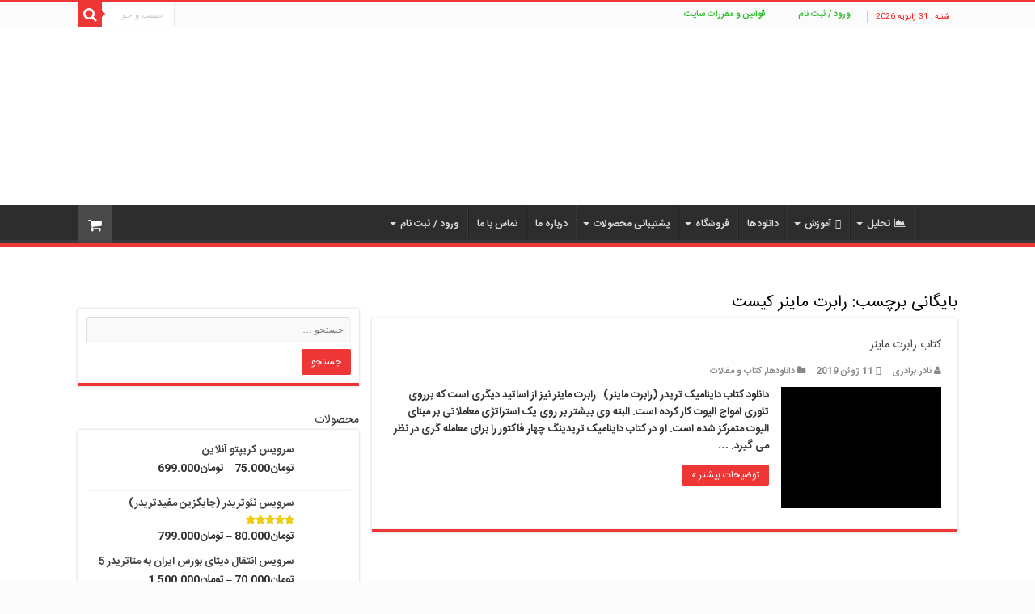

--- FILE ---
content_type: text/html; charset=UTF-8
request_url: https://shirazneowave.ir/tag/%D8%B1%D8%A7%D8%A8%D8%B1%D8%AA-%D9%85%D8%A7%DB%8C%D9%86%D8%B1-%DA%A9%DB%8C%D8%B3%D8%AA/
body_size: 53009
content:
<!DOCTYPE html>
<html dir="rtl" lang="fa-IR" prefix="og: http://ogp.me/ns#">
<head>
<meta charset="UTF-8" />
<link rel="profile" href="http://gmpg.org/xfn/11" />
<link rel="pingback" href="https://shirazneowave.ir/xmlrpc.php" />
<meta name='robots' content='index, follow, max-image-preview:large, max-snippet:-1, max-video-preview:-1' />

	<!-- This site is optimized with the Yoast SEO Premium plugin v26.8 (Yoast SEO v26.8) - https://yoast.com/product/yoast-seo-premium-wordpress/ -->
	<title>بایگانی‌های رابرت ماینر کیست - شیراز نئوویو | مرجع تخصصی آموزش نئوویو در ایران</title>
<style id="wpr-usedcss">img:is([sizes=auto i],[sizes^="auto," i]){contain-intrinsic-size:3000px 1500px}:where(.wp-block-button__link){border-radius:9999px;box-shadow:none;padding:calc(.667em + 2px) calc(1.333em + 2px);text-decoration:none}:root :where(.wp-block-button .wp-block-button__link.is-style-outline),:root :where(.wp-block-button.is-style-outline>.wp-block-button__link){border:2px solid;padding:.667em 1.333em}:root :where(.wp-block-button .wp-block-button__link.is-style-outline:not(.has-text-color)),:root :where(.wp-block-button.is-style-outline>.wp-block-button__link:not(.has-text-color)){color:currentColor}:root :where(.wp-block-button .wp-block-button__link.is-style-outline:not(.has-background)),:root :where(.wp-block-button.is-style-outline>.wp-block-button__link:not(.has-background)){background-color:initial;background-image:none}:where(.wp-block-calendar table:not(.has-background) th){background:#ddd}.wp-block-columns{align-items:normal!important;box-sizing:border-box;display:flex;flex-wrap:wrap!important}@media (min-width:782px){.wp-block-columns{flex-wrap:nowrap!important}}@media (max-width:781px){.wp-block-columns:not(.is-not-stacked-on-mobile)>.wp-block-column{flex-basis:100%!important}}@media (min-width:782px){.wp-block-columns:not(.is-not-stacked-on-mobile)>.wp-block-column{flex-basis:0;flex-grow:1}}:where(.wp-block-columns){margin-bottom:1.75em}:where(.wp-block-columns.has-background){padding:1.25em 2.375em}.wp-block-column{flex-grow:1;min-width:0;overflow-wrap:break-word;word-break:break-word}:where(.wp-block-post-comments input[type=submit]){border:none}:where(.wp-block-cover-image:not(.has-text-color)),:where(.wp-block-cover:not(.has-text-color)){color:#fff}:where(.wp-block-cover-image.is-light:not(.has-text-color)),:where(.wp-block-cover.is-light:not(.has-text-color)){color:#000}:root :where(.wp-block-cover h1:not(.has-text-color)),:root :where(.wp-block-cover h2:not(.has-text-color)),:root :where(.wp-block-cover h3:not(.has-text-color)),:root :where(.wp-block-cover h4:not(.has-text-color)),:root :where(.wp-block-cover h5:not(.has-text-color)),:root :where(.wp-block-cover h6:not(.has-text-color)),:root :where(.wp-block-cover p:not(.has-text-color)){color:inherit}:where(.wp-block-file){margin-bottom:1.5em}:where(.wp-block-file__button){border-radius:2em;display:inline-block;padding:.5em 1em}:where(.wp-block-file__button):is(a):active,:where(.wp-block-file__button):is(a):focus,:where(.wp-block-file__button):is(a):hover,:where(.wp-block-file__button):is(a):visited{box-shadow:none;color:#fff;opacity:.85;text-decoration:none}.wp-block-gallery:not(.has-nested-images){display:flex;flex-wrap:wrap;list-style-type:none;margin:0;padding:0}.wp-block-gallery:not(.has-nested-images) figcaption{flex-grow:1}.wp-block-gallery:not(.has-nested-images).alignleft,.wp-block-gallery:not(.has-nested-images).alignright{max-width:420px;width:100%}:where(.wp-block-group.wp-block-group-is-layout-constrained){position:relative}.wp-block-image a{display:inline-block}.wp-block-image img{box-sizing:border-box;height:auto;max-width:100%;vertical-align:bottom}@media (prefers-reduced-motion:no-preference){.wp-block-image img.hide{visibility:hidden}.wp-block-image img.show{animation:.4s show-content-image}}.wp-block-image[style*=border-radius] img,.wp-block-image[style*=border-radius]>a{border-radius:inherit}.wp-block-image.aligncenter{text-align:center}.wp-block-image .aligncenter,.wp-block-image .alignleft,.wp-block-image .alignright,.wp-block-image.aligncenter,.wp-block-image.alignleft,.wp-block-image.alignright{display:table}.wp-block-image .aligncenter>figcaption,.wp-block-image .alignleft>figcaption,.wp-block-image .alignright>figcaption,.wp-block-image.aligncenter>figcaption,.wp-block-image.alignleft>figcaption,.wp-block-image.alignright>figcaption{caption-side:bottom;display:table-caption}.wp-block-image .alignleft{float:left;margin:.5em 1em .5em 0}.wp-block-image .alignright{float:right;margin:.5em 0 .5em 1em}.wp-block-image .aligncenter{margin-left:auto;margin-right:auto}.wp-block-image :where(figcaption){margin-bottom:1em;margin-top:.5em}:root :where(.wp-block-image.is-style-rounded img,.wp-block-image .is-style-rounded img){border-radius:9999px}.wp-block-image figure{margin:0}@keyframes show-content-image{0%{visibility:hidden}99%{visibility:hidden}to{visibility:visible}}:where(.wp-block-latest-comments:not([style*=line-height] .wp-block-latest-comments__comment)){line-height:1.1}:where(.wp-block-latest-comments:not([style*=line-height] .wp-block-latest-comments__comment-excerpt p)){line-height:1.8}:root :where(.wp-block-latest-posts.is-grid){padding:0}:root :where(.wp-block-latest-posts.wp-block-latest-posts__list){padding-right:0}ul{box-sizing:border-box}:root :where(.wp-block-list.has-background){padding:1.25em 2.375em}:where(.wp-block-navigation.has-background .wp-block-navigation-item a:not(.wp-element-button)),:where(.wp-block-navigation.has-background .wp-block-navigation-submenu a:not(.wp-element-button)){padding:.5em 1em}:where(.wp-block-navigation .wp-block-navigation__submenu-container .wp-block-navigation-item a:not(.wp-element-button)),:where(.wp-block-navigation .wp-block-navigation__submenu-container .wp-block-navigation-submenu a:not(.wp-element-button)),:where(.wp-block-navigation .wp-block-navigation__submenu-container .wp-block-navigation-submenu button.wp-block-navigation-item__content),:where(.wp-block-navigation .wp-block-navigation__submenu-container .wp-block-pages-list__item button.wp-block-navigation-item__content){padding:.5em 1em}:root :where(p.has-background){padding:1.25em 2.375em}:where(p.has-text-color:not(.has-link-color)) a{color:inherit}:where(.wp-block-post-comments-form) input:not([type=submit]),:where(.wp-block-post-comments-form) textarea{border:1px solid #949494;font-family:inherit;font-size:1em}:where(.wp-block-post-comments-form) input:where(:not([type=submit]):not([type=checkbox])),:where(.wp-block-post-comments-form) textarea{padding:calc(.667em + 2px)}:where(.wp-block-post-excerpt){box-sizing:border-box;margin-bottom:var(--wp--style--block-gap);margin-top:var(--wp--style--block-gap)}:where(.wp-block-preformatted.has-background){padding:1.25em 2.375em}:where(.wp-block-search__button){border:1px solid #ccc;padding:6px 10px}:where(.wp-block-search__input){font-family:inherit;font-size:inherit;font-style:inherit;font-weight:inherit;letter-spacing:inherit;line-height:inherit;text-transform:inherit}:where(.wp-block-search__button-inside .wp-block-search__inside-wrapper){border:1px solid #949494;box-sizing:border-box;padding:4px}:where(.wp-block-search__button-inside .wp-block-search__inside-wrapper) .wp-block-search__input{border:none;border-radius:0;padding:0 4px}:where(.wp-block-search__button-inside .wp-block-search__inside-wrapper) .wp-block-search__input:focus{outline:0}:where(.wp-block-search__button-inside .wp-block-search__inside-wrapper) :where(.wp-block-search__button){padding:4px 8px}:root :where(.wp-block-separator.is-style-dots){height:auto;line-height:1;text-align:center}:root :where(.wp-block-separator.is-style-dots):before{color:currentColor;content:"···";font-family:serif;font-size:1.5em;letter-spacing:2em;padding-left:2em}:root :where(.wp-block-site-logo.is-style-rounded){border-radius:9999px}:where(.wp-block-social-links:not(.is-style-logos-only)) .wp-social-link{background-color:#f0f0f0;color:#444}:where(.wp-block-social-links:not(.is-style-logos-only)) .wp-social-link-amazon{background-color:#f90;color:#fff}:where(.wp-block-social-links:not(.is-style-logos-only)) .wp-social-link-bandcamp{background-color:#1ea0c3;color:#fff}:where(.wp-block-social-links:not(.is-style-logos-only)) .wp-social-link-behance{background-color:#0757fe;color:#fff}:where(.wp-block-social-links:not(.is-style-logos-only)) .wp-social-link-bluesky{background-color:#0a7aff;color:#fff}:where(.wp-block-social-links:not(.is-style-logos-only)) .wp-social-link-codepen{background-color:#1e1f26;color:#fff}:where(.wp-block-social-links:not(.is-style-logos-only)) .wp-social-link-deviantart{background-color:#02e49b;color:#fff}:where(.wp-block-social-links:not(.is-style-logos-only)) .wp-social-link-dribbble{background-color:#e94c89;color:#fff}:where(.wp-block-social-links:not(.is-style-logos-only)) .wp-social-link-dropbox{background-color:#4280ff;color:#fff}:where(.wp-block-social-links:not(.is-style-logos-only)) .wp-social-link-etsy{background-color:#f45800;color:#fff}:where(.wp-block-social-links:not(.is-style-logos-only)) .wp-social-link-facebook{background-color:#0866ff;color:#fff}:where(.wp-block-social-links:not(.is-style-logos-only)) .wp-social-link-fivehundredpx{background-color:#000;color:#fff}:where(.wp-block-social-links:not(.is-style-logos-only)) .wp-social-link-flickr{background-color:#0461dd;color:#fff}:where(.wp-block-social-links:not(.is-style-logos-only)) .wp-social-link-foursquare{background-color:#e65678;color:#fff}:where(.wp-block-social-links:not(.is-style-logos-only)) .wp-social-link-github{background-color:#24292d;color:#fff}:where(.wp-block-social-links:not(.is-style-logos-only)) .wp-social-link-goodreads{background-color:#eceadd;color:#382110}:where(.wp-block-social-links:not(.is-style-logos-only)) .wp-social-link-google{background-color:#ea4434;color:#fff}:where(.wp-block-social-links:not(.is-style-logos-only)) .wp-social-link-gravatar{background-color:#1d4fc4;color:#fff}:where(.wp-block-social-links:not(.is-style-logos-only)) .wp-social-link-instagram{background-color:#f00075;color:#fff}:where(.wp-block-social-links:not(.is-style-logos-only)) .wp-social-link-lastfm{background-color:#e21b24;color:#fff}:where(.wp-block-social-links:not(.is-style-logos-only)) .wp-social-link-linkedin{background-color:#0d66c2;color:#fff}:where(.wp-block-social-links:not(.is-style-logos-only)) .wp-social-link-mastodon{background-color:#3288d4;color:#fff}:where(.wp-block-social-links:not(.is-style-logos-only)) .wp-social-link-medium{background-color:#000;color:#fff}:where(.wp-block-social-links:not(.is-style-logos-only)) .wp-social-link-meetup{background-color:#f6405f;color:#fff}:where(.wp-block-social-links:not(.is-style-logos-only)) .wp-social-link-patreon{background-color:#000;color:#fff}:where(.wp-block-social-links:not(.is-style-logos-only)) .wp-social-link-pinterest{background-color:#e60122;color:#fff}:where(.wp-block-social-links:not(.is-style-logos-only)) .wp-social-link-pocket{background-color:#ef4155;color:#fff}:where(.wp-block-social-links:not(.is-style-logos-only)) .wp-social-link-reddit{background-color:#ff4500;color:#fff}:where(.wp-block-social-links:not(.is-style-logos-only)) .wp-social-link-skype{background-color:#0478d7;color:#fff}:where(.wp-block-social-links:not(.is-style-logos-only)) .wp-social-link-snapchat{background-color:#fefc00;color:#fff;stroke:#000}:where(.wp-block-social-links:not(.is-style-logos-only)) .wp-social-link-soundcloud{background-color:#ff5600;color:#fff}:where(.wp-block-social-links:not(.is-style-logos-only)) .wp-social-link-spotify{background-color:#1bd760;color:#fff}:where(.wp-block-social-links:not(.is-style-logos-only)) .wp-social-link-telegram{background-color:#2aabee;color:#fff}:where(.wp-block-social-links:not(.is-style-logos-only)) .wp-social-link-threads{background-color:#000;color:#fff}:where(.wp-block-social-links:not(.is-style-logos-only)) .wp-social-link-tiktok{background-color:#000;color:#fff}:where(.wp-block-social-links:not(.is-style-logos-only)) .wp-social-link-tumblr{background-color:#011835;color:#fff}:where(.wp-block-social-links:not(.is-style-logos-only)) .wp-social-link-twitch{background-color:#6440a4;color:#fff}:where(.wp-block-social-links:not(.is-style-logos-only)) .wp-social-link-twitter{background-color:#1da1f2;color:#fff}:where(.wp-block-social-links:not(.is-style-logos-only)) .wp-social-link-vimeo{background-color:#1eb7ea;color:#fff}:where(.wp-block-social-links:not(.is-style-logos-only)) .wp-social-link-vk{background-color:#4680c2;color:#fff}:where(.wp-block-social-links:not(.is-style-logos-only)) .wp-social-link-wordpress{background-color:#3499cd;color:#fff}:where(.wp-block-social-links:not(.is-style-logos-only)) .wp-social-link-whatsapp{background-color:#25d366;color:#fff}:where(.wp-block-social-links:not(.is-style-logos-only)) .wp-social-link-x{background-color:#000;color:#fff}:where(.wp-block-social-links:not(.is-style-logos-only)) .wp-social-link-yelp{background-color:#d32422;color:#fff}:where(.wp-block-social-links:not(.is-style-logos-only)) .wp-social-link-youtube{background-color:red;color:#fff}:where(.wp-block-social-links.is-style-logos-only) .wp-social-link{background:0 0}:where(.wp-block-social-links.is-style-logos-only) .wp-social-link svg{height:1.25em;width:1.25em}:where(.wp-block-social-links.is-style-logos-only) .wp-social-link-amazon{color:#f90}:where(.wp-block-social-links.is-style-logos-only) .wp-social-link-bandcamp{color:#1ea0c3}:where(.wp-block-social-links.is-style-logos-only) .wp-social-link-behance{color:#0757fe}:where(.wp-block-social-links.is-style-logos-only) .wp-social-link-bluesky{color:#0a7aff}:where(.wp-block-social-links.is-style-logos-only) .wp-social-link-codepen{color:#1e1f26}:where(.wp-block-social-links.is-style-logos-only) .wp-social-link-deviantart{color:#02e49b}:where(.wp-block-social-links.is-style-logos-only) .wp-social-link-dribbble{color:#e94c89}:where(.wp-block-social-links.is-style-logos-only) .wp-social-link-dropbox{color:#4280ff}:where(.wp-block-social-links.is-style-logos-only) .wp-social-link-etsy{color:#f45800}:where(.wp-block-social-links.is-style-logos-only) .wp-social-link-facebook{color:#0866ff}:where(.wp-block-social-links.is-style-logos-only) .wp-social-link-fivehundredpx{color:#000}:where(.wp-block-social-links.is-style-logos-only) .wp-social-link-flickr{color:#0461dd}:where(.wp-block-social-links.is-style-logos-only) .wp-social-link-foursquare{color:#e65678}:where(.wp-block-social-links.is-style-logos-only) .wp-social-link-github{color:#24292d}:where(.wp-block-social-links.is-style-logos-only) .wp-social-link-goodreads{color:#382110}:where(.wp-block-social-links.is-style-logos-only) .wp-social-link-google{color:#ea4434}:where(.wp-block-social-links.is-style-logos-only) .wp-social-link-gravatar{color:#1d4fc4}:where(.wp-block-social-links.is-style-logos-only) .wp-social-link-instagram{color:#f00075}:where(.wp-block-social-links.is-style-logos-only) .wp-social-link-lastfm{color:#e21b24}:where(.wp-block-social-links.is-style-logos-only) .wp-social-link-linkedin{color:#0d66c2}:where(.wp-block-social-links.is-style-logos-only) .wp-social-link-mastodon{color:#3288d4}:where(.wp-block-social-links.is-style-logos-only) .wp-social-link-medium{color:#000}:where(.wp-block-social-links.is-style-logos-only) .wp-social-link-meetup{color:#f6405f}:where(.wp-block-social-links.is-style-logos-only) .wp-social-link-patreon{color:#000}:where(.wp-block-social-links.is-style-logos-only) .wp-social-link-pinterest{color:#e60122}:where(.wp-block-social-links.is-style-logos-only) .wp-social-link-pocket{color:#ef4155}:where(.wp-block-social-links.is-style-logos-only) .wp-social-link-reddit{color:#ff4500}:where(.wp-block-social-links.is-style-logos-only) .wp-social-link-skype{color:#0478d7}:where(.wp-block-social-links.is-style-logos-only) .wp-social-link-snapchat{color:#fff;stroke:#000}:where(.wp-block-social-links.is-style-logos-only) .wp-social-link-soundcloud{color:#ff5600}:where(.wp-block-social-links.is-style-logos-only) .wp-social-link-spotify{color:#1bd760}:where(.wp-block-social-links.is-style-logos-only) .wp-social-link-telegram{color:#2aabee}:where(.wp-block-social-links.is-style-logos-only) .wp-social-link-threads{color:#000}:where(.wp-block-social-links.is-style-logos-only) .wp-social-link-tiktok{color:#000}:where(.wp-block-social-links.is-style-logos-only) .wp-social-link-tumblr{color:#011835}:where(.wp-block-social-links.is-style-logos-only) .wp-social-link-twitch{color:#6440a4}:where(.wp-block-social-links.is-style-logos-only) .wp-social-link-twitter{color:#1da1f2}:where(.wp-block-social-links.is-style-logos-only) .wp-social-link-vimeo{color:#1eb7ea}:where(.wp-block-social-links.is-style-logos-only) .wp-social-link-vk{color:#4680c2}:where(.wp-block-social-links.is-style-logos-only) .wp-social-link-whatsapp{color:#25d366}:where(.wp-block-social-links.is-style-logos-only) .wp-social-link-wordpress{color:#3499cd}:where(.wp-block-social-links.is-style-logos-only) .wp-social-link-x{color:#000}:where(.wp-block-social-links.is-style-logos-only) .wp-social-link-yelp{color:#d32422}:where(.wp-block-social-links.is-style-logos-only) .wp-social-link-youtube{color:red}:root :where(.wp-block-social-links .wp-social-link a){padding:.25em}:root :where(.wp-block-social-links.is-style-logos-only .wp-social-link a){padding:0}:root :where(.wp-block-social-links.is-style-pill-shape .wp-social-link a){padding-left:.66667em;padding-right:.66667em}.wp-block-spacer{clear:both}:root :where(.wp-block-tag-cloud.is-style-outline){display:flex;flex-wrap:wrap;gap:1ch}:root :where(.wp-block-tag-cloud.is-style-outline a){border:1px solid;font-size:unset!important;margin-left:0;padding:1ch 2ch;text-decoration:none!important}:root :where(.wp-block-table-of-contents){box-sizing:border-box}:where(.wp-block-term-description){box-sizing:border-box;margin-bottom:var(--wp--style--block-gap);margin-top:var(--wp--style--block-gap)}:where(pre.wp-block-verse){font-family:inherit}:root{--wp--preset--font-size--normal:16px;--wp--preset--font-size--huge:42px}.aligncenter{clear:both}.screen-reader-text{border:0;clip:rect(1px,1px,1px,1px);clip-path:inset(50%);height:1px;margin:-1px;overflow:hidden;padding:0;position:absolute;width:1px;word-wrap:normal!important}.screen-reader-text:focus{background-color:#ddd;clip:auto!important;clip-path:none;color:#444;display:block;font-size:1em;height:auto;line-height:normal;padding:15px 23px 14px;right:5px;text-decoration:none;top:5px;width:auto;z-index:100000}html :where(.has-border-color){border-style:solid}html :where([style*=border-top-color]){border-top-style:solid}html :where([style*=border-right-color]){border-left-style:solid}html :where([style*=border-bottom-color]){border-bottom-style:solid}html :where([style*=border-left-color]){border-right-style:solid}html :where([style*=border-width]){border-style:solid}html :where([style*=border-top-width]){border-top-style:solid}html :where([style*=border-right-width]){border-left-style:solid}html :where([style*=border-bottom-width]){border-bottom-style:solid}html :where([style*=border-left-width]){border-right-style:solid}html :where(img[class*=wp-image-]){height:auto;max-width:100%}:where(figure){margin:0 0 1em}html :where(.is-position-sticky){--wp-admin--admin-bar--position-offset:var(--wp-admin--admin-bar--height,0px)}@media screen and (max-width:600px){html :where(.is-position-sticky){--wp-admin--admin-bar--position-offset:0px}}:root{--wp--preset--aspect-ratio--square:1;--wp--preset--aspect-ratio--4-3:4/3;--wp--preset--aspect-ratio--3-4:3/4;--wp--preset--aspect-ratio--3-2:3/2;--wp--preset--aspect-ratio--2-3:2/3;--wp--preset--aspect-ratio--16-9:16/9;--wp--preset--aspect-ratio--9-16:9/16;--wp--preset--color--black:#000000;--wp--preset--color--cyan-bluish-gray:#abb8c3;--wp--preset--color--white:#ffffff;--wp--preset--color--pale-pink:#f78da7;--wp--preset--color--vivid-red:#cf2e2e;--wp--preset--color--luminous-vivid-orange:#ff6900;--wp--preset--color--luminous-vivid-amber:#fcb900;--wp--preset--color--light-green-cyan:#7bdcb5;--wp--preset--color--vivid-green-cyan:#00d084;--wp--preset--color--pale-cyan-blue:#8ed1fc;--wp--preset--color--vivid-cyan-blue:#0693e3;--wp--preset--color--vivid-purple:#9b51e0;--wp--preset--gradient--vivid-cyan-blue-to-vivid-purple:linear-gradient(135deg,rgba(6, 147, 227, 1) 0%,rgb(155, 81, 224) 100%);--wp--preset--gradient--light-green-cyan-to-vivid-green-cyan:linear-gradient(135deg,rgb(122, 220, 180) 0%,rgb(0, 208, 130) 100%);--wp--preset--gradient--luminous-vivid-amber-to-luminous-vivid-orange:linear-gradient(135deg,rgba(252, 185, 0, 1) 0%,rgba(255, 105, 0, 1) 100%);--wp--preset--gradient--luminous-vivid-orange-to-vivid-red:linear-gradient(135deg,rgba(255, 105, 0, 1) 0%,rgb(207, 46, 46) 100%);--wp--preset--gradient--very-light-gray-to-cyan-bluish-gray:linear-gradient(135deg,rgb(238, 238, 238) 0%,rgb(169, 184, 195) 100%);--wp--preset--gradient--cool-to-warm-spectrum:linear-gradient(135deg,rgb(74, 234, 220) 0%,rgb(151, 120, 209) 20%,rgb(207, 42, 186) 40%,rgb(238, 44, 130) 60%,rgb(251, 105, 98) 80%,rgb(254, 248, 76) 100%);--wp--preset--gradient--blush-light-purple:linear-gradient(135deg,rgb(255, 206, 236) 0%,rgb(152, 150, 240) 100%);--wp--preset--gradient--blush-bordeaux:linear-gradient(135deg,rgb(254, 205, 165) 0%,rgb(254, 45, 45) 50%,rgb(107, 0, 62) 100%);--wp--preset--gradient--luminous-dusk:linear-gradient(135deg,rgb(255, 203, 112) 0%,rgb(199, 81, 192) 50%,rgb(65, 88, 208) 100%);--wp--preset--gradient--pale-ocean:linear-gradient(135deg,rgb(255, 245, 203) 0%,rgb(182, 227, 212) 50%,rgb(51, 167, 181) 100%);--wp--preset--gradient--electric-grass:linear-gradient(135deg,rgb(202, 248, 128) 0%,rgb(113, 206, 126) 100%);--wp--preset--gradient--midnight:linear-gradient(135deg,rgb(2, 3, 129) 0%,rgb(40, 116, 252) 100%);--wp--preset--font-size--small:13px;--wp--preset--font-size--medium:20px;--wp--preset--font-size--large:36px;--wp--preset--font-size--x-large:42px;--wp--preset--font-family--inter:"Inter",sans-serif;--wp--preset--font-family--cardo:Cardo;--wp--preset--spacing--20:0.44rem;--wp--preset--spacing--30:0.67rem;--wp--preset--spacing--40:1rem;--wp--preset--spacing--50:1.5rem;--wp--preset--spacing--60:2.25rem;--wp--preset--spacing--70:3.38rem;--wp--preset--spacing--80:5.06rem;--wp--preset--shadow--natural:6px 6px 9px rgba(0, 0, 0, .2);--wp--preset--shadow--deep:12px 12px 50px rgba(0, 0, 0, .4);--wp--preset--shadow--sharp:6px 6px 0px rgba(0, 0, 0, .2);--wp--preset--shadow--outlined:6px 6px 0px -3px rgba(255, 255, 255, 1),6px 6px rgba(0, 0, 0, 1);--wp--preset--shadow--crisp:6px 6px 0px rgba(0, 0, 0, 1)}:where(.is-layout-flex){gap:.5em}:where(.is-layout-grid){gap:.5em}body .is-layout-flex{display:flex}.is-layout-flex{flex-wrap:wrap;align-items:center}.is-layout-flex>:is(*,div){margin:0}:where(.wp-block-post-template.is-layout-flex){gap:1.25em}:where(.wp-block-post-template.is-layout-grid){gap:1.25em}:where(.wp-block-columns.is-layout-flex){gap:2em}:where(.wp-block-columns.is-layout-grid){gap:2em}:root :where(.wp-block-pullquote){font-size:1.5em;line-height:1.6}.fa{font-family:var(--fa-style-family,"Font Awesome 6 Free");font-weight:var(--fa-style,900)}.fa,.fab{-moz-osx-font-smoothing:grayscale;-webkit-font-smoothing:antialiased;display:var(--fa-display,inline-block);font-style:normal;font-variant:normal;line-height:1;text-rendering:auto}.fab{font-family:"Font Awesome 6 Brands"}@-webkit-keyframes fa-spin{0%{-webkit-transform:rotate(0);transform:rotate(0)}to{-webkit-transform:rotate(1turn);transform:rotate(1turn)}}@keyframes fa-spin{0%{-webkit-transform:rotate(0);transform:rotate(0)}to{-webkit-transform:rotate(1turn);transform:rotate(1turn)}}:root{--fa-style-family-brands:"Font Awesome 6 Brands";--fa-font-brands:normal 400 1em/1 "Font Awesome 6 Brands"}@font-face{font-family:"Font Awesome 6 Brands";font-style:normal;font-weight:400;font-display:swap;src:url(https://shirazneowave.ir/wp-content/plugins/asgaros-forum/libs/fontawesome/webfonts/fa-brands-400.woff2) format("woff2"),url(https://shirazneowave.ir/wp-content/plugins/asgaros-forum/libs/fontawesome/webfonts/fa-brands-400.ttf) format("truetype")}.fab{font-weight:400}.fa-linkedin:before{content:"\f08c"}:root{--fa-font-regular:normal 400 1em/1 "Font Awesome 6 Free"}@font-face{font-family:"Font Awesome 6 Free";font-style:normal;font-weight:400;font-display:swap;src:url(https://shirazneowave.ir/wp-content/plugins/asgaros-forum/libs/fontawesome/webfonts/fa-regular-400.woff2) format("woff2"),url(https://shirazneowave.ir/wp-content/plugins/asgaros-forum/libs/fontawesome/webfonts/fa-regular-400.ttf) format("truetype")}:root{--fa-style-family-classic:"Font Awesome 6 Free";--fa-font-solid:normal 900 1em/1 "Font Awesome 6 Free"}@font-face{font-family:"Font Awesome 6 Free";font-style:normal;font-weight:900;font-display:swap;src:url(https://shirazneowave.ir/wp-content/plugins/asgaros-forum/libs/fontawesome/webfonts/fa-solid-900.woff2) format("woff2"),url(https://shirazneowave.ir/wp-content/plugins/asgaros-forum/libs/fontawesome/webfonts/fa-solid-900.ttf) format("truetype")}@font-face{font-family:"Font Awesome 5 Brands";font-display:swap;font-weight:400;src:url(https://shirazneowave.ir/wp-content/plugins/asgaros-forum/libs/fontawesome/webfonts/fa-brands-400.woff2) format("woff2"),url(https://shirazneowave.ir/wp-content/plugins/asgaros-forum/libs/fontawesome/webfonts/fa-brands-400.ttf) format("truetype")}@font-face{font-family:"Font Awesome 5 Free";font-display:swap;font-weight:900;src:url(https://shirazneowave.ir/wp-content/plugins/asgaros-forum/libs/fontawesome/webfonts/fa-solid-900.woff2) format("woff2"),url(https://shirazneowave.ir/wp-content/plugins/asgaros-forum/libs/fontawesome/webfonts/fa-solid-900.ttf) format("truetype")}@font-face{font-family:"Font Awesome 5 Free";font-display:swap;font-weight:400;src:url(https://shirazneowave.ir/wp-content/plugins/asgaros-forum/libs/fontawesome/webfonts/fa-regular-400.woff2) format("woff2"),url(https://shirazneowave.ir/wp-content/plugins/asgaros-forum/libs/fontawesome/webfonts/fa-regular-400.ttf) format("truetype")}@font-face{font-family:FontAwesome;font-display:swap;src:url(https://shirazneowave.ir/wp-content/plugins/asgaros-forum/libs/fontawesome/webfonts/fa-solid-900.woff2) format("woff2"),url(https://shirazneowave.ir/wp-content/plugins/asgaros-forum/libs/fontawesome/webfonts/fa-solid-900.ttf) format("truetype")}@font-face{font-family:FontAwesome;font-display:swap;src:url(https://shirazneowave.ir/wp-content/plugins/asgaros-forum/libs/fontawesome/webfonts/fa-brands-400.woff2) format("woff2"),url(https://shirazneowave.ir/wp-content/plugins/asgaros-forum/libs/fontawesome/webfonts/fa-brands-400.ttf) format("truetype")}@font-face{font-family:FontAwesome;font-display:swap;src:url(https://shirazneowave.ir/wp-content/plugins/asgaros-forum/libs/fontawesome/webfonts/fa-regular-400.woff2) format("woff2"),url(https://shirazneowave.ir/wp-content/plugins/asgaros-forum/libs/fontawesome/webfonts/fa-regular-400.ttf) format("truetype");unicode-range:u+f003,u+f006,u+f014,u+f016-f017,u+f01a-f01b,u+f01d,u+f022,u+f03e,u+f044,u+f046,u+f05c-f05d,u+f06e,u+f070,u+f087-f088,u+f08a,u+f094,u+f096-f097,u+f09d,u+f0a0,u+f0a2,u+f0a4-f0a7,u+f0c5,u+f0c7,u+f0e5-f0e6,u+f0eb,u+f0f6-f0f8,u+f10c,u+f114-f115,u+f118-f11a,u+f11c-f11d,u+f133,u+f147,u+f14e,u+f150-f152,u+f185-f186,u+f18e,u+f190-f192,u+f196,u+f1c1-f1c9,u+f1d9,u+f1db,u+f1e3,u+f1ea,u+f1f7,u+f1f9,u+f20a,u+f247-f248,u+f24a,u+f24d,u+f255-f25b,u+f25d,u+f271-f274,u+f278,u+f27b,u+f28c,u+f28e,u+f29c,u+f2b5,u+f2b7,u+f2ba,u+f2bc,u+f2be,u+f2c0-f2c1,u+f2c3,u+f2d0,u+f2d2,u+f2d4,u+f2dc}.fa.fa-clock-o{font-family:"Font Awesome 6 Free";font-weight:400}.fa.fa-clock-o:before{content:"\f017"}.fa.fa-linkedin{font-family:"Font Awesome 6 Brands";font-weight:400}.fa.fa-linkedin:before{content:"\f0e1"}.fa.fa-adn,.fa.fa-instagram{font-family:"Font Awesome 6 Brands";font-weight:400}.fa.fa-area-chart:before{content:"\f1fe"}.fa.fa-leanpub{font-family:"Font Awesome 6 Brands";font-weight:400}.dig_ma-box input,.dig_ma-box textarea{box-sizing:border-box}.digits-login-modal{cursor:pointer}.dig_pgmdl_2{scrollbar-width:thin;scrollbar-color:#e5e5e5 #ffffff}.dig-container{height:auto!important;padding-bottom:30px}.dig-container{display:flex;align-items:center;justify-content:center}.dig-box *{box-sizing:border-box}.dig_field_required_text{z-index:1;color:#e00000!important;left:unset!important;position:absolute!important;top:-9px;right:15px!important;width:auto!important;background-color:#fff!important;height:12px!important;line-height:16px!important;padding:0 3px!important;font-size:12px;cursor:default}.minput textarea{resize:vertical!important}.dig-box,.digits_login_form{z-index:99998}.dig-box{box-sizing:border-box;display:none;position:fixed;left:0;top:0;width:100%;height:100%;text-align:center;overflow:auto;background-color:rgba(6,6,6,.8)}.dig_low_overlay div iframe{z-index:10000!important}.dig-modal-con .countrycode[type=text]{height:auto!important}.dig-modal-con{-webkit-transition:.2s;transition:all .2s ease;display:inline-block;margin:0 auto}.dig-modal-con .button,.dig-modal-con a{cursor:pointer}.dig_ma-box input,.dig_ma-box textarea{display:inline-block;transition:none;-webkit-transition:none}.dig_ma-box,.dig_ma-box *,.dig_ma-box ::placeholder,.dig_ma-box button,.dig_ma-box input,.dig_ma-box input::placeholder,.dig_ma-box label,.dig_ma-box select{-moz-osx-font-smoothing:grayscale;-webkit-font-smoothing:subpixel-antialiased;font-weight:400}.dig_ma-box form{padding:0;margin:0!important}.dig_ma-box .dark .dig-signup-otp[type=submit],.dig_ma-box .dark .forgotpassword[type=submit]{margin-top:24px}.dig-modal-con .signdesc{margin-top:20px}.dig-box-login-title{text-transform:uppercase}.dig_powrd{text-align:center;position:absolute;bottom:14px;left:0;right:0}.dig-modal-con{-webkit-transition:height .25s;-moz-transition:height .25s;transition:height .25s;line-height:28px!important}.dig_popmessage a{color:inherit}.dig_popmessage{z-index:9999999;cursor:default;min-height:80px;width:320px;border-radius:8px;position:fixed;display:none;top:24px;line-height:18px;right:24px;overflow:hidden;background-color:#fff}.digits_page_visible.dig_popmessage{top:64px;background-color:transparent}html[dir=rtl] .digits-form_input_row .digits-field-type_tac .dig_input_wrapper::after,html[dir=rtl] .digits-form_input_row .digits-field-type_tac .dig_input_wrapper::before{left:unset;right:0}html[dir=rtl] .dig_popmessage{left:24px;right:unset}.dig_critical_msg .dig_lase_snap{color:#fe004d}.dig_success_msg .dig_lase_snap{color:#00db82}.dig_notice_msg .dig_lase_snap{color:#ffc300}.dig_popmessage a{color:#2b2b2b}.dig_lase_snap{font-size:17px}#dig-ucr-container::before{content:'';display:inline-block;height:100%;vertical-align:middle}.changepassword{display:none}.woocommerce .login .inline{margin-left:0}.dig_load_overlay{display:none;position:fixed;top:0;left:0;right:0;bottom:0;z-index:999999;background:rgba(6,6,6,.8);text-align:center}.dig_low_overlay .dig_load_overlay{display:block;z-index:999!important}.dig_load_overlay::before{content:'';display:inline-block;height:100%;vertical-align:middle}.dig_load_content{display:inline-block;vertical-align:middle}.minput{line-height:28px;outline:0;width:100%;position:relative}.minput .minput_inner{position:relative;margin:16px 0}.countrycode{width:auto!important;border-top-right-radius:0;border-bottom-right-radius:0}.dig_ma-box .button{margin-bottom:8px;text-transform:uppercase}.dig_ma-box .button{height:40px;padding:0;margin:0!important;line-height:40px;box-sizing:border-box}.dig_ma-box .button[type=submit]{line-height:0}.dig_ma-box .button,.dig_ma-box .button[type=submit]{font-weight:400;font-size:17px;min-height:0}.dig-box-login-title{font-size:18px;font-weight:500;cursor:default}.dig_secHolder{color:inherit}.mobile_field{direction:ltr}.minput_inner label{top:28px;font-size:15px;min-height:1em;position:absolute;font-weight:400;left:0;direction:ltr;-webkit-transition:.2s;transition:all .2s ease;pointer-events:all;text-align:left;width:100%}html[dir=rtl] .minput_inner label{text-align:right;direction:rtl}.digits-input-wrapper{position:relative}.dig_lrf_box .minput .digits-input-wrapper~label{pointer-events:none}.dig_pgmdl_2 .minput .digits-input-wrapper~label{pointer-events:all}.minput input[type=date]{text-transform:uppercase}.minput input[type=date],.minput input[type=date]:active,.minput input[type=date]:focus,.minput input[type=number],.minput input[type=number]:active,.minput input[type=number]:focus,.minput input[type=password],.minput input[type=password]:active,.minput input[type=password]:focus,.minput input[type=tel],.minput input[type=tel]:active,.minput input[type=tel]:focus,.minput input[type=text],.minput input[type=text]:active,.minput input[type=text]:focus,.minput select,.minput select:active,.minput select:focus,.minput textarea,.minput textarea:active,.minput textarea:focus{background:0 0;background-color:transparent;outline:0;margin:25px 0 0;padding:3px 16px 3px 3px;border:0;box-shadow:none;resize:none;width:100%;font-size:15px;line-height:25px;display:inline-block}.dig_pgmdl_2 .minput input{margin-top:0}.dig_pgmdl_2 .minput .digits-input-wrapper~label{display:none}.dig_login_rembe label{font-size:15px;padding-right:0}.dig_lrf_box{text-decoration:none}.digits-select li{margin:0}.digits-select[dir=rtl] *{text-align:right}.digits-select *{outline:0}.dig-custom-field .digits-form-select{background:0 0;border:none;line-height:inherit}.digits-form-select li{color:#777}.dig-custom-field{position:relative;clear:both}html[dir=rtl] .woocommerce-FormRow--wide .dig_captcha{left:1px;right:unset}.woocommerce-FormRow--wide .dig_captcha{left:unset;right:1px}html[dir=rtl] .dig_captcha{left:-16px;right:unset}.dig_captcha{right:-10px;position:absolute;margin-top:16px;margin-bottom:12px;width:112px;bottom:-9px;z-index:2}#loginform .dig_captcha{bottom:3px}#login{min-width:350px}.digits_login_form .dig_lrf_box .dig_opt_mult~label,.digits_login_form .dig_lrf_box .minput .digits-input-wrapper~label,.digits_login_form .dig_lrf_box .minput .not-empty~label{font-size:15px!important}.dig_lrf_box .dig_opt_mult~label,.dig_lrf_box .minput .not-empty~label,.dig_lrf_box .minput digits-input-wrapper~label{top:0;-webkit-transition:.2s!important;transition:all .2s ease!important}.dig_show_label label{display:block!important}.dig_pgmdl_2 .minput input,.dig_pgmdl_2 .minput input:focus,.dig_pgmdl_2 .minput textarea,.dig_pgmdl_2 .minput textarea:focus{border:1px solid #000}.dig_opt_mult_con label{position:relative;top:0}.dig_ma-box .dig_opt_mult label{position:relative;pointer-events:auto;display:inline-block;padding:0;margin:0}.dig-custom-field textarea{resize:vertical;min-height:66px}.dig_ma-box .dig_opt_mult_con{text-align:left}.dig_ma-box .dig_opt_mult_con_tac{padding-top:0}.dig_ma-box .dig_opt_mult_con_tac a{text-decoration:underline;color:inherit}.dig-custom-field label,.dig_ma-box label{margin-bottom:0}.dig-container .logo{height:100px;max-width:340px}.dig-container{bottom:20px;-webkit-transition:.2s;transition:all .2s}.dig_captcha{cursor:pointer;-webkit-user-select:none;-moz-user-select:none;-ms-user-select:none;user-select:none}.dig_ma-box .logforb{padding-top:16px}.dig-custom-field .digits-input-wrapper~span,.minput .digits-input-wrapper~span{display:block;width:100%;height:1px;position:absolute;bottom:0;left:0;-webkit-transition:.2s;transition:all .2s ease}.dig-custom-field input[type=checkbox]~span,.dig-custom-field input[type=radio]~span{display:none}.digit_cs-list{position:absolute;top:0;display:none;padding:0;margin:0;color:#2d333d;font-size:16px;line-height:26px;font-weight:400;text-align:left;border:1px solid #f8f8f8;width:100%;z-index:9998;background:#fff;max-height:208px;overflow-y:auto;border-radius:8px;-moz-box-shadow:0 3px 12px rgba(45,51,61,.06);-webkit-box-shadow:0 3px 12px rgba(45,51,61,.06);box-shadow:0 3px 12px rgba(45,51,61,.06)}li.dig-cc-visible{cursor:default;display:block;padding:0 12px;margin:0 12px;border-radius:8px;min-height:44px;line-height:44px;clear:both;cursor:pointer}.dig-cc-visible.selected{background:#f8f8f8}.digit_cs-list li[disabled]{opacity:.5}.dig-cc-search-container{z-index:1;position:sticky;top:0;background-color:#fff;margin-bottom:16px;overflow-x:hidden}.dig-cc-search{position:relative;border-bottom:1px solid rgba(45,51,61,.1);height:52px;margin:0 12px}.dig-cc-search .countrycode_search{width:100%!important;font-size:17px!important;margin:0!important;height:52px;line-height:52px!important;padding:0 36px!important;background-color:#fff}.countrycode_search,.countrycode_search::placeholder{color:rgba(45,51,61,.35)}.countrycode_search,.countrycode_search:active,.countrycode_search:focus{border:none;outline:0;box-shadow:none}.dig-cc-search::before{content:' ';position:absolute;top:16px;left:5px;height:20px;width:20px;display:block;background-repeat:no-repeat;background-image:url("data:image/svg+xml,%3Csvg xmlns='http://www.w3.org/2000/svg' width='20' height='20' viewBox='0 0 20 20'%3E%3Cdefs%3E%3Cstyle%3E.a%7Bfill:rgba(255,255,255,0);%7D.b%7Bfill:rgba(45,51,61,0.35);%7D%3C/style%3E%3C/defs%3E%3Crect class='a' width='20' height='20'/%3E%3Cpath class='b' d='M-890.755-5178.577l-3.066-3.065A7.464,7.464,0,0,1-898.5-5180a7.509,7.509,0,0,1-7.5-7.5,7.509,7.509,0,0,1,7.5-7.5,7.509,7.509,0,0,1,7.5,7.5,7.466,7.466,0,0,1-1.643,4.679l3.065,3.065a.833.833,0,0,1,0,1.179.831.831,0,0,1-.589.243A.83.83,0,0,1-890.755-5178.577Zm-13.578-8.923a5.839,5.839,0,0,0,5.833,5.833,5.815,5.815,0,0,0,4.059-1.647.7.7,0,0,1,.06-.067c.021-.021.044-.041.067-.06a5.813,5.813,0,0,0,1.648-4.059,5.841,5.841,0,0,0-5.833-5.833A5.84,5.84,0,0,0-904.333-5187.5Z' transform='translate(907.667 5196.667)'/%3E%3C/svg%3E")}.digits-hide-countrycode{cursor:pointer;top:20px;left:18px;height:18px;width:18px;position:absolute;background-repeat:no-repeat;background-size:contain;background-image:url("data:image/svg+xml,%3Csvg xmlns='http://www.w3.org/2000/svg' width='24' height='24' viewBox='0 0 24 24' fill='none' stroke='%23959da5' stroke-width='2' stroke-linecap='round' stroke-linejoin='round' class='feather feather-arrow-left'%3E%3Cline x1='19' y1='12' x2='5' y2='12'%3E%3C/line%3E%3Cpolyline points='12 19 5 12 12 5'%3E%3C/polyline%3E%3C/svg%3E")}.digits-login-modal,.digits-login-modal:focus{outline:0}.dig-container,.dig_clg_bx,.logocontainer{width:380px;position:relative;margin:auto}.dig-min-het{min-height:370px}.logocontainer{text-align:center}.logocontainer{opacity:0}.logocontainer .logo{max-width:300px;max-height:120px}@media all and (max-height:630px){.dig_powrd{text-align:center;position:relative;bottom:-144px;left:0;right:0}}@media all and (max-width:380px){.dig_clg_bx{width:96%;position:relative;padding:0}.dig-container{width:100%;position:relative}.logocontainer .logo{max-width:70%}.dig_popmessage{width:90%;left:24px}}@media all and (min-width:380px) and (max-width:440px){.dig-container{width:90%;position:relative;padding:1px 15px 30px}}@media all and (max-width:440px){.logocontainer{max-width:100%;max-height:120px}.dig_ma-box .digloginpage,.dig_ma-box .forgot,.dig_ma-box .register{width:60%}.dig-container .logo{max-width:70%}}#dig-mobmail,#dig-secondmailormobile,#digits_reg_email,#forgotpass,.countrycode{direction:ltr}.dig_lrf_box .button:focus{outline:0}.dig_lrf_box .backtoLogin,.dig_lrf_box .button,.dig_lrf_box .forgotpassworda,.dig_lrf_box .signdesc{display:block;cursor:pointer;text-decoration:none}.dig_lrf_box .backtoLogin,.dig_lrf_box .button,.dig_lrf_box .forgotpassworda{text-align:center}#dig-ucr-container input[type=submit]{padding-top:0!important}.dig_ma-box .signdesc{cursor:default;margin-left:2px;font-size:18px}.dig_ma-box .backtoLogin,.dig_ma-box .forgotpassworda{font-size:14px}.signdesc{margin-top:36px!important;margin-bottom:10px!important}.dig-container .backtoLoginContainer{vertical-align:middle}.dig_ma-box .backtoLoginContainer{margin-top:10px}.dig_ma-box .button{border-radius:4px}.dig_ma-box .loginviasms{margin-top:12px!important}.dig-container .button{text-transform:uppercase;font-size:17px}.dig_ma-box .button[type=submit]{height:40px;margin-top:10px!important;margin-bottom:0!important}.dig_ma-box .button{border:none;box-shadow:1px 2px 1px rgba(0,0,0,.1)}.dig_ma-box .backtoLogin,.dig_ma-box .forgotpassworda,.dig_ma-box .signdesc{color:inherit}.dig_ma-box .button{width:100%;margin-top:24px}.dig_ma-box .forgot,.dig_ma-box .register{display:none}.dig_ma-box .forgot,.dig_ma-box .register{position:relative}.dig_ma-box .digloginpage{position:relative}.dig_ma-box .digloginpage,.dig_ma-box .forgot,.dig_ma-box .register{float:left;width:86%;margin:auto!important}.dig_ma-box .digloginpage{top:0}.loginViaContainer{clear:both;text-align:center}.dig_lrf_box .countrycode[type=text],.dig_lrf_box .countrycode[type=text]:focus{text-align:center;background:0 0!important;padding-right:4px;outline:0;min-width:20px;width:auto!important;z-index:2;box-shadow:none!important}.dig_lrf_box .countrycodecontainer{max-width:35%}.dig_lrf_box .countrycodecontainer{display:none;position:absolute;bottom:0;z-index:10;left:0}.dig_ma-box .countrycodecontainer .light{border-right:1px solid #fff!important}.dig_ul_left_side{display:flex;flex-direction:column;justify-content:center;position:relative}.dig_ul_left_side img{margin:auto;max-width:450px;max-height:450px;z-index:1}#dig-ucr-container .dig_ul_left_side img{max-width:250px;max-height:250px}@media all and (max-width:834px){.dig_ul_left_side{display:none!important}}.digits-overlay a,.digits-overlay:focus{outline:0;box-shadow:none}.dig-modal-con{max-height:90vh;overflow-y:auto!important;-webkit-overflow-scrolling:touch}.digits_login_form .dig_pgmdl_2 .minput .countrycodecontainer input{padding-top:0!important;padding-bottom:0!important}.dig_pgmdl_2 .minput .countrycodecontainer input,.dig_pgmdl_2 .minput input[type=date],.dig_pgmdl_2 .minput input[type=number],.dig_pgmdl_2 .minput input[type=password],.dig_pgmdl_2 .minput input[type=text],.dig_pgmdl_2 .minput textarea{border-radius:2px;padding:12px 16px;line-height:20px}.dig_pgmdl_2 .minput .countrycodecontainer input,.dig_pgmdl_2 .minput input[type=date],.dig_pgmdl_2 .minput input[type=number],.dig_pgmdl_2 .minput input[type=password],.dig_pgmdl_2 .minput input[type=text]{min-height:46px;line-height:20px}.dig_pgmdl_2 .minput .empty[type=date]{color:inherit!important}.dig_pgmdl_2 .minput .countrycodecontainer input{border-left:none!important;border-top:none!important;border-bottom:none!important;margin-top:0!important;padding-right:8px!important;position:relative}.dig_pgmdl_2 .minput input[type=date]~label,.dig_pgmdl_2 .minput input[type=number]~label,.dig_pgmdl_2 .minput input[type=password]~label,.dig_pgmdl_2 .minput input[type=text]~label,.dig_pgmdl_2 .minput textarea~label{display:none}.dig_login_cancel a{text-decoration:none;text-transform:uppercase;outline:0;box-shadow:none;font-size:14px}.dig_login_cancel{text-align:center;position:absolute;width:100%}.dig_bdy_container .dig_pgmdl_2 .dark{overflow:hidden}.dig_pgmdl_2 .dark{overflow-x:hidden}.dig_pgmdl_2 .signdesc{font-size:16px}.dig_pgmdl_2 .button,.dig_pgmdl_2 .button[type=submit]{font-size:17px}.dig_pgmdl_2 .button{border-radius:2px}.dig_pgmdl_2 .button[type=submit]{height:46px;line-height:0;padding:0}.dig_pgmdl_2 .button{height:46px;padding:0;line-height:46px}.dig_pgmdl_2 .button{border:none;box-shadow:none;display:block}.dig_pgmdl_2 .minput .minput_inner{display:flex;flex-direction:column}.dig_pgmdl_2 .dig_opt_mult_con,.dig_pgmdl_2 .digits-form-select,.dig_pgmdl_2 .minput .digits-input-wrapper{order:2}.dig_pgmdl_2 .dig_opt_mult_con{padding-top:0}.dig_pgmdl_2 .minput label{position:relative;padding:0;margin:0;top:0;order:1}.dig_pgmdl_2 .dig_opt_mult~label,.dig_pgmdl_2 .minput .digits-input-wrapper~label,.dig_pgmdl_2 .minput .not-empty~label,.dig_pgmdl_2 .minput input[type=date]~label,.dig_pgmdl_2 .not-empty~label{top:0!important}.dig_pgmdl_2 input[type=date],.dig_pgmdl_2 input[type=date]:active,.dig_pgmdl_2 input[type=date]:focus,.dig_pgmdl_2 input[type=number],.dig_pgmdl_2 input[type=number]:active,.dig_pgmdl_2 input[type=number]:focus,.dig_pgmdl_2 input[type=password],.dig_pgmdl_2 input[type=password]:active,.dig_pgmdl_2 input[type=password]:focus,.dig_pgmdl_2 input[type=tel],.dig_pgmdl_2 input[type=tel]:active,.dig_pgmdl_2 input[type=tel]:focus,.dig_pgmdl_2 input[type=text],.dig_pgmdl_2 input[type=text]:active,.dig_pgmdl_2 input[type=text]:focus,.dig_pgmdl_2 select,.dig_pgmdl_2 select:active,.dig_pgmdl_2 select:focus,.dig_pgmdl_2 textarea,.dig_pgmdl_2 textarea:active,.dig_pgmdl_2 textarea:focus{margin:0}.dig_pgmdl_2 .dark .dig-signup-otp[type=submit],.dig_pgmdl_2.dark .forgotpassword[type=submit]{margin-top:18px}.dig_field_required_text{display:none}.digits_login_form .dig_pgmdl_2 .dig_field_required_text{display:inline}.dig-custom-field input[type=checkbox],.dig-custom-field input[type=radio],.dig_login_rembe input[type=checkbox]{display:none}.dig_login_rembe{position:relative;padding-left:20px}html[dir=rtl] .dig_login_rembe{padding-right:20px}.dig_input_wrapper{position:relative}.dig_login_rembe .dig_input_wrapper:before,.dig_opt_mult_con .dig_input_wrapper:before{background-repeat:no-repeat;background-size:cover;margin-top:0}.dig-custom-field .dig_opt_mult_con .dig_input_wrapper{cursor:pointer;display:block;line-height:21px;position:relative;padding-left:25px;margin-right:10px}.dig-custom-field .dig_opt_mult_con .dig_input_wrapper:before,.dig_login_rembe .dig_input_wrapper:before{content:"";width:15px;height:15px;position:absolute;top:calc(100% / 2 - 7px);background-color:#000}.dig_login_rembe .dig_input_wrapper:before{left:-20px}html[dir=rtl] .dig_login_rembe .dig_input_wrapper:before{right:-20px;left:unset}.dig-custom-field .dig_opt_mult_con .dig_input_wrapper:before{left:0}html[dir=rtl] .dig-custom-field .dig_opt_mult_con .dig_input_wrapper:before{right:0;left:unset}.dig_login_rembe .selected .dig_input_wrapper:before{mask-image:url('data:image/svg+xml,%3Csvg%20xmlns%3D%22http%3A%2F%2Fwww.w3.org%2F2000%2Fsvg%22%20viewBox%3D%220%200%2018%2018%22%20width%3D%2232%22%20height%3D%2232%22%3E%3Cpath%20d%3D%22M4.9%207.1L3.5%208.5%208%2013%2018%203l-1.4-1.4L8%2010.15zM16%2016H2V2h10V0H2a2.006%202.006%200%200%200-2%202v14a2.006%202.006%200%200%200%202%202h14a2.006%202.006%200%200%200%202-2V8h-2z%22%20fill%3D%22%23333%22%2F%3E%3C%2Fsvg%3E');mask-size:cover;-webkit-mask-image:url('data:image/svg+xml,%3Csvg%20xmlns%3D%22http%3A%2F%2Fwww.w3.org%2F2000%2Fsvg%22%20viewBox%3D%220%200%2018%2018%22%20width%3D%2232%22%20height%3D%2232%22%3E%3Cpath%20d%3D%22M4.9%207.1L3.5%208.5%208%2013%2018%203l-1.4-1.4L8%2010.15zM16%2016H2V2h10V0H2a2.006%202.006%200%200%200-2%202v14a2.006%202.006%200%200%200%202%202h14a2.006%202.006%200%200%200%202-2V8h-2z%22%20fill%3D%22%23333%22%2F%3E%3C%2Fsvg%3E');-webkit-mask-size:cover}.dig_login_rembe .dig_input_wrapper:before{mask-image:url('data:image/svg+xml,%3Csvg%20xmlns%3D%22http%3A%2F%2Fwww.w3.org%2F2000%2Fsvg%22%20viewBox%3D%220%200%2018%2018%22%20width%3D%2232%22%20height%3D%2232%22%3E%3Cg%20stroke%3D%22%23999%22%20fill%3D%22none%22%3E%3Crect%20width%3D%2218%22%20height%3D%2218%22%20rx%3D%222%22%20stroke%3D%22none%22%2F%3E%3Crect%20x%3D%22.5%22%20y%3D%22.5%22%20width%3D%2217%22%20height%3D%2217%22%20rx%3D%221.5%22%2F%3E%3C%2Fg%3E%3C%2Fsvg%3E');-webkit-mask-image:url('data:image/svg+xml,%3Csvg%20xmlns%3D%22http%3A%2F%2Fwww.w3.org%2F2000%2Fsvg%22%20viewBox%3D%220%200%2018%2018%22%20width%3D%2232%22%20height%3D%2232%22%3E%3Cg%20stroke%3D%22%23999%22%20fill%3D%22none%22%3E%3Crect%20width%3D%2218%22%20height%3D%2218%22%20rx%3D%222%22%20stroke%3D%22none%22%2F%3E%3Crect%20x%3D%22.5%22%20y%3D%22.5%22%20width%3D%2217%22%20height%3D%2217%22%20rx%3D%221.5%22%2F%3E%3C%2Fg%3E%3C%2Fsvg%3E');mask-size:cover;-webkit-mask-size:cover}.dig_verify_mobile_otp_container{padding:0 24px;height:100%;display:flex;align-items:center;justify-content:center}.dig_verify_otp{margin-top:36px!important}.dig_verify_otp_input{letter-spacing:2px}.dig_ma-box .button{-webkit-appearance:none}.dig_verify_mobile_otp_container{min-height:420px}.dig-modal-con,.digits_scrollbar{scrollbar-width:thin;scrollbar-color:#e5e5e5 #ffffff}.dig-modal-con::-webkit-scrollbar,.digits_scrollbar::-webkit-scrollbar{background:#fff}.dig-modal-con::-webkit-scrollbar-thumb,.digits_scrollbar::-webkit-scrollbar-thumb{background:rgba(0,0,0,.1);border-radius:4px}.dig-modal-con::-webkit-scrollbar,.digits_scrollbar::-webkit-scrollbar{width:6px}.dig-modal-con::-webkit-scrollbar-track{border-left:1px solid rgba(0,0,0,.1)}.dig_hideccode .countrycode,.dig_hideccode .countrycodecontainer{max-width:0;visibility:hidden}.dig_hideccode #dig-mobmail,.dig_hideccode #dig-secondmailormobile,.dig_hideccode #digits_reg_email,.dig_hideccode #forgotpass{padding-left:1em!important}.digits-hide{display:none}@-webkit-keyframes dig_popBounceInRight{60%,75%,90%,from,to{-webkit-animation-timing-function:cubic-bezier(0.215,0.61,0.355,1);animation-timing-function:cubic-bezier(0.215,0.61,0.355,1)}from{opacity:0;-webkit-transform:translate3d(3000px,0,0);transform:translate3d(3000px,0,0)}60%{opacity:1;-webkit-transform:translate3d(-25px,0,0);transform:translate3d(-25px,0,0)}75%{-webkit-transform:translate3d(10px,0,0);transform:translate3d(10px,0,0)}90%{-webkit-transform:translate3d(-5px,0,0);transform:translate3d(-5px,0,0)}to{-webkit-transform:translate3d(0,0,0);transform:translate3d(0,0,0)}}@keyframes dig_popBounceInRight{60%,75%,90%,from,to{-webkit-animation-timing-function:cubic-bezier(0.215,0.61,0.355,1);animation-timing-function:cubic-bezier(0.215,0.61,0.355,1)}from{opacity:0;-webkit-transform:translate3d(3000px,0,0);transform:translate3d(3000px,0,0)}60%{opacity:1;-webkit-transform:translate3d(-25px,0,0);transform:translate3d(-25px,0,0)}75%{-webkit-transform:translate3d(10px,0,0);transform:translate3d(10px,0,0)}90%{-webkit-transform:translate3d(-5px,0,0);transform:translate3d(-5px,0,0)}to{-webkit-transform:translate3d(0,0,0);transform:translate3d(0,0,0)}}.dig_popBounceInRight{-webkit-animation-name:dig_popBounceInRight;animation-name:dig_popBounceInRight;-webkit-animation-duration:.5s;animation-duration:.5s;-webkit-animation-fill-mode:both;animation-fill-mode:both}@media (print),(prefers-reduced-motion:reduce){.dig_popBounceInRight{-webkit-animation-duration:1ms!important;animation-duration:1ms!important;-webkit-transition-duration:1ms!important;transition-duration:1ms!important;-webkit-animation-iteration-count:1!important;animation-iteration-count:1!important}}@keyframes dummyAutoFill{from{opacity:inherit}}.minput input:-webkit-autofill,.minput textarea:-webkit-autofill{animation-name:dummyAutoFill}.untdovr_flag_container{display:inline-block;position:relative;width:24px;height:16px;top:3px;margin-right:12px;line-height:0;overflow:hidden;border-radius:4px}.untdovr_flag_container_flag{background-repeat:no-repeat;width:48px;height:32px;background-size:auto;transform:scale(.5);position:absolute;float:left;line-height:21px;left:-12px;top:-8px}.digits-form_page{min-height:100vh;display:flex;flex-direction:column;align-items:center;justify-content:center;box-sizing:border-box}.digits-form_button,.digits-form_button[type=submit]{text-align:center;cursor:pointer;height:52px;line-height:52px;border-radius:8px;background-color:var(--dprimary);color:var(--dbutton_text);display:flex;align-items:center;justify-content:center;width:100%;box-shadow:none;outline:0;border:none;direction:ltr}.digits-form_button-text{font-size:17px;font-weight:700}.digits-form_heading{position:relative;font-size:32px;margin-bottom:32px}.digits-form_tab-bar{list-style:none;margin:0;padding:0}.digits-form_tab-bar{display:flex;gap:24px}.digits-form_tab-bar .digits-form_tab-item{color:var(--dprimary);display:inline-block;font-size:20px;cursor:pointer;border-bottom:3px solid transparent;padding-bottom:3px;font-weight:900;opacity:.35}.digits-form_tab-bar .digits-tab_active{border-bottom-color:var(--dprimary);opacity:1}.digits-form_container *{box-sizing:border-box;transition:all 150ms ease-in}.digits-form_page{background-color:var(--dform_bg)}.digits-form_container{background-color:var(--dform_bg);width:400px;max-width:90%;z-index:9;padding:40px 0}.digits_secure_modal_box.digits-form_container{width:unset}.digits-form_heading{color:var(--dtitle);font-weight:900}.digits-title_color{color:var(--dtitle)}.dig_login_signup_bar{margin-top:38px;font-size:20px;text-decoration:none;font-weight:700;cursor:default}.dig_login_signup_bar span{opacity:.35}.dig_login_signup_bar a{text-decoration:inherit;color:inherit;font-size:inherit;display:inline-block}.digits-form_button_ic{margin-left:4px;height:20px;width:20px;background-color:currentColor;display:inline-block;mask-image:url("data:image/svg+xml,%3Csvg xmlns='http://www.w3.org/2000/svg' width='20' height='20' viewBox='0 0 20 20'%3E%3Cg id='continue-button-light' transform='translate(-1335 -448)' opacity='0.35'%3E%3Crect id='Rectangle_199' data-name='Rectangle 199' width='20' height='20' transform='translate(1335 448)' fill='rgba(255,255,255,0)' opacity='0.24'/%3E%3Cg id='arrow-right' transform='translate(1338.333 451.333)'%3E%3Cpath id='Line_41' data-name='Line 41' d='M11.5.667H-.167A.833.833,0,0,1-1-.167.833.833,0,0,1-.167-1H11.5a.833.833,0,0,1,.833.833A.833.833,0,0,1,11.5.667Z' transform='translate(1 6.833)' fill='%23fff'/%3E%3Cpath id='Path_53' data-name='Path 53' d='M11.833,17.333a.833.833,0,0,1-.589-1.423l5.244-5.244L11.244,5.423a.833.833,0,0,1,1.179-1.179l5.833,5.833a.833.833,0,0,1,0,1.179l-5.833,5.833A.831.831,0,0,1,11.833,17.333Z' transform='translate(-5.167 -4)' fill='%23fff'/%3E%3C/g%3E%3C/g%3E%3C/svg%3E%0A");mask-repeat:no-repeat;mask-size:cover;-webkit-mask-image:url("data:image/svg+xml,%3Csvg xmlns='http://www.w3.org/2000/svg' width='20' height='20' viewBox='0 0 20 20'%3E%3Cg id='continue-button-light' transform='translate(-1335 -448)' opacity='0.35'%3E%3Crect id='Rectangle_199' data-name='Rectangle 199' width='20' height='20' transform='translate(1335 448)' fill='rgba(255,255,255,0)' opacity='0.24'/%3E%3Cg id='arrow-right' transform='translate(1338.333 451.333)'%3E%3Cpath id='Line_41' data-name='Line 41' d='M11.5.667H-.167A.833.833,0,0,1-1-.167.833.833,0,0,1-.167-1H11.5a.833.833,0,0,1,.833.833A.833.833,0,0,1,11.5.667Z' transform='translate(1 6.833)' fill='%23fff'/%3E%3Cpath id='Path_53' data-name='Path 53' d='M11.833,17.333a.833.833,0,0,1-.589-1.423l5.244-5.244L11.244,5.423a.833.833,0,0,1,1.179-1.179l5.833,5.833a.833.833,0,0,1,0,1.179l-5.833,5.833A.831.831,0,0,1,11.833,17.333Z' transform='translate(-5.167 -4)' fill='%23fff'/%3E%3C/g%3E%3C/g%3E%3C/svg%3E%0A");-webkit-mask-repeat:no-repeat;-webkit-mask-size:cover}.digits-form_body{margin-top:24px}.digits-form_tab_body{display:none}.digits-form_tab_body.digits-tab_active{display:block}.digits2_box .digits-form_input input,.digits2_box .digits-form_input input[type=text],.digits2_box .digits-form_input textarea{width:100%;border-radius:8px;border:1px solid transparent;font-size:17px;background-color:var(--dfield_bg);color:var(--dprimary);box-shadow:none;resize:none}.digits2_box .digits-form_input input.countrycode{background-color:transparent}.digits-form_input textarea{padding:16px;min-height:120px}.digits-form_input input,.digits-form_input input[type=text]{height:52px;line-height:52px;padding:0 16px;border-radius:8px}.digits-form_input input::placeholder,.digits-form_input textarea::placeholder{opacity:.4}.digits2_box .digits-form_input input,.digits2_box .digits-form_input input:active,.digits2_box .digits-form_input input:focus,.digits2_box .digits-form_input input[type=text],.digits2_box .digits-form_input input[type=text]:active,.digits2_box .digits-form_input input[type=text]:focus,.digits2_box .digits-form_input textarea,.digits2_box .digits-form_input textarea:active,.digits2_box .digits-form_input textarea:focus{box-shadow:none;outline:0;border:1px solid transparent}.digits-form_border{border-radius:8px;border:1px solid transparent}.digits-form_border.digits-row_active,.digits-form_input input:focus,.digits-form_input textarea:focus{border-color:var(--daccent)!important}.digits-mobile_wrapper input:focus{border-color:transparent}.digits-form_input_row{border:1px solid transparent;position:relative;margin-bottom:20px}.digits-form_countrycode{position:absolute;left:0;top:0;z-index:1}.digits-form_countrycode input[type=text]{padding-left:44px;padding-right:0}.digits-form_countrycode .digits-field-country_flag{top:10px;left:4px;display:none;transition:none;border-radius:4px}.flag_selected.digits-field-country_flag{display:inline-block;pointer-events:none}.digits_secure_modal_box{display:none;z-index:99999;position:fixed}.digits_secure_modal-close{width:24px;height:24px;top:16px;right:16px;cursor:pointer;position:absolute;background-repeat:no-repeat;background-image:url("data:image/svg+xml,%3Csvg id='close' xmlns='http://www.w3.org/2000/svg' width='24' height='24' viewBox='0 0 24 24'%3E%3Crect id='Rectangle_204' data-name='Rectangle 204' width='24' height='24' fill='rgba(255,255,255,0)'/%3E%3Cline id='Line_41' data-name='Line 41' x1='12' y2='12' transform='translate(6 6)' fill='none' stroke='%23c7184d' stroke-linecap='round' stroke-linejoin='round' stroke-width='2'/%3E%3Cline id='Line_42' data-name='Line 42' x2='12' y2='12' transform='translate(6 6)' fill='none' stroke='%23c7184d' stroke-linecap='round' stroke-linejoin='round' stroke-width='2'/%3E%3C/svg%3E%0A")}.digits-form_input label{color:var(--dtitle);font-size:17px;cursor:pointer;font-weight:700;line-height:16px}.digits-input_checkbox label{cursor:pointer;font-weight:400}.digits_hide_back.digits_back_icon{display:none}.digits_back_icon{position:absolute;display:inline-block;width:28px;height:28px;top:7px;left:-41px;background:currentColor;cursor:pointer;-webkit-mask-repeat:no-repeat;-webkit-mask-image:url("data:image/svg+xml,%3Csvg xmlns='http://www.w3.org/2000/svg' width='28' height='28' viewBox='0 0 28 28'%3E%3Cg id='back-button-light' transform='translate(1363 476) rotate(180)' opacity='0.35'%3E%3Crect id='Rectangle_199' data-name='Rectangle 199' width='28' height='28' transform='translate(1335 448)' fill='rgba(255,255,255,0)' opacity='0.24'/%3E%3Cg id='arrow-right' transform='translate(1339.667 452.667)'%3E%3Cpath id='Line_41' data-name='Line 41' d='M16.5,1.333H.167A1.167,1.167,0,1,1,.167-1H16.5a1.167,1.167,0,1,1,0,2.333Z' transform='translate(1 9.167)' fill='%231c2434'/%3E%3Cpath id='Path_53' data-name='Path 53' d='M12.167,22.667a1.167,1.167,0,0,1-.825-1.992l7.342-7.342L11.342,5.992a1.167,1.167,0,1,1,1.65-1.65l8.167,8.167a1.167,1.167,0,0,1,0,1.65l-8.167,8.167A1.163,1.163,0,0,1,12.167,22.667Z' transform='translate(-2.833 -4)' fill='%231c2434'/%3E%3C/g%3E%3C/g%3E%3C/svg%3E%0A");mask-repeat:no-repeat;mask-image:url("data:image/svg+xml,%3Csvg xmlns='http://www.w3.org/2000/svg' width='28' height='28' viewBox='0 0 28 28'%3E%3Cg id='back-button-light' transform='translate(1363 476) rotate(180)' opacity='0.35'%3E%3Crect id='Rectangle_199' data-name='Rectangle 199' width='28' height='28' transform='translate(1335 448)' fill='rgba(255,255,255,0)' opacity='0.24'/%3E%3Cg id='arrow-right' transform='translate(1339.667 452.667)'%3E%3Cpath id='Line_41' data-name='Line 41' d='M16.5,1.333H.167A1.167,1.167,0,1,1,.167-1H16.5a1.167,1.167,0,1,1,0,2.333Z' transform='translate(1 9.167)' fill='%231c2434'/%3E%3Cpath id='Path_53' data-name='Path 53' d='M12.167,22.667a1.167,1.167,0,0,1-.825-1.992l7.342-7.342L11.342,5.992a1.167,1.167,0,1,1,1.65-1.65l8.167,8.167a1.167,1.167,0,0,1,0,1.65l-8.167,8.167A1.163,1.163,0,0,1,12.167,22.667Z' transform='translate(-2.833 -4)' fill='%231c2434'/%3E%3C/g%3E%3C/g%3E%3C/svg%3E%0A")}.digits_show_on_index{opacity:0;pointer-events:none;visibility:hidden;display:none}.digits_form_index_section .digits_show_on_index{opacity:1;pointer-events:auto;visibility:visible;display:block}.digits_start_device_auth{cursor:pointer}.digits_popup_wrapper{position:fixed;left:0;right:0;bottom:0;top:0;z-index:99998;display:none}.digits-cancel{cursor:pointer;position:absolute;z-index:10;width:24px;height:24px;right:24px;top:24px;background-repeat:no-repeat;background-image:url("data:image/svg+xml,%3Csvg id='close' xmlns='http://www.w3.org/2000/svg' width='24' height='24' viewBox='0 0 24 24'%3E%3Crect id='Rectangle_204' data-name='Rectangle 204' width='24' height='24' fill='rgba(255,255,255,0)'/%3E%3Cline id='Line_41' data-name='Line 41' x1='12' y2='12' transform='translate(6 6)' fill='none' stroke='%23c7184d' stroke-linecap='round' stroke-linejoin='round' stroke-width='2'/%3E%3Cline id='Line_42' data-name='Line 42' x2='12' y2='12' transform='translate(6 6)' fill='none' stroke='%23c7184d' stroke-linecap='round' stroke-linejoin='round' stroke-width='2'/%3E%3C/svg%3E%0A")}.digits_ui .dig-box{text-align:left}.digits-form_resend_otp{transition:all .2s}.digits-form_tab_body .digits-form_footer_content{display:none;visibility:hidden;opacity:0}.digits-form_input_row input[type=checkbox],.digits-form_input_row input[type=radio]{display:none;visibility:hidden;opacity:0}.digits-form_input_row .dig_opt_mult_con{margin-top:4px}.digits-form_input_row .dig_opt_mult_con .dig_opt_mult{margin-top:10px}.digits-form_input .dig_opt_mult_con label{font-weight:400;line-height:18px}.digits-form_input_row .digits-field-type_tac .dig_input_wrapper{position:relative}.digits-form_input_row .digits-field-type_tac .dig_input_wrapper div{z-index:2;position:relative;padding:0 32px}.digits-form_input_row .digits-field-type_tac .dig_input_wrapper::before{mask-image:url("data:image/svg+xml,%3Csvg xmlns='http://www.w3.org/2000/svg' width='24' height='24' viewBox='0 0 24 24'%3E%3Cg id='Group_305' data-name='Group 305' transform='translate(-760 -417)'%3E%3Crect id='Rectangle_68' data-name='Rectangle 68' width='24' height='24' rx='8' transform='translate(760 417)' fill='%23f8f8f8'/%3E%3C/g%3E%3C/svg%3E%0A");-webkit-mask-image:url("data:image/svg+xml,%3Csvg xmlns='http://www.w3.org/2000/svg' width='24' height='24' viewBox='0 0 24 24'%3E%3Cg id='Group_305' data-name='Group 305' transform='translate(-760 -417)'%3E%3Crect id='Rectangle_68' data-name='Rectangle 68' width='24' height='24' rx='8' transform='translate(760 417)' fill='%23f8f8f8'/%3E%3C/g%3E%3C/svg%3E%0A")}.digits-form_input_row .digits-field-type_tac .dig_input_wrapper::before{background-color:var(--dfield_bg)}.digits-form_input_row .digits-field-type_tac .dig_input_wrapper::after,.digits-form_input_row .digits-field-type_tac .dig_input_wrapper::before{width:24px;height:24px;content:' ';mask-repeat:no-repeat;mask-size:cover;-webkit-mask-repeat:no-repeat;-webkit-mask-size:cover;display:inline-block;position:absolute;top:-2px;z-index:1;pointer-events:none;left:0}.digits-form_input_row a{color:inherit;font-weight:700}.digits-form_input_row .digits-field-type_tac .selected .dig_input_wrapper::after{background-color:var(--dprimary);line-height:17px}.digits-form_input_row .digits-field-type_tac .selected .dig_input_wrapper::after{mask-image:url("data:image/svg+xml,%3Csvg xmlns='http://www.w3.org/2000/svg' width='24' height='24' viewBox='0 0 24 24'%3E%3Cg id='Group_304' data-name='Group 304' transform='translate(-760 -417)'%3E%3Cpath id='Path_53' data-name='Path 53' d='M3.554-4874.054.311-4877.3a1.053,1.053,0,0,1-.311-.75,1.051,1.051,0,0,1,.311-.75,1.048,1.048,0,0,1,.75-.311,1.052,1.052,0,0,1,.75.311L4.3-4876.3l6.385-6.385a1.053,1.053,0,0,1,.751-.312,1.053,1.053,0,0,1,.75.312,1.055,1.055,0,0,1,.31.75,1.057,1.057,0,0,1-.31.75l-7.136,7.135a1.052,1.052,0,0,1-.75.311A1.054,1.054,0,0,1,3.554-4874.054Z' transform='translate(765.75 5307.372)' fill='%232d333d'/%3E%3C/g%3E%3C/svg%3E%0A");-webkit-mask-image:url("data:image/svg+xml,%3Csvg xmlns='http://www.w3.org/2000/svg' width='24' height='24' viewBox='0 0 24 24'%3E%3Cg id='Group_304' data-name='Group 304' transform='translate(-760 -417)'%3E%3Cpath id='Path_53' data-name='Path 53' d='M3.554-4874.054.311-4877.3a1.053,1.053,0,0,1-.311-.75,1.051,1.051,0,0,1,.311-.75,1.048,1.048,0,0,1,.75-.311,1.052,1.052,0,0,1,.75.311L4.3-4876.3l6.385-6.385a1.053,1.053,0,0,1,.751-.312,1.053,1.053,0,0,1,.75.312,1.055,1.055,0,0,1,.31.75,1.057,1.057,0,0,1-.31.75l-7.136,7.135a1.052,1.052,0,0,1-.75.311A1.054,1.054,0,0,1,3.554-4874.054Z' transform='translate(765.75 5307.372)' fill='%232d333d'/%3E%3C/g%3E%3C/svg%3E%0A")}.digits-form_input_row label{margin-bottom:10px;display:block}.digits-form_input_row select{width:100%}.digits_select li{height:44px;line-height:44px;background-color:#fff;color:#2d333d;border-radius:8px;padding:0 12px}.digit_cs-list input[type=text]:focus{background-color:transparent!important;box-shadow:none}.digits-mobile_wrapper{position:relative}.digits_hide_label label.field_label{display:none}.dig_opt_mult label .dig_input_wrapper div{padding-right:20px}.digits-form_body-no_tabs{margin-top:0}.digits-form_body-no_tabs .digits-form_tab_body{display:block}.digits2_box .digits-form_input_row .dig_opt_mult_con{margin-top:0}.digits2_box .digits-form_input_row .dig_opt_mult_con .dig_opt_mult{margin-top:0}.digits2_box .digits-form_input_row .dig_opt_mult_con .digits-form_input_row label{margin-bottom:0}.digits2_box .digits-form_rememberme{height:20px}.digits_form-init_step_data{display:none}.digits_form_index_section .digits_form-init_step_data{display:block}.digits_site_footer_box{padding-top:24px;display:flex;flex-direction:column;align-items:center;justify-content:center;padding-bottom:4px;position:absolute;bottom:0;left:0;right:0}.digits_site_footer_box.digits_site_footer_box_relative{position:relative}.digits_site_footer_box>div{padding-bottom:24px;line-height:16px}.digits_site_logo img{max-height:40px;max-width:180px}.digits_resend_disabled{opacity:.35;cursor:default}.digits-form_tab_container{position:relative}@media all and (max-width:590px){.digits-form_tab-bar .digits-form_tab-item{font-size:16px}}.digits_signup_active_step.digits_signup_form_step{display:block}.dig_load_overlay{position:fixed}.dig_spinner{width:48px;height:48px;border:5px solid #fff;border-bottom-color:transparent;border-radius:50%;display:inline-block;box-sizing:border-box;animation:1s linear infinite rotation}@keyframes rotation{0%{transform:rotate(0)}100%{transform:rotate(360deg)}}.digits_no_dismiss .dig-box{display:block!important}.digits_no_dismiss .digits-cancel{display:none}#loginform .digits_password_eye{top:8px}.digits_password_eye{transition:120ms ease all;pointer-events:none;opacity:0;display:flex;position:absolute;right:14px;top:14px;overflow:hidden;align-content:center;justify-content:center}.digits_password_inp_row:hover .digits_password_eye,.show-eye .digits_password_eye{opacity:1;pointer-events:auto}.digits_password_eye svg{transition:.2s;color:var(--dprimary)}.digits_password_eye-line{height:22px;width:2px;background-color:#000;position:absolute;transform:rotate(-45deg);transition:.2s;border-radius:10px}.digits_password_eye-opened-line{transform:translate(-30px,-30px) rotate(-45deg)}.digits_password_eye-closed-line{transform:translate(0,0) rotate(-45deg);background-color:var(--dprimary)}html[dir=rtl] .digits_password_eye{right:unset;left:14px}.digits_wc_checkout_phone_verification_modal.digits-form_container{display:block}.mobile_format{direction:ltr}.minput label{padding:10px 10px 0 0}input[name*="_otp"]::-webkit-inner-spin-button,input[name*="_otp"]::-webkit-outer-spin-button{-webkit-appearance:none;margin:0}input[name*="_otp"]{-moz-appearance:textfield}.woocommerce-Button{z-index:1}.dig_wc_mobileLogin{width:100%}.ump_digits_otp_container{display:none}.digcon{direction:ltr}.countrycode{margin-top:0}.dig_wc_countrycodecontainer{display:none;position:absolute;top:0;z-index:10;left:0}.dig_wc_countrycodecontainer input{text-align:center}.digcon{position:relative}.create-account .dig_billing_otp_signup{display:none}#reg_billing_otp_container,.register .woocommerce-Button{z-index:1}#dig_man_resend_otp_btn{z-index:-1;float:right}.dig_wc_logincountrycode{transition:all .2s linear;-moz-transition:.2s linear;-webkit-transition:.2s linear}.register .woocommerce-Button{width:100%}.dig_resendotp_disabled{opacity:.6;cursor:default!important}#digorimp{text-align:center}.digor{text-align:center}.login .woocommerce-LostPassword a{float:right!important}.login .woocommerce-Button{width:100%}#dig_bp_reg_otp,#dig_reg_bp_pass{display:none}.register input[type=submit]{width:100%}.dig_wc_mailsecond{display:none}.digits div.bbp-submit-wrapper{float:unset}.dig_wc_mobileWhatsApp{margin-top:10px}.digits-tp_style.woocommerce-form-login input{width:100%}.wp_login .digits-form_show_forgot_password{display:none}.wp_login .digits-form_tab_wrapper{width:100%}.wp_login .digits-form_input input{font-size:inherit;height:inherit;line-height:inherit;margin-bottom:0}.wp_login .digits-form_tab-bar .digits-form_tab-item{font-size:16px}.wp_login .digits-form_tab-bar{gap:20px}#ihc_login_form .digits_secure_login-tp,#ihc_login_form.digits-tp_style .digits-form_input input{width:100%}.digits-form_submit-btn.cfw-primary-btn{width:100%;margin-top:1.6em}#cfw_login_modal_form .digits-form_input input,.digits-form_input input{width:100%}.dig-custom-field p{margin-bottom:0;margin-top:16px}.minput{direction:rtl!important}img.dig_captcha{left:0;right:auto}.dig-custom-field .dig_opt_mult_con .dig_input_wrapper{padding-right:25px;padding-left:0}.digits-form_button_ic{transform:rotate(180deg)}.digits_ui .dig-box{text-align:right}.digits-form_tab-bar .digits-form_tab-item{font-size:14px}.digits_password_eye{right:auto;left:14px}.dig_popmessage{left:unset!important;right:24px!important}.dig_critical_msg .dig_lase_snap{color:#000;font-family:Shabnam!important}.dig_lase_snap{font-size:18px!important}.dig_popmessage{line-height:24px!important}.dig_success_msg .dig_lase_snap{color:#fff}.woocommerce form .form-row .required{visibility:visible}*{padding:0;margin:0;outline:0;list-style:none;border:0}*,:after,:before{-webkit-box-sizing:border-box;-moz-box-sizing:border-box;-ms-box-sizing:border-box;box-sizing:border-box}html{-ms-touch-action:manipulation;touch-action:manipulation}body{background:var(--wpr-bg-07b5dfcb-d21f-4575-b610-f54215929129) #fff;color:#333;font-family:'Droid Sans',Arial,Verdana,sans-serif;font-size:13px}code{direction:ltr;background:var(--wpr-bg-dc4e1710-d8df-4b66-9c59-2d050e188160);font:11px / 19px'andale mono','lucida console',monospace;padding:3px;display:block;overflow-x:visible;overflow-y:hidden;margin:0 0 20px;color:#666;border-top:1px solid #e1e1e1;border-left:1px solid #e1e1e1;border-bottom:1px solid #f0f0f0;border-right:1px solid #f0f0f0}h1,h2,h3,h4{font-weight:400}.alignright{float:right}.alignleft{float:left}.aligncenter{clear:both;margin-left:auto;margin-right:auto}a{color:#444;text-decoration:none}a:hover{color:#000}.clear{clear:both}#buddypress:after,#main-nav:after,#theme-header:after,.gallery:after{display:block;visibility:hidden;clear:both;height:0;content:" "}.main-menu li a,a,a.more-link{-webkit-transition:.2s ease-in-out;-moz-transition:.2s ease-in-out;-ms-transition:.2s ease-in-out;-o-transition:.2s ease-in-out;transition:all .2s ease-in-out}iframe{max-width:100%}input,select,textarea{border:1px solid #ccc;background:#fff;font-size:inherit}textarea{overflow:auto;width:100%}input,textarea{padding:5px;outline:0}select{padding:2px}option{padding:0 4px}button,input[type=button]{padding:4px;cursor:pointer;vertical-align:middle}textarea.textarea{border:1px solid #ccc;-webkit-border-radius:1px;-moz-border-radius:1px;border-radius:1px}input[type=color],input[type=date],input[type=datetime-local],input[type=email],input[type=file],input[type=number],input[type=password],input[type=range],input[type=search],input[type=tel],input[type=text],input[type=time],input[type=url],select,textarea{border-color:#f1f1f1;border-top-color:#ddd;border-left-color:#ddd;background-color:#f9f9f9;color:#515151;font:12px Tahoma;padding:8px;margin-bottom:7px;-webkit-border-radius:3px;-moz-border-radius:3px;border-radius:3px;webkit-transition:all 0.3s ease-in-out;-moz-transition:.3s ease-in-out;-o-transition:.3s ease-in-out;-ms-transition:.3s ease-in-out;transition:all .3s ease-in-out}input[type=color]:hover,input[type=date]:hover,input[type=datetime-local]:hover,input[type=email]:hover,input[type=file]:hover,input[type=number]:hover,input[type=password]:hover,input[type=range]:hover,input[type=search]:hover,input[type=tel]:hover,input[type=text]:hover,input[type=time]:hover,input[type=url]:hover,select:focus,textarea:hover{background-color:#f5f5f5}input[type=color]:focus,input[type=date]:focus,input[type=datetime-local]:focus,input[type=email]:focus,input[type=file]:focus,input[type=number]:focus,input[type=password]:focus,input[type=range]:focus,input[type=search]:focus,input[type=tel]:focus,input[type=text]:focus,input[type=time]:focus,input[type=url]:focus,select:focus,textarea:focus{background-color:#fff}#buddypress a.button,#buddypress button,#buddypress input[type=reset],#buddypress input[type=submit],#login-form .login-button,#main-content input[type=submit],.button,a.button,a.more-link,input[type=submit]{width:auto;position:relative;background-color:#f88c00;color:#fff;padding:5px 12px;font:12px Tahoma;display:inline-block;line-height:22px;border:0;cursor:pointer;text-decoration:none;webkit-transition:all 0.3s ease-in-out;-moz-transition:.3s ease-in-out;-o-transition:.3s ease-in-out;-ms-transition:.3s ease-in-out;transition:all .3s ease-in-out;-webkit-border-radius:2px;-moz-border-radius:2px;border-radius:2px;-webkit-appearance:none!important;-moz-appearance:none!important;appearance:none!important}#buddypress a.button:hover,#buddypress button:hover,#buddypress input[type=reset]:hover,#buddypress input[type=submit]:hover,#login-form .login-button:hover,#main-content input[type=submit]:hover,.button:hover,a.button:hover,a.more-link:hover,input[type=submit]:hover{background-color:#777!important;text-decoration:none}::-moz-selection{background:#f9a386;color:#fff;text-shadow:none}::selection{background:#f9a386;color:#fff;text-shadow:none}::-webkit-scrollbar-track{background:#fff;-webkit-box-shadow:inset 1px 1px 2px #e0e0e0;border:1px solid #d8d8d8}::-webkit-scrollbar-thumb{background:#f88c00;-webkit-box-shadow:inset 1px 1px 2px rgba(155,155,155,.4)}::-webkit-scrollbar-thumb:hover{-webkit-box-shadow:inset 1px 1px 10px rgba(0,0,0,.3)}::-webkit-scrollbar-thumb:active{background:#888;-webkit-box-shadow:inset 1px 1px 2px rgba(0,0,0,.3)}.entry .woocommerce h2,.woocommerce-billing-fields h3{font-size:22px;font-family:BebasNeueRegular,arial,Georgia,serif}@font-face{font-display:swap;font-family:FontAwesome;src:url('https://shirazneowave.ir/wp-content/themes/sahifa-v5.7.5/fonts/fontawesome/fontawesome-webfont.eot?v=4.6.3');src:url('https://shirazneowave.ir/wp-content/themes/sahifa-v5.7.5/fonts/fontawesome/fontawesome-webfont.eot?#iefix&v=4.6.3') format('embedded-opentype'),url('https://shirazneowave.ir/wp-content/themes/sahifa-v5.7.5/fonts/fontawesome/fontawesome-webfont.woff2?v=4.6.3') format('woff2'),url('https://shirazneowave.ir/wp-content/themes/sahifa-v5.7.5/fonts/fontawesome/fontawesome-webfont.woff?v=4.6.3') format('woff'),url('https://shirazneowave.ir/wp-content/themes/sahifa-v5.7.5/fonts/fontawesome/fontawesome-webfont.ttf?v=4.6.3') format('truetype'),url('https://shirazneowave.ir/wp-content/themes/sahifa-v5.7.5/fonts/fontawesome/fontawesome-webfont.svg?v=4.6.3#fontawesomeregular') format('svg');font-weight:400;font-style:normal}@-webkit-keyframes fa-spin{0%{-webkit-transform:rotate(0);transform:rotate(0)}100%{-webkit-transform:rotate(359deg);transform:rotate(359deg)}}@keyframes fa-spin{0%{-webkit-transform:rotate(0);transform:rotate(0)}100%{-webkit-transform:rotate(359deg);transform:rotate(359deg)}}.fa-search:before{content:"\f002"}.fa-user:before{content:"\f007"}.fa-clock-o:before{content:"\f017"}.fa-chevron-up:before{content:"\f077"}.fa-chevron-down:before{content:"\f078"}.fa-shopping-cart:before{content:"\f07a"}.fa-folder:before{content:"\f07b"}.fa-arrow-circle-down:before{content:"\f0ab"}.fa-linkedin:before{content:"\f0e1"}.fa-angle-double-left:before{content:"\f100"}.fa-instagram:before{content:"\f16d"}.fa-adn:before{content:"\f170"}.fa-graduation-cap:before{content:"\f19d"}.fa-paper-plane:before{content:"\f1d8"}.fa-area-chart:before{content:"\f1fe"}.fa-leanpub:before{content:"\f212"}#main-nav .mega-cat-content.mega-cat-sub-exists .mega-cat-content-tab.loading-items:before,#mobile-menu li.menu-item-home a:before,.ei-slider-loading:before,.fa,.flexslider:before{display:inline-block;font:14px/1 FontAwesome;font-size:inherit;text-rendering:auto;-webkit-font-smoothing:antialiased;-moz-osx-font-smoothing:grayscale;transform:none}@media only screen and (-webkit-min-device-pixel-ratio:2),only screen and (min-device-pixel-ratio:2){#main-nav ul li.menu-item-home a{background-image:url(https://shirazneowave.ir/wp-content/themes/sahifa-v5.7.5/images/home@2x.png)!important;background-size:30px 78px}}.wrapper-outer{position:relative}.background-cover{position:fixed;background-repeat:no-repeat;top:0;left:0;z-index:0;overflow:hidden;width:100%;height:100%;-webkit-background-size:cover;-moz-background-size:cover;-o-background-size:cover;background-size:cover}.container{width:1045px;margin:0 auto}#wrapper.wide-layout{background:#fff;position:relative}#wrapper.wide-layout #main-nav ul li.mega-menu .mega-menu-block,#wrapper.wide-layout .breaking-news,#wrapper.wide-layout .container,#wrapper.wide-layout .header-content{width:1010px}#wrapper.wide-layout #theme-header{margin-top:0}#wrapper.wide-layout #main-nav .main-menu{margin:0!important}#wrapper.wide-layout .breaking-news{margin-bottom:0;-webkit-box-shadow:0 0 1px #cacaca;-moz-box-shadow:0 0 1px #cacaca;box-shadow:0 0 1px #cacaca}#wrapper.wide-layout #main-content{margin-top:10px;background:0 0}#theme-header{background:#fff;margin:20px auto 25px;border-top:3px solid #f88c00;position:relative}.top-nav{background:#fbfbfb;border-bottom:1px solid #ececec;height:31px}.top-nav ul{float:left}.top-nav ul li{position:relative;display:inline-block;float:left;font-size:12px}.top-nav ul li a{display:inline-block;height:30px;line-height:30px;color:#838383;padding:0 10px}.top-nav ul li a:hover{color:#000}.top-nav ul ul{background:#fbfbfb;display:none;padding:0;position:absolute;top:30px;width:180px;z-index:200;float:left;-webkit-box-shadow:0 1px 2px rgba(0,0,0,.4);-moz-box-shadow:0 1px 2px rgba(0,0,0,.4);box-shadow:0 1px 2px rgba(0,0,0,.4)}.top-nav ul ul li{background:0 0!important;border:none!important;z-index:200;min-width:180px}.top-nav ul ul ul{right:auto;left:100%;top:0;z-index:200}.top-nav ul ul a{background:0 0!important;height:auto!important;line-height:1em;padding:10px;width:160px;display:block!important;margin-right:0!important;z-index:200;color:#777!important}.top-nav ul li:hover>a,.top-nav ul:hover>a{color:#000}.top-nav ul li.menu-item-has-children a{padding-right:20px}#main-nav ul li.mega-menu:after,#main-nav ul li.menu-item-has-children:after,.top-menu ul li.menu-item-has-children:after{position:absolute;right:7px;top:50%;display:inline-block;content:'';width:0;height:0;border:4px solid transparent;border-top:4px solid #bbb}#main-nav ul ul li.mega-menu:after,#main-nav ul ul li.menu-item-has-children:after,.top-nav .top-menu ul ul li.menu-item-has-children:after{border:4px solid transparent;border-left-color:#bbb}.top-nav ul ul li:hover>a,.top-nav ul ul:hover>a{color:#000!important;padding:10px 5px 10px 15px}.top-nav ul li:hover>ul{display:block;-webkit-animation:.1s ease-in tieFadeInDown;-moz-animation:.1s ease-in tieFadeInDown;animation:.1s ease-in tieFadeInDown}.today-date{float:left;padding:0 10px;font-size:10px;color:#666;margin:10px 10px 0 0;font-weight:700;text-transform:uppercase;border:1px solid #ccc;border-width:0 1px 0 0}.search-block{height:30px;overflow:hidden;float:right;margin-left:5px;position:relative}.search-block:after{content:" ";display:block;width:0;height:0;position:absolute;top:10px;z-index:2;right:30px;border:4px solid transparent;border-right-color:#f88c00}.search-block #s-header{background:#fff;float:right;font:11px tahoma;padding:9px 12px 8px;width:90px;color:#c5c5c5;border:0;border:1px solid #ececec;border-width:0 0 0 1px;-webkit-transition:width .7s,color .4s;-moz-transition:width .7s,color .4s;-o-transition:width .7s,color .4s;transition:width .7s,color .4s;-webkit-border-radius:0;-moz-border-radius:0;border-radius:0}.search-block #s-header:focus{color:#000;width:150px}.search-block .search-button{background:#f88c00;cursor:pointer;float:right;height:30px;width:30px;display:block;border:0;box-shadow:none!important;padding:0;-webkit-border-radius:0;-moz-border-radius:0;border-radius:0}.search-block .search-button:active{top:0}.search-block:hover #s-header,.search-block:hover .search-button{opacity:1;color:#444}.search-block button.search-button i:before{font-size:18px;color:#fff}#live-search_results{background:#fff;z-index:550!important;overflow:hidden;padding:10px;-webkit-box-shadow:0 0 3px #cacaca;-moz-box-shadow:0 0 3px #cacaca;box-shadow:0 0 3px #cacaca}.live-search_more{display:block;min-height:1px;margin:3px 0 0;padding:8px;text-align:center;font-weight:700;line-height:12px}.top-nav .social-icons{float:right;padding-top:2px}.top-nav .social-icons a{color:#555}.footer-bottom .social-icons a,.top-nav .social-icons a{opacity:.5}.footer-bottom .social-icons a:hover,.top-nav .social-icons a:hover{top:0;opacity:1}.footer-bottom .social-icons i:before,.top-nav .social-icons i:before{padding:0 2px;line-height:24px;font-size:14px}.header-content{padding:20px 15px;margin:0 auto}.logo{float:left}.logo img{max-width:100%}.logo h1,.logo h2{font:bold 32pt arial}.logo strong{display:none}.logo span{font-weight:400;font-size:14px;display:block;clear:both}#main-nav{margin:0 auto;background:#2d2d2d;box-shadow:inset -1px -5px 0 -1px #393939;min-height:52px;border-bottom:5px solid #f88c00}#main-nav .container{position:relative}#main-nav .main-menu{margin-left:10px}#main-nav ul li{font-size:13px;position:relative;display:inline-block;float:left;border:1px solid #222;border-width:0 0 0 1px;height:42px}#main-nav ul li:first-child,#main-nav ul li:first-child a{border:0}#main-nav ul li:last-child a{border-right-width:0}#main-nav ul li a{display:block;height:42px;position:relative;line-height:47px;color:#ddd;padding:0 10px;border:1px solid #383838;border-width:0 0 0 1px}#main-nav ul li i.fa,#mobile-menu li.menu-item-home a:before,#slide-out ul li i.fa{margin-right:5px}#main-nav ul li.mega-menu a,#main-nav ul li.menu-item-has-children a{padding-right:20px}#main-nav ul li.mega-menu:after,#main-nav ul li.menu-item-has-children:after{border-top-color:#ddd}#main-nav ul ul li.menu-item-has-children:after{border-left-color:#ddd}#main-nav ul>li.mega-menu:hover>a:after,#main-nav ul>li.menu-item-has-children:hover>a:after{content:"";position:absolute;left:20px;top:36px;border-width:0 8px 8px;border-style:solid;border-color:transparent transparent #f88c00;display:block;width:0;z-index:200;-webkit-animation:.2s ease-in tieFadeInDown;-moz-animation:.2s ease-in tieFadeInDown;animation:.2s ease-in tieFadeInDown}#main-nav ul li .mega-menu-block ul.sub-menu:before,#main-nav ul ul>li.mega-menu:hover>a:after,#main-nav ul ul>li.menu-item-has-children:hover>a:after{display:none}#main-nav ul ul.sub-menu{width:200px;z-index:250}#main-nav ul ul ul.sub-menu{top:-2px}#main-nav ul .mega-menu-block ul ul.sub-menu{top:0}#main-nav .menu-sub-content{display:none;padding:0;position:absolute;z-index:205;border-top:2px solid #f88c00;background:#2d2d2d;color:#999;-webkit-box-shadow:0 3px 4px 1px rgba(0,0,0,.2);box-shadow:0 3px 4px 1px rgba(0,0,0,.2);-webkit-border-bottom-right-radius:3px;-webkit-border-bottom-left-radius:3px;-moz-border-radius-bottomright:3px;-moz-border-radius-bottomleft:3px;border-bottom-right-radius:3px;border-bottom-left-radius:3px}#main-nav ul ul li,#main-nav ul ul li:first-child{background:0 0!important;width:100%;border:0;border-bottom:1px solid #333;font-size:12px;height:auto!important;margin:0!important}#main-nav ul li .mega-menu-block ul.sub-menu,#main-nav ul ul ul{border-top:0}#main-nav ul ul li:first-child{border-top:0!important}#main-nav ul ul ul{right:auto;left:100%;top:0;z-index:210}#main-nav .mega-menu-block a,#main-nav ul ul a{border:0;background:0 0!important;height:auto!important;line-height:1.5em!important;padding:7px;display:block;margin-right:0;z-index:210;color:#ccc}#main-nav .mega-menu-block a.mega-menu-link{padding:0;margin-top:10px}#main-nav ul li:hover>a,#main-nav ul:hover>a{color:#fff}#main-nav ul ul li:hover>a,#main-nav ul ul:hover>a{color:#fff;padding-left:15px;padding-right:5px}#main-nav ul li:hover>.mega-menu-block,#main-nav ul li:hover>ul{display:block;-webkit-animation:.2s ease-in tieFadeInDown;-moz-animation:.2s ease-in tieFadeInDown;animation:.2s ease-in tieFadeInDown}#main-nav ul li.menu-item-home a{background-image:var(--wpr-bg-c1414d97-06a7-412e-a420-10dd261a427b)!important;background-repeat:no-repeat!important;background-position:center -44px;text-indent:-9999px;width:52px}#main-nav ul li.menu-item-home:after{display:none}#main-nav ul li.menu-item-home ul li a,#main-nav ul li.menu-item-home ul li a:hover,#main-nav ul ul li.menu-item-home a{background-color:transparent!important;text-indent:0;background-image:none!important;height:auto!important;width:auto}#main-nav ul li.mega-menu .mega-menu-block{width:1045px;left:-10px;padding:25px 25px 5px}#main-nav ul li.mega-menu .mega-menu-block img{max-width:100%;height:auto}#main-nav ul li .mega-menu-block .tie-date i.fa,#main-nav ul li.mega-menu .post-thumbnail,#main-nav ul li.mega-menu .post-thumbnail a{margin:0;padding:0}#main-nav ul li.mega-menu.mega-links .mega-menu-block{padding-right:0}#main-nav ul li.mega-menu.mega-links .mega-menu-block .sub-menu-columns-item{-webkit-animation:none;-moz-animation:none;animation:none}#main-nav li.mega-menu.mega-links .mega-menu-block ul li.mega-link-column{float:left;border:0;margin-bottom:10px;padding-right:25px;width:50%}#main-nav li.mega-menu.mega-links .mega-menu-block ul li.mega-link-column:after{display:none}#main-nav ul li.mega-menu.mega-links a.mega-links-head{padding:10px 0;text-align:center;display:block;font-size:14px;font-weight:700;margin-bottom:10px}#main-nav li.mega-menu.mega-links.mega-links-5col .mega-menu-block ul li.mega-link-column{width:20%}#main-nav ul li.mega-menu.mega-cat .mega-menu-block{padding:0}#main-nav .mega-cat-wrapper{clear:both}#main-nav ul ul.sub-menu.mega-cat-more-links{width:100%;margin:10px 0}#main-nav ul li.mega-menu.mega-cat .mega-cat-more-links li{float:left;width:29.333333%;margin:0 2%!important}#main-nav ul li.mega-menu.mega-cat .mega-cat-more-links li ul li{float:none;width:100%;margin:0!important}.mega-cat-sub-categories{float:left;width:20%;padding-top:20px}#main-nav ul li.cat-active a{background:#222!important}#main-nav .mega-cat-content-tab{display:none;overflow:hidden}#main-nav .mega-cat-content-tab a{cursor:default}#main-nav .mega-cat-content-tab.already-loaded a{cursor:pointer}#main-nav .mega-cat-content{float:left;padding:20px;padding-right:0}#main-nav .mega-cat-content.mega-cat-sub-exists{background:#222;width:80%;position:relative}#main-nav ul li.mega-menu.mega-cat .mega-menu-block .mega-menu-post{float:left;padding-right:20px;width:25%;opacity:0;-webkit-transition:opacity .3s ease-in-out;-moz-transition:opacity .3s ease-in-out;-ms-transition:opacity .3s ease-in-out;-o-transition:opacity .3s ease-in-out;transition:opacity .3s ease-in-out}#main-nav ul li.mega-menu.mega-cat .mega-menu-block .already-loaded .mega-menu-post{opacity:1}#main-nav ul li.mega-menu.mega-cat .mega-menu-block .mega-menu-post a{border:0;padding:0}#main-nav ul ul.sub-menu.mega-cat-more-links:after{content:' ';display:block;clear:both}.fixed-nav{position:fixed;top:-90px;width:1045px;z-index:9999;opacity:.95;-webkit-transition:top .5s;-moz-transition:top .5s;-o-transition:top .5s;transition:top .5s;-webkit-box-shadow:0 5px 3px rgba(0,0,0,.1);-moz-box-shadow:0 5px 3px rgba(0,0,0,.1);box-shadow:0 5px 3px rgba(0,0,0,.1)}.fixed-nav-appear{top:0}.wide-layout #main-nav.fixed-nav{width:100%!important}.main-nav-logo{padding:10px 10px 0;float:left;display:none;opacity:.8}.main-nav-logo:hover{opacity:1}.main-nav-logo img{height:27px;width:auto}.fixed-nav .main-nav-logo{display:block}a.tie-cart{background:#494949;width:42px;height:47px;display:block;float:right;margin-left:1px;color:#fff;text-align:center;position:relative}a.tie-cart i:before{font-size:18px;width:42px;line-height:50px}a.tie-cart:hover{background-color:#777}.breaking-news{background:#fff;height:32px;margin:-5px auto 25px;overflow:hidden;position:relative}.breaking-news ul{float:left}.breaking-news ul li{display:block}.breaking-news ul a{padding:8px;display:block;white-space:nowrap;font-family:tahoma;background:#fff}#main-content{background:#fff;margin:20px auto 25px;position:relative;padding:24px 0;-webkit-transform:none}#main-content:after{display:block;visibility:hidden;clear:both;height:0;content:"."}.content{float:left;width:660px}h2.post-box-title{font-size:20px;line-height:26px}h3.post-box-title{font-size:14px;line-height:20px}.stripe-line{background:var(--wpr-bg-59287b3d-4965-4c49-b5af-c86cd51ed457);height:12px;overflow:hidden;margin-top:5px}.archive-box .entry p{line-height:21px;margin-bottom:12px}.archive-box .entry a.more-link{margin-top:0}#sidebar .widget-container,.post-listing{background:#fff;border-bottom:4px solid #f88c00;-webkit-box-shadow:0 0 3px #cacaca;-moz-box-shadow:0 0 3px #cacaca;box-shadow:0 0 3px #cacaca}p.post-meta{color:#888;margin:7px 0;font-size:85%}p.post-meta a{color:#888}p.post-meta a:hover{border-bottom:1px dotted #000;color:#000;text-decoration:none}.post-meta i:before,span.tie-date i:before{margin-right:3px}a.more-link{color:#fff!important;float:left;margin-top:4px;padding-top:2px;padding-bottom:2px}.page-head{padding:3px 0;overflow:hidden}.page-head .stripe-line{margin-top:7px}.page-title{float:left;margin-right:10px;font-size:26px;font-family:BebasNeueRegular,arial,Georgia,serif;color:#000}.post-listing.post{margin-bottom:40px}p.post-meta span{display:inline-block;margin-right:10px}.item-list{border-bottom:1px solid #f2f2f2;padding:20px 20px 25px;clear:both}.item-list p.post-meta{margin:10px 0}#reading-position-indicator{display:block;height:4px;position:fixed;bottom:0;left:0;background:#ff8500;width:0;z-index:9999;max-width:100%}.post-thumbnail{margin-right:15px;position:relative;line-height:0}.post-thumbnail a{display:block!important;background:#000;font-size:0}.post-thumbnail img{height:auto;max-width:100%;width:100%;-webkit-transition:.4s;-moz-transition:.4s;-o-transition:.4s;transition:all .4s}.post-thumbnail img.attachment-tie-small,.post-thumbnail img.avatar{max-width:100px}.post-thumbnail a:hover img{opacity:.3!important}.post-thumbnail a:hover .overlay-icon:before{opacity:1;-webkit-transform:scale(1);-moz-transform:scale(1);-ms-transform:scale(1);-o-transform:scale(1);transform:scale(1)}.overlay-icon:before{content:'\f15c';color:#fff;display:block;position:absolute;top:50%;left:50%;border:3px solid #fff;border-radius:100%;width:40px;height:40px;text-align:center;font-size:18px;line-height:35px;margin:-20px 0 0 -20px;opacity:0;-webkit-backface-visibility:hidden;-webkit-transform:scale(0);-moz-transform:scale(0);-ms-transform:scale(0);-o-transform:scale(0);transform:scale(0);-webkit-transition:.3s ease-in-out;-moz-transition:.3s ease-in-out;-ms-transition:.3s ease-in-out;-o-transition:.3s ease-in-out;transition:all .3s ease-in-out}.item-list .post-thumbnail{float:left;margin-bottom:0}.flat-social li{width:auto!important}.flat-social a{padding:5px 9px;color:#fff;margin:0 6px 2px 0;display:inline-block;line-height:14px;-webkit-border-radius:2px;-moz-border-radius:2px;border-radius:2px}.flat-social a i{margin-right:3px}.flat-social a:hover{background:#444}.entry{word-wrap:break-word;line-height:22px}.entry p{margin-bottom:20px}.entry img{max-width:100%;height:auto}.entry h1,.entry h2,.entry h3,.entry h4{margin-top:25px;margin-bottom:10px;line-height:1em;font-family:Helvetica;font-weight:400}.entry h1{font-size:36px}.entry h2{font-size:30px}.entry h3{font-size:24px}.entry h4{font-size:18px}.entry ul{margin:0 0 20px 15px}.entry ul li{list-style:disc;list-style-image:none}.entry li{margin:0 0 5px}.entry li ul{margin:5px 0 0 15px}.entry table{border-spacing:0;width:100%;border:1px solid #eee;border-collapse:separate;margin-bottom:1.5em}.entry table tr:nth-child(2n){background:#f9f9f9}.entry table th{padding:.4em;text-align:left;border-right:1px dotted #eee}.entry table tbody th{background:#f4f4f4;border-bottom:1px solid #eee}.entry table tr th:last-child{border-right:0}.entry table tbody tr:last-child th{border-bottom:0}.gallery{margin:0 auto 18px;clear:both}#check-also-box{position:fixed;z-index:999;bottom:65px;right:-350px;width:300px;border-top:4px solid #f88c00;border-bottom:0;padding:10px 20px 20px;-webkit-transition:.5s;-moz-transition:.5s;-o-transition:.5s;transition:all .5s}#check-also-box.show-check-also{right:0;left:auto}#check-also-box .post-thumbnail{margin:0 0 10px}#check-also-close{position:absolute;left:0;top:0;padding:1px 8px 3px;background:#ff8500;color:#fff;font-size:19px}#check-also-close:hover i{opacity:.7}#sidebar{float:right;width:310px}.sidebar-left #sidebar{float:left}.sidebar-left .content{float:right}.theiaStickySidebar:after{content:"";display:table;clear:both}.widget{clear:both;margin-bottom:25px}.widget-top{padding:5px 0}.widget-top h4{float:left;margin-right:10px;font-size:20px;font-family:BebasNeueRegular,arial,Georgia,serif}.widget-top h4 a{color:#333}.widget-top h4 a:hover{color:#000}.widget-container{padding:10px;clear:both}.widget-container h3{font-size:inherit}.widget-container li{padding:0 0 5px;line-height:18px;overflow:hidden}.widget-container p{padding-bottom:1em}.widget-container a:hover{text-decoration:underline}.footer-widget-container li span.tie-date,.mega-menu-block .tie-date,.widget-container li span.tie-date{color:#aaa;margin:4px 0 0;font-size:80%;display:inline-block}.footer-widget-container .post-thumbnail,.widget-container .post-thumbnail{float:left;margin-right:10px}.widget_search label span{display:none}.comments-avatar .widget-container li:last-child,.posts-list .widget-container li:last-child{border-bottom:0}.comments-avatar .widget-container li,.posts-list .widget-container li,.widget.woocommerce .widget-container li,.widget_archive .widget-container li,.widget_categories .widget-container li{padding:6px 0;border-bottom:1px solid #f2f2f2}.widget_categories .widget-container li:before{font-family:FontAwesome;margin-right:.53em;display:inline-block;opacity:.25;content:"\f114"}.widget_categories .widget-container li li{padding-left:15px;border:0}.widget_categories .widget-container li li li{padding-left:25px}#tabbed-widget .widget-top{background:#f7f7f7;height:46px;border-bottom:3px solid #eaeaea;padding:8px 0 0 2px;margin:-10px -10px 10px}.widget_search input[type=search]{min-width:100%}#login-form{padding:11px 11px 0}#login-form #log,#login-form #pwd{border-color:#f1f1f1;border-top-color:#ddd;border-left-color:#ddd;background:#f9f9f9;color:#515151;font:12px Tahoma;padding:8px;margin-bottom:10px;display:block;width:100%;min-height:24px;-webkit-border-radius:3px;-moz-border-radius:3px;border-radius:3px}#login-form #log:hover,#login-form #pwd:hover{color:#000}#login-form #log:focus,#login-form #pwd:focus{background:#fff;color:#000!important}#login-form .login-button{margin-right:20px}#login-form p{padding-bottom:0}ul.login-links{margin-top:15px}.content .entry #login-form p{padding:0}#sidebar .flexslider{width:310px;height:205px!important;clear:both}#sidebar .flexslider .slides>li{height:205px!important}.social-icons-widget .social-icons.social-colored a:hover{-webkit-transform:scale(1.15);-moz-transform:scale(1.15);-ms-transform:scale(1.15);-o-transform:scale(1.15);transform:scale(1.15)}.social-icons{text-align:center}.social-icons a{margin:2px;position:relative;text-shadow:none;display:inline-block}.social-icons-widget .social-icons i:before{display:inline-block;width:32px;height:32px;line-height:32px;font-size:18px;-webkit-border-radius:2px;-moz-border-radius:2px;border-radius:2px}.social-icons-widget .social-icons a{color:#555!important}#theme-footer .social-icons-widget .social-icons a{color:#999!important}.social-icons-widget .social-icons.social-colored a{color:#fff!important}.social-icons-widget .social-icons a:hover{opacity:.7}.social-icons.social-colored .fa-linkedin:before{background:#65b7d2}.social-icons.social-colored .fa-instagram:before{background:#3897f0}img,img.size-full{max-width:100%;height:auto;vertical-align:middle}img.aligncenter{display:block;margin:5px auto}img.alignright{margin:5px 0 5px 25px;display:inline}img.alignleft{margin:5px 25px 5px 0;display:inline}input.error,textarea.error{border:1px solid red!important}.e3lan-top{float:left;line-height:0}.e3lan-top iframe{margin:0 auto;max-width:none}.e3lan-top img{max-width:100%;height:auto}.e3lan-top ins{margin:0 auto!important;padding:0!important;background:0 0!important;text-decoration:none!important}@media only screen and (min-width:990px) and (max-width:8000px){.e3lan-top{width:75%;height:auto}}.tipsy{font-size:10px;position:absolute;padding:5px;z-index:100000}.tipsy-inner{background-color:#000;color:#fff;max-width:200px;padding:5px 8px 4px;text-align:center;-webkit-border-radius:3px;-moz-border-radius:3px;border-radius:3px}.tipsy-arrow{position:absolute;width:0;height:0;line-height:0;border:5px dashed #000}#featured-posts{margin-bottom:30px;overflow:hidden;display:block;position:relative}.flexslider .slides>li{display:none;-webkit-backface-visibility:hidden;position:relative;height:498px}.flexslider .slides img{width:100%;height:100%;display:block}.slides:after{content:".";display:block;clear:both;visibility:hidden;line-height:0;height:0}* html .slides{height:1%}.no-js .slides>li:first-child{display:block}.flexslider{overflow:hidden;margin:0 auto 20px;position:relative;zoom:1;width:100%;height:498px;max-width:100%;background:#000}#main-nav .mega-cat-content.mega-cat-sub-exists .mega-cat-content-tab.loading-items:before,.ei-slider-loading:before,.flexslider:before{position:absolute;top:50%;left:50%;margin:-13.5px 0 0 -13.5px;height:27px;width:27px;font-size:30px;content:"\f110";color:#999;-webkit-animation:2s linear infinite fa-spin;animation:2s linear infinite fa-spin}.flexslider .slides{zoom:1}.content .flexslider{height:330px}.content .flexslider .slides>li{display:none;-webkit-backface-visibility:hidden;position:relative;height:330px}.content .flexslider .slides img{width:100%;display:block}.content .ei-slider-loading{line-height:375px}.ei-slider-loading{width:100%;height:100%;position:absolute;top:0;left:0;z-index:9;background:#000;color:#fff;text-align:center;line-height:520px}#theme-footer{position:relative;color:#ddd;background:#333;padding:20px 0;border-top:8px solid #ff8500;margin-top:20px;-webkit-box-shadow:0 -5px 0 rgba(0,0,0,.1);-moz-box-shadow:0 -8px 0 rgba(0,0,0,.1);box-shadow:0 -8px 0 rgba(0,0,0,.1)}#theme-footer a{color:#ccc}#theme-footer a:hover{color:#fff}#footer-widget-area{width:1045px;margin:0 auto}.footer-widgets-box{float:left;margin-right:4%}.footer-4c .footer-widgets-box{width:22%}.footer-4c #footer-fourth{margin-right:0}.footer-widget-top{border-bottom:1px solid #222;padding:10px 0}.footer-widget-top h4{font-size:22px;font-family:BebasNeueRegular,arial,Georgia,serif}.footer-widget-container{padding:5px 0;border-top:1px solid #444}.footer-widget-container p{padding-bottom:1em}.footer-widget-container li{padding:6px 12px 6px 0;line-height:18px;overflow:hidden;border-bottom:1px solid #3c3c3c}#theme-footer #tabbed-widget .widget-top{background:0 0;border-bottom-color:#444;overflow:hidden}.footer-bottom{position:relative;background:#2e2e2e;line-height:35px;border-top:1px solid #444;color:#ccc;padding:15px 0}.footer-bottom .social-icons{float:right;margin:3px 15px 0;line-height:0}.footer-bottom a{color:#ccc}.footer-bottom a:hover{color:#fff}#topcontrol{z-index:999;background:#ff8500;width:40px;height:40px;text-align:center;font-size:24px;position:fixed;bottom:-100px;right:10px;cursor:pointer;overflow:auto;opacity:.7;-webkit-transition:.3s ease-in-out;-moz-transition:.3s ease-in-out;-ms-transition:.3s ease-in-out;-o-transition:.3s ease-in-out;transition:all .3s ease-in-out;-webkit-border-radius:5px;-moz-border-radius:5px;border-radius:5px}#topcontrol:before{width:40px;height:40px;line-height:40px;color:#fff}#topcontrol:hover{opacity:1}.toggle{margin-bottom:15px;border:1px solid rgba(0,0,0,.1);position:relative}.toggle h3{background:#f1f1f1;font-weight:400;font-size:14px;padding:10px;margin:0!important;cursor:pointer;transition:background .3s ease}.toggle h3:hover{background:#e7e7e7}.toggle h3 i.fa{float:right;font-size:16px;width:16px;height:16px;text-align:center;-webkit-transform:rotate(0);-ms-transform:rotate(0);transform:rotate(0);transition:-webkit-transform .3s;transition:transform .3s;transition:transform .3s,-webkit-transform .3s;-webkit-transform-origin:50% 50%;-ms-transform-origin:50% 50%;transform-origin:50% 50%}.toggle.tie-sc-open h3 i.fa{-webkit-transform:rotate(180deg);-ms-transform:rotate(180deg);transform:rotate(180deg)}.entry .last{margin-right:0!important;clear:right}.ilightbox-holder,.ilightbox-holder .ilightbox-container,.ilightbox-holder .ilightbox-container .ilightbox-caption,.ilightbox-holder .ilightbox-container .ilightbox-social,.ilightbox-holder .ilightbox-container .ilightbox-social *,.ilightbox-loader,.ilightbox-loader *,.ilightbox-overlay,.ilightbox-thumbnails,.ilightbox-thumbnails *,.ilightbox-toolbar,.ilightbox-toolbar *{float:none;margin:0;padding:0;border:0;outline:0;font-size:100%;line-height:100%;vertical-align:baseline;background:0 0;-webkit-touch-callout:none;-webkit-user-select:none;-moz-user-select:-moz-none;-khtml-user-select:none;-o-user-select:none;user-select:none}.ilightbox-holder .ilightbox-container .ilightbox-caption,.ilightbox-holder .ilightbox-container .ilightbox-social,.ilightbox-loader,.ilightbox-loader *,.ilightbox-overlay,.ilightbox-thumbnails,.ilightbox-thumbnails *,.ilightbox-toolbar{-webkit-transform:translateZ(0);-moz-transform:translateZ(0)}.ilightbox-noscroll{overflow:hidden}.ilightbox-closedhand *{cursor:url(https://shirazneowave.ir/wp-content/themes/sahifa-v5.7.5/css/ilightbox/closedhand.cur),default!important}.ilightbox-overlay{display:none;position:fixed;top:0;left:0;width:100%;height:100%;z-index:100000}.ilightbox-loader{position:fixed;z-index:100005;top:45%;left:-192px;padding-left:30px;opacity:.9;-webkit-border-radius:0 100px 100px 0;border-radius:0 100px 100px 0}.ilightbox-loader div{width:72px;height:72px;-webkit-border-radius:0 100px 100px 0;border-radius:0 100px 100px 0}.ilightbox-loader.horizontal{left:45%;top:-192px;padding:0;padding-top:30px;-webkit-border-radius:0 0 100px 100px;border-radius:0 0 100px 100px}.ilightbox-loader.horizontal div{-webkit-border-radius:0 0 100px 100px;border-radius:0 0 100px 100px}.ilightbox-toolbar{display:none;position:fixed;z-index:100010}.ilightbox-toolbar a{float:left;cursor:pointer}.ilightbox-toolbar .ilightbox-next-button,.ilightbox-toolbar .ilightbox-prev-button{display:none}.ilightbox-thumbnails{display:block;position:fixed;z-index:100009}.ilightbox-thumbnails .ilightbox-thumbnails-container{display:block;position:relative}.ilightbox-thumbnails .ilightbox-thumbnails-grid{display:block;position:absolute;-webkit-transform:translateZ(0);-moz-transform:translateZ(0)}.ilightbox-thumbnails .ilightbox-thumbnails-grid .ilightbox-thumbnail{display:block;cursor:pointer;padding:10px;position:relative}.ilightbox-thumbnails .ilightbox-thumbnails-grid .ilightbox-thumbnail img{width:100%;height:100%;-webkit-border-radius:2px;border-radius:2px;-ms-interpolation-mode:bicubic}.ilightbox-thumbnails .ilightbox-thumbnails-grid .ilightbox-thumbnail .ilightbox-thumbnail-icon{width:100%;height:100%;position:absolute;top:0;left:0;opacity:.7}.ilightbox-thumbnails .ilightbox-thumbnails-grid .ilightbox-thumbnail .ilightbox-thumbnail-icon:hover{opacity:1}.ilightbox-holder{display:none;position:fixed;z-index:100003;-webkit-transform:none;-moz-transform:none}.ilightbox-holder.ilightbox-next,.ilightbox-holder.ilightbox-prev{cursor:pointer}.ilightbox-holder div.ilightbox-container{position:relative;width:100%;height:100%}.ilightbox-holder.supportTouch div.ilightbox-container{overflow:scroll;-webkit-overflow-scrolling:touch}.ilightbox-holder .ilightbox-container .ilightbox-caption{display:none;position:absolute;left:30px;right:30px;bottom:0;max-width:100%;padding:5px 10px;margin:0 auto;font-size:12px;line-height:150%;word-wrap:break-word;z-index:20003;-webkit-box-sizing:border-box;-moz-box-sizing:border-box;box-sizing:border-box;-webkit-border-radius:3px 3px 0 0;border-radius:3px 3px 0 0}.ilightbox-holder .ilightbox-alert{display:block;position:absolute;left:0;right:0;top:0;bottom:0;text-align:center;padding-top:100px;margin:auto;width:300px;height:50px}.ilightbox-holder .ilightbox-wrapper{width:100%;height:100%;overflow:auto;-webkit-overflow-scrolling:touch}.ilightbox-holder .ilightbox-inner-toolbar{position:relative;z-index:100}.ilightbox-holder .ilightbox-inner-toolbar .ilightbox-toolbar{position:absolute}.isMobile .ilightbox-thumbnails{display:none!important}.isMobile .ilightbox-toolbar .ilightbox-next-button,.isMobile .ilightbox-toolbar .ilightbox-prev-button{display:block}.ilightbox-title{font-size:12px!important}.ilightbox-title a{color:#ccc}.ilightbox-title a:hover{color:#fff}.ilightbox-holder.light .ilightbox-inner-toolbar .ilightbox-title a{color:#555}.ilightbox-holder.light .ilightbox-inner-toolbar .ilightbox-title a:hover{color:#000}.entry .fluid-width-video-wrapper{clear:both}#slide-out{background:#222;position:absolute;display:block;left:0;top:0;z-index:1;height:100%;width:80%;color:#ddd;-webkit-transform:translate3d(-101%,0,0);-moz-transform:translate3d(-100%,0,0);-ms-transform:translate3d(-100%,0,0);-o-transform:translate3d(-100%,0,0);transform:translate3d(-100%,0,0);-webkit-backface-visibility:hidden;-moz-backface-visibility:hidden;-ms-backface-visibility:hidden;-o-backface-visibility:hidden;backface-visibility:hidden}.search-mobile{margin:15px 10px;height:30px;overflow:hidden;background:#fcfcfc;border:1px solid #ddd;border-top-color:#d1d1d1;border-left-color:#d1d1d1;overflow:hidden;position:relative;-webkit-border-radius:20px;-moz-border-radius:20px;border-radius:20px;-webkit-box-shadow:inset 0 2px 5px #eee;-moz-box-shadow:inset 0 2px 5px #eee;box-shadow:inset 0 2px 5px #eee}.search-mobile #s-mobile{background:0 0;float:right;margin:0;padding:7px 12px;width:100%;color:#444;border:0}.search-mobile button.search-button{background:0 0;position:absolute;top:0;right:0;height:28px;padding:0;width:40px;font-size:18px;color:#666}.search-mobile button.search-button:hover{color:#000}#slide-out .social-icons{margin-bottom:15px}#slide-out .social-icons a{color:#ccc;font-size:16px;padding:0 4px}#slide-out .social-icons a:hover{color:#fff}#mobile-menu{border-top:1px solid #2d2d2d;display:none}#mobile-menu.mobile-hide-icons i.fa{display:none}#slide-out #mobile-menu .mega-menu-block{padding:0!important;background:0 0!important;min-height:inherit!important}#slide-out #mobile-menu .sub-menu-columns-item,#slide-out #mobile-menu ul ul{display:none;background:#333}#slide-out #mobile-menu li{list-style:none;position:relative}#slide-out #mobile-menu ul li.menu-item-has-children i.mobile-arrows{position:absolute;top:0;right:0;padding:13px;border-left:1px solid #333;margin:0;cursor:pointer;display:block}#slide-out #mobile-menu a{color:#ccc;display:block;font-size:16px;padding:10px;padding-right:0;border-bottom:1px solid #2d2d2d}#slide-out #mobile-menu a:hover{background:#111;color:#fff}#slide-out #mobile-menu ul ul a{font-size:14px;padding-left:30px}#slide-out #mobile-menu ul ul ul a{font-size:12px;padding-left:40px}#slide-out #mobile-menu ul ul ul a{padding-left:50px}#slide-out #mobile-menu ul ul ul ul a{padding-left:60px}#mobile-menu li.menu-item-home a:before{content:"\f015"}#slide-out-open{display:none;margin:0;position:absolute;top:33px;left:5px;opacity:1;height:33px;width:40px;z-index:505}#slide-out-open span{left:6px}#slide-out-open span,#slide-out-open span:after,#slide-out-open span:before{top:5px;position:absolute;content:' ';display:block;height:3px;width:28px;background:#333;-webkit-border-radius:10px;-moz-border-radius:10px;border-radius:10px}#slide-out-open span:before{top:8px}#slide-out-open span:after{top:16px}#open-slide-overlay{position:fixed;top:0;left:80%;z-index:500;overflow:hidden;width:100%;height:100%}.csstransforms3d.csstransitions .js-nav .inner-wrapper{left:80%}.csstransforms3d.csstransitions .js-nav #mobile-menu{display:block}#slide-out,.inner-wrapper{-webkit-transition:-webkit-transform .5s,opacity .5s;-moz-transition:-moz-transform .5s,opacity .5s;-o-transition:-o-transform .5s,opacity .5s;transition:transform .5s ease,opacity .5s ease}.csstransforms3d.csstransitions .js-nav .inner-wrapper{left:0!important;-webkit-backface-visibility:hidden;-moz-backface-visibility:hidden;-ms-backface-visibility:hidden;-o-backface-visibility:hidden;backface-visibility:hidden}.csstransforms3d.csstransitions .js-nav #slide-out-open span{top:14px;-webkit-animation:.2s linear 2 fa-spin;animation:.2s linear 2 fa-spin;-webkit-transform:rotate(45deg);-moz-transform:rotate(45deg);-ms-transform:rotate(45deg);transform:rotate(45deg)}.csstransforms3d.csstransitions .js-nav #slide-out-open span:after{top:0;-webkit-transform:rotate(-90deg);-ms-transform:rotate(-90deg);transform:rotate(-90deg)}.csstransforms3d.csstransitions .js-nav .inner-wrapper{-webkit-transform:translate3d(80%,0,0);-moz-transform:translate3d(80%,0,0);-ms-transform:translate3d(80%,0,0);-o-transform:translate3d(80%,0,0);transform:translate3d(80%,0,0)}.csstransforms3d.csstransitions .js-nav #slide-out{-webkit-transform:translate3d(0,0,0) scale3d(1,1,1);-moz-transform:translate3d(0,0,0) scale3d(1,1,1);-ms-transform:translate3d(0,0,0) scale3d(1,1,1);-o-transform:translate3d(0,0,0) scale3d(1,1,1);transform:translate3d(0,0,0) scale3d(1,1,1)}@-webkit-keyframes tieFadeInDown{0%{opacity:0;-webkit-transform:translateY(-20px);transform:translateY(-20px)}100%{opacity:1;-webkit-transform:translateY(0);transform:translateY(0)}}@keyframes tieFadeInDown{0%{opacity:0;-webkit-transform:translateY(-20px);-ms-transform:translateY(-20px);transform:translateY(-20px)}100%{opacity:1;-webkit-transform:translateY(0);-ms-transform:translateY(0);transform:translateY(0)}}@media only screen and (max-width:4096px){#footer-widget-area,.footer-bottom .container{width:98%!important}#wrapper.wide-layout #main-nav ul li.mega-menu .mega-menu-block,#wrapper.wide-layout .breaking-news,#wrapper.wide-layout .container,#wrapper.wide-layout .header-content{width:85%}.content{width:66.5%}#sidebar{width:32%}.flexslider,.flexslider .slides>li{height:100%}.content .flexslider,.content .flexslider .slides>li{height:100%px}.flat-social a{padding-right:7px;padding-left:7px}}@media only screen and (max-width:2880px){#footer-widget-area,.footer-bottom .container{width:98%!important}#wrapper.wide-layout #main-nav ul li.mega-menu .mega-menu-block,#wrapper.wide-layout .breaking-news,#wrapper.wide-layout .container,#wrapper.wide-layout .header-content{width:85%}.content{width:66.5%}#sidebar{width:32%}.flexslider,.flexslider .slides>li{height:100%}.content .flexslider,.content .flexslider .slides>li{height:100%px}.flat-social a{padding-right:7px;padding-left:7px}}@media only screen and (max-width:1920px){#footer-widget-area,.footer-bottom .container{width:98%!important}#wrapper.wide-layout #main-nav ul li.mega-menu .mega-menu-block,#wrapper.wide-layout .breaking-news,#wrapper.wide-layout .container,#wrapper.wide-layout .header-content{width:85%}.content{width:66.5%}#sidebar{width:32%}.flexslider,.flexslider .slides>li{height:100%}.content .flexslider,.content .flexslider .slides>li{height:100%px}.flat-social a{padding-right:7px;padding-left:7px}}@media only screen and (max-width:1600px){#footer-widget-area,.footer-bottom .container{width:98%!important}#wrapper.wide-layout #main-nav ul li.mega-menu .mega-menu-block,#wrapper.wide-layout .breaking-news,#wrapper.wide-layout .container,#wrapper.wide-layout .header-content{width:85%}.content{width:66.5%}#sidebar{width:32%}.flexslider,.flexslider .slides>li{height:100%}.content .flexslider,.content .flexslider .slides>li{height:100%px}.flat-social a{padding-right:7px;padding-left:7px}}@media only screen and (max-width:1366px){#footer-widget-area,.footer-bottom .container{width:98%!important}#wrapper.wide-layout #main-nav ul li.mega-menu .mega-menu-block,#wrapper.wide-layout .breaking-news,#wrapper.wide-layout .container,#wrapper.wide-layout .header-content{width:85%}.content{width:66.5%}#sidebar{width:32%}.flexslider,.flexslider .slides>li{height:100%}.content .flexslider,.content .flexslider .slides>li{height:100%px}.flat-social a{padding-right:7px;padding-left:7px}}@media only screen and (max-width:1280px){#footer-widget-area,.footer-bottom .container{width:98%!important}#wrapper.wide-layout #main-nav ul li.mega-menu .mega-menu-block,#wrapper.wide-layout .breaking-news,#wrapper.wide-layout .container,#wrapper.wide-layout .header-content{width:85%}.content{width:66.5%}#sidebar{width:32%}.flexslider,.flexslider .slides>li{height:100%}.content .flexslider,.content .flexslider .slides>li{height:100%px}.flat-social a{padding-right:7px;padding-left:7px}}@media only screen and (max-width:1045px){#footer-widget-area,.footer-bottom .container{width:98%!important}#wrapper.wide-layout #main-nav ul li.mega-menu .mega-menu-block,#wrapper.wide-layout .breaking-news,#wrapper.wide-layout .container,#wrapper.wide-layout .header-content{width:99%}.content{width:66.5%}#sidebar{width:32%}.flexslider,.flexslider .slides>li{height:480px}.content .flexslider,.content .flexslider .slides>li{height:315px}.flat-social a{padding-right:7px;padding-left:7px}}@media only screen and (max-width:990px){.logo{float:none!important;text-align:center;margin:0!important;clear:both}.flexslider,.flexslider .slides>li{height:466px}.content .flexslider,.content .flexslider .slides>li{height:481px}.e3lan-top{margin-top:20px;float:none!important;text-align:left}#sidebar,.content{width:100%;float:none}.footer-widgets-box{float:none!important;width:100%!important;margin:0!important}#check-also-box{display:none}}@media only screen and (max-width:900px){#live-search_sb,#main-nav,.top-nav{display:none}#slide-out-open{display:block}.flexslider,.flexslider .slides>li{height:431px}.content .flexslider,.content .flexslider .slides>li{height:450px}#wrapper{background-color:#fff;width:100%!important}#wrapper #theme-header{margin-top:0;width:100%!important;-webkit-box-shadow:0 0 3px #cacaca!important;-moz-box-shadow:0 0 3px #cacaca!important;box-shadow:0 0 3px #cacaca!important}#wrapper .breaking-news{width:99%!important;margin-right:auto;margin-left:auto;margin-bottom:10px;-webkit-box-shadow:0 0 1px #cacaca!important;-moz-box-shadow:0 0 1px #cacaca!important;box-shadow:0 0 1px #cacaca!important}#wrapper #main-content{width:99%!important;padding:0!important;-webkit-box-shadow:none!important;-moz-box-shadow:none!important;box-shadow:none!important}#wrapper #main-content{margin-top:10px}.header-content{padding-right:0;padding-left:0}.footer-bottom .alignleft,.footer-bottom .alignright,.footer-bottom .social-icons{text-align:center;float:none;width:100%;margin:0;line-height:20px}.csstransforms3d.csstransitions .js-nav #wrapper{width:100%!important}}@media only screen and (max-width:730px){.flat-social a{padding-right:5px;padding-left:5px}}@media only screen and (max-width:670px){.flat-social a span{display:none}}@media only screen and (max-width:500px){.item-list .post-thumbnail{float:none;width:100%;margin-right:0;margin-left:0;margin-bottom:10px}}@media only screen and (max-width:350px){.logo{text-align:right;padding-right:20px}.logo img{max-width:50%;height:auto}#main-content{padding-top:0}.overlay-icon:before{border-width:2px;width:30px;height:30px;font-size:14px;line-height:26px;margin:-15px 0 0 -15px}}@media only screen and (max-width:800px){.content .flexslider,.content .flexslider .slides>li,.flexslider,.flexslider .slides>li{height:411px}}@media only screen and (max-width:700px){.content .flexslider,.content .flexslider .slides>li,.flexslider,.flexslider .slides>li{height:350px}}@media only screen and (max-width:600px){.content .flexslider,.content .flexslider .slides>li,.flexslider,.flexslider .slides>li{height:300px}}@media only screen and (max-width:500px){.content .flexslider,.content .flexslider .slides>li,.flexslider,.flexslider .slides>li{height:250px}}@media only screen and (max-width:400px){.content .flexslider,.content .flexslider .slides>li,.flexslider,.flexslider .slides>li{height:200px}}@media print{body{font-size:20px}.entry{line-height:40px}.post-listing{border:0}#sidebar,#theme-footer,#theme-header,.breaking-news,.e3lan,.footer-bottom{display:none!important}.content{float:none;width:100%}}.woocommerce ins{background:#fff9c0;text-decoration:none;padding:.202em .53em}.product_list_widget{list-style:none;margin-left:0}.product_list_widget li{padding:1em 0;border-bottom:1px dotted rgba(0,0,0,.1)}.product_list_widget li:after{content:"";display:table;clear:both}.product_list_widget li img{max-width:60px;margin-right:10px;float:left}.product_list_widget li .quantity{display:block;color:#aeb2b7}a.remove{display:block;width:1.618em;height:1.618em;line-height:1.618;font-weight:400;text-indent:-9999px;margin:0 auto;position:relative}a.remove:before{content:"\f057";font-family:FontAwesome;position:absolute;top:0;left:0;right:0;bottom:0;color:#e2401c;line-height:1.618;text-indent:0;text-align:center;font-weight:400}form.checkout:after{content:"";display:table;clear:both}.form-row label{display:block}.form-row input,.form-row textarea{width:100%}.form-row .button,.form-row input[type=checkbox],.form-row input[type=radio]{width:auto}.form-row.create-account label{display:inline-block}.form-row-wide{clear:both;width:100%}.required{border-bottom:0!important;color:red}.star-rating{overflow:hidden;position:relative;height:1em;line-height:1em;font-size:1em;width:4.64em;font-family:fontawesome;font-weight:400}.star-rating:before{content:"\f005\f005\f005\f005\f005";float:left;top:0;left:0;position:absolute;color:rgba(0,0,0,.2)}.star-rating span{overflow:hidden;float:left;top:0;left:0;position:absolute;padding-top:1.618em}.star-rating span:before{content:"\f005\f005\f005\f005\f005";top:0;position:absolute;left:0;color:#f0ce02}.quantity input::-webkit-inner-spin-button,.quantity input::-webkit-outer-spin-button{display:none}.woocommerce-ordering{margin:.5em 0 1em}.woocommerce-error,.woocommerce-message{color:#666;background:#f7f7f7;padding:.5em 1.618em;margin-bottom:2.618em;border-color:#17ba6f;border-style:solid;border-width:0 0 0 5px;margin-left:0;clear:both}.woocommerce-error:after,.woocommerce-message:after{content:"";display:table;clear:both}.woocommerce-error a,.woocommerce-message a{text-decoration:underline}.woocommerce-error a.button:hover,.woocommerce-message a.button:hover{opacity:1}.woocommerce-error .button,.woocommerce-message .button{float:right;padding:0 0 0 1em;background:0 0!important;box-shadow:none;line-height:1.618;border-width:0 0 0 1px;border-left-style:solid;border-left-color:rgba(0,0,0,.25)!important;text-decoration:none;color:#666;border-radius:0}.woocommerce-error .button:hover,.woocommerce-message .button:hover{background:0 0!important;color:#000}.added_to_cart{padding-left:10px}.woocommerce-error{list-style:none}.woocommerce-error{border-color:#e2401c}.widget-container .star-rating{margin:5px 0}.woocommerce.widget_products a{display:block;margin-bottom:5px}body.rtl .product_list_widget{margin-right:0}body.rtl .product_list_widget li img{margin-left:10px;margin-right:0;float:right}body.rtl .star-rating span,body.rtl .star-rating:before{float:right;left:auto;right:0}body.rtl .star-rating span:before{left:auto;right:0}body.rtl .woocommerce-error,body.rtl .woocommerce-message{border-width:0 5px 0 0;margin-right:0}body.rtl .woocommerce-error .button,body.rtl .woocommerce-message .button{float:left;padding:0 1em 0 0;border-width:0 1px 0 0;border-right-style:solid;border-right-color:rgba(0,0,0,.25)!important}body.rtl .added_to_cart{padding-right:10px;padding-left:0}@media screen and (min-width:768px){.woocommerce-ordering{float:right}.form-row-first{width:47.05882%;float:left;margin-right:5.88235%;clear:both}body.rtl .woocommerce-ordering{float:left}body.rtl .form-row-first{float:right;margin-right:0;margin-left:5.88235%}}.ilightbox-overlay.light{background:#fff}.ilightbox-loader.light{-webkit-box-shadow:#dacefc 0 0 85px,#dacefc 0 0 85px;box-shadow:#dacefc 0 0 85px,#dacefc 0 0 85px}.ilightbox-loader.light div{background:var(--wpr-bg-a74e3531-36df-47e1-a3b2-3a0a57c7c610) center no-repeat #fff}.ilightbox-holder.light{padding:10px;background:#fff;-webkit-box-shadow:0 0 15px #dacefc;box-shadow:0 0 15px #dacefc}.ilightbox-holder.light .ilightbox-container .ilightbox-caption{background:var(--wpr-bg-00e4c35f-a885-4f04-a30d-9e2c48e88c01);color:#000;text-shadow:0 1px #fff}.ilightbox-holder.light .ilightbox-container .ilightbox-social{background:var(--wpr-bg-94e295de-1dee-4c38-8605-090f35fd3868);-webkit-border-radius:2px;border-radius:2px}.ilightbox-holder.light .ilightbox-alert{background:var(--wpr-bg-f878f7e0-d580-42f4-ac8e-7a1943452eeb) center top no-repeat;color:#89949b}.ilightbox-toolbar.light{top:8px;left:8px;height:23px;-webkit-box-shadow:0 0 7px #dacefc;box-shadow:0 0 7px #dacefc;-webkit-border-radius:3px;border-radius:3px}.ilightbox-toolbar.light a{width:25px;height:23px;background:var(--wpr-bg-3ef5ddb0-230f-4c5f-a84a-c6cb06f875f3) 7px 6px no-repeat #fff}.ilightbox-toolbar.light a.disabled{opacity:.2;cursor:default;background-color:#fff}.ilightbox-toolbar.light a:first-of-type{-webkit-border-bottom-left-radius:3px;-webkit-border-top-left-radius:3px;border-bottom-left-radius:3px;border-top-left-radius:3px}.ilightbox-toolbar.light a:last-of-type{-webkit-border-bottom-right-radius:3px;-webkit-border-top-right-radius:3px;border-bottom-right-radius:3px;border-top-right-radius:3px}.ilightbox-toolbar.light a.ilightbox-fullscreen{background-position:6px -33px}.ilightbox-toolbar.light a.ilightbox-fullscreen:hover{background-position:-31px -33px}.ilightbox-toolbar.light a.ilightbox-play{background-position:8px -57px}.ilightbox-toolbar.light a.ilightbox-play:hover{background-position:-32px -57px}.ilightbox-toolbar.light a.ilightbox-pause{background-position:8px -83px}.ilightbox-toolbar.light a.ilightbox-pause:hover{background-position:-32px -83px}.isMobile .ilightbox-toolbar.light{background:#fff;top:auto;bottom:0;left:0;width:100%;height:40px;text-align:center;-webkit-box-shadow:0 0 25px #dacefc;box-shadow:0 0 25px #dacefc}.isMobile .ilightbox-toolbar.light a{display:inline-block;float:none;width:50px;height:40px;background-size:50%;background-position:50%!important}.isMobile .ilightbox-toolbar.light a:hover{background-color:#f6f3ff}.isMobile .ilightbox-toolbar.light a.ilightbox-fullscreen{background-image:var(--wpr-bg-3350b761-8a29-477a-9c89-0b876afbe6c2)}.isMobile .ilightbox-toolbar.light a.ilightbox-next-button{background-image:var(--wpr-bg-9130ae65-95a3-4c64-839a-ccf272d07429);background-position:52% 50%}.isMobile .ilightbox-toolbar.light a.ilightbox-prev-button{background-image:var(--wpr-bg-06d26896-12f4-4720-9aae-e336db108e25);background-position:48% 50%}.isMobile .ilightbox-toolbar.light a.ilightbox-play{background-image:var(--wpr-bg-61810c6f-d88f-411b-a6e3-9459ee2469c3)}.isMobile .ilightbox-toolbar.light a.ilightbox-pause{background-image:var(--wpr-bg-f092b1d2-b94f-4d42-aba4-b1600aac9078)}.ilightbox-thumbnails.light .ilightbox-thumbnails-grid .ilightbox-thumbnail img{box-shadow:0 0 6px #dacefc}.ilightbox-thumbnails.light .ilightbox-thumbnails-grid .ilightbox-thumbnail .ilightbox-thumbnail-video{background:var(--wpr-bg-6205fa1f-a9f0-4a61-848e-46c2bd496430) center no-repeat}.ilightbox-holder.light .ilightbox-inner-toolbar .ilightbox-title{font-size:18px;padding:10px 8px;padding-right:60px;color:#000}.ilightbox-holder.light .ilightbox-inner-toolbar .ilightbox-toolbar{left:auto;top:5px;right:5px}.ilightbox-holder.light .ilightbox-inner-toolbar .ilightbox-toolbar a{float:right}.ilightbox-holder.light .ilightbox-inner-toolbar .ilightbox-toolbar a:first-of-type{-webkit-border-radius:0;-webkit-border-bottom-right-radius:3px;-webkit-border-top-right-radius:3px;border-radius:0;border-bottom-right-radius:3px;border-top-right-radius:3px}.ilightbox-holder.light .ilightbox-inner-toolbar .ilightbox-toolbar a:last-of-type{-webkit-border-radius:0;-webkit-border-bottom-left-radius:3px;-webkit-border-top-left-radius:3px;border-radius:0;border-bottom-left-radius:3px;border-top-left-radius:3px}.wcpa_form_outer{margin:1em 0 2em;width:100%;clear:both;flex:0 0 100%}.wcpa_form_outer *{box-sizing:border-box}@keyframes wcpaAnimate{0%{opacity:0}100%{opacity:1}}.wcpa_wrap{padding:0 2px}.wcpa_wrap .wcpa_new{animation-name:wcpaAnimate;animation-duration:.5s;animation-timing-function:ease-out}.wcpa_wrap .wcpa_row{flex-wrap:wrap}.wcpa_wrap .wcpa_field_wrap{margin:0 0 15px}.wcpa_wrap .wcpa_field_wrap:first-child{padding-left:0}.wcpa_wrap .wcpa_field_wrap:last-child{padding-right:0}.wcpa_wrap .wcpa_field_wrap input[type=date],.wcpa_wrap .wcpa_field_wrap input[type=email],.wcpa_wrap .wcpa_field_wrap input[type=number],.wcpa_wrap .wcpa_field_wrap input[type=password],.wcpa_wrap .wcpa_field_wrap input[type=tel],.wcpa_wrap .wcpa_field_wrap input[type=text],.wcpa_wrap .wcpa_field_wrap input[type=time],.wcpa_wrap .wcpa_field_wrap input[type=url],.wcpa_wrap .wcpa_field_wrap select,.wcpa_wrap .wcpa_field_wrap textarea{width:100%}.wcpa_wrap .wcpa_checkbox label{margin:0;display:inline-flex;align-items:center;justify-content:flex-start;cursor:pointer}.wcpa_wrap .wcpa_checkbox input{margin:3px 3px 3px 4px}.wcpa_wrap .wcpa_checkbox .wcpa_checkbox_custom{display:none}.wcpa_wrap .wcpa_group_field{display:grid;grid-template-columns:100%;gap:10px 20px;align-items:flex-start}.wcpa_wrap .wcpa_field{width:100%}.wcpa_wrap .wcpa_field_label{width:100%;font-weight:400;line-height:20px;margin:0 0 8px;display:inline-block}.wcpa_wrap .wcpa_field_desc{margin:4px 0 0;font-size:.8em}.wcpa_wrap .wcpa_field_bottom{width:100%;display:flex;align-items:flex-start;justify-content:space-between;margin:5px 0 0}.wcpa_wrap .wcpa_field_error{display:block}.wcpa_wrap .wcpa_field_error p{margin:0;font-weight:400;font-size:13px;line-height:20px;color:#eb0a25}.wcpa_wrap .wcpa_form_error{color:#eb0a25;font-weight:400;font-size:13px;line-height:20px}.wcpa_section{padding:0;margin:0 0 5px;position:relative}.wcpa_section .wcpa_row{display:flex;flex-direction:row}.wcpa_cl_disabled .wcpa_field{opacity:.5}.wcpa_color_field{min-width:120px;display:inline-flex;align-items:center;justify-content:space-between;line-height:25px;padding:5px;border:1px solid #aaa;background:#fff;box-shadow:none;outline:0;box-sizing:border-box;position:relative;gap:5px}.wcpa_color_field .wcpa_field{width:100%;height:100%;border:none;padding:0!important;position:absolute;left:0;top:0;cursor:pointer;opacity:0;z-index:1}.wcpa_color_field .wcpa_color{width:30px;height:30px;display:block;border:1px solid #cfddef;border-radius:4px}.wcpa_color_field .wcpa_code{font-size:14px;line-height:20px}[dir=rtl] .wcpa_wrap .wcpa_field_wrap:first-child{padding-right:0;padding-left:7px}[dir=rtl] .wcpa_wrap .wcpa_field_wrap:last-child{padding-left:0;padding-right:7px}.wcpa_required_ast{color:#f25a87}.wcpa_wrap *{outline:0}.wcpa_wrap .wcpa_field_label{color:var(--wcpaLabelColor);font-size:var(--wcpaLabelSize);font-weight:var(--wcpaLabelWeight)}.wcpa_wrap .wcpa_field_desc{color:var(--wcpaDescColor);font-size:var(--wcpaDescSize);font-weight:var(--wcpaDescWeight)}.wcpa_wrap .wcpa_field_wrap .wcpa_color_field,.wcpa_wrap .wcpa_field_wrap input[type=date],.wcpa_wrap .wcpa_field_wrap input[type=datetime-local],.wcpa_wrap .wcpa_field_wrap input[type=email],.wcpa_wrap .wcpa_field_wrap input[type=number],.wcpa_wrap .wcpa_field_wrap input[type=password],.wcpa_wrap .wcpa_field_wrap input[type=tel],.wcpa_wrap .wcpa_field_wrap input[type=text],.wcpa_wrap .wcpa_field_wrap input[type=time],.wcpa_wrap .wcpa_field_wrap input[type=url],.wcpa_wrap .wcpa_field_wrap select{box-shadow:none;border:var(--wcpaBorderWidth) solid var(--wcpaBorderColor);background-color:var(--wcpaInputBgColor);height:var(--wcpaInputHeight);border-radius:var(--wcpaBorderRadius);line-height:25px;padding:5px 10px;outline:0;box-sizing:border-box;color:var(--wcpaInputColor)}.wcpa_wrap .wcpa_field_wrap .wcpa_color_field:focus,.wcpa_wrap .wcpa_field_wrap input[type=date]:focus,.wcpa_wrap .wcpa_field_wrap input[type=datetime-local]:focus,.wcpa_wrap .wcpa_field_wrap input[type=email]:focus,.wcpa_wrap .wcpa_field_wrap input[type=number]:focus,.wcpa_wrap .wcpa_field_wrap input[type=password]:focus,.wcpa_wrap .wcpa_field_wrap input[type=tel]:focus,.wcpa_wrap .wcpa_field_wrap input[type=text]:focus,.wcpa_wrap .wcpa_field_wrap input[type=time]:focus,.wcpa_wrap .wcpa_field_wrap input[type=url]:focus,.wcpa_wrap .wcpa_field_wrap select:focus{border-color:var(--wcpaBorderColorFocus)}.wcpa_wrap .wcpa_field_wrap textarea{box-shadow:none;border:var(--wcpaBorderWidth) solid var(--wcpaBorderColor);background-color:var(--wcpaInputBgColor);border-radius:var(--wcpaBorderRadius);line-height:25px;padding:5px 15px;outline:0;box-sizing:border-box}.wcpa_wrap .wcpa_field_wrap textarea:focus{border-color:var(--wcpaBorderColorFocus)}.wcpa_wrap .wcpa_group_field label{color:var(--wcpaCheckLabelColor);font-size:var(--wcpaCheckLabelSize)}.wcpa_wrap .wcpa_checkbox{position:relative}.wcpa_wrap .wcpa_checkbox input{position:absolute;opacity:0;cursor:pointer;height:0;width:0}.wcpa_wrap .wcpa_checkbox .wcpa_checkbox_custom{width:var(--wcpaCheckWidth);height:var(--wcpaCheckHeight);display:flex;align-items:center;justify-content:center;position:relative;border:var(--wcpaCheckBorderWidth) solid var(--wcpaCheckBorderColor);border-radius:var(--wcpaCheckBorderRadius);margin:0 5px;cursor:pointer;flex:var(--wcpaCheckWidth) 0 0}.wcpa_wrap .wcpa_checkbox .wcpa_checkbox_custom::after{content:"";position:absolute;width:9px;height:4px;border:solid var(--wcpaCheckTickColor);border-width:0 0 2px 2px;transform:rotate(-45deg);visibility:hidden;opacity:0;margin-top:-2px}.wcpa_wrap .wcpa_checkbox input:checked~.wcpa_checkbox_custom{background-color:var(--wcpaCheckBgColor);border-color:var(--wcpaCheckBgColor)}.wcpa_wrap .wcpa_checkbox input:checked~.wcpa_checkbox_custom::after{visibility:visible;opacity:1}.wcpa_wrap .wcpa_field_error p{color:var(--wcpaErrorColor);font-size:var(--wcpaErrorSize)}@font-face{font-display:swap;font-family:IRANSans;font-style:normal;font-weight:700;src:url('https://shirazneowave.ir/wp-content/themes/sahifa-v5.7.5/fonts/IRANSans4/eot/IRANSansWeb_Bold.eot');src:url('https://shirazneowave.ir/wp-content/themes/sahifa-v5.7.5/fonts/IRANSans4/eot/IRANSansWeb_Bold.eot?#iefix') format('embedded-opentype'),url('https://shirazneowave.ir/wp-content/themes/sahifa-v5.7.5/fonts/IRANSans4/woff2/IRANSansWeb_Bold.woff2') format('woff2'),url('https://shirazneowave.ir/wp-content/themes/sahifa-v5.7.5/fonts/IRANSans4/woff/IRANSansWeb_Bold.woff') format('woff'),url('https://shirazneowave.ir/wp-content/themes/sahifa-v5.7.5/fonts/IRANSans4/ttf/IRANSansWeb_Bold.ttf') format('truetype')}@font-face{font-display:swap;font-family:IRANSans;font-style:normal;font-weight:400;src:url('https://shirazneowave.ir/wp-content/themes/sahifa-v5.7.5/fonts/IRANSans4/eot/IRANSansWeb.eot');src:url('https://shirazneowave.ir/wp-content/themes/sahifa-v5.7.5/fonts/IRANSans4/eot/IRANSansWeb.eot?#iefix') format('embedded-opentype'),url('https://shirazneowave.ir/wp-content/themes/sahifa-v5.7.5/fonts/IRANSans4/woff2/IRANSansWeb.woff2') format('woff2'),url('https://shirazneowave.ir/wp-content/themes/sahifa-v5.7.5/fonts/IRANSans4/woff/IRANSansWeb.woff') format('woff'),url('https://shirazneowave.ir/wp-content/themes/sahifa-v5.7.5/fonts/IRANSans4/ttf/IRANSansWeb.ttf') format('truetype')}body{font-family:IRANSans,arial}#main-nav ul li,#main-nav ul li.mega-menu.mega-cat .mega-cat-more-links li,#main-nav ul li.mega-menu.mega-cat .mega-menu-block .mega-menu-post,.breaking-news ul,.footer-bottom .container .alignleft,.item-list .post-thumbnail,.logo,.main-nav-logo,.mega-cat-sub-categories,.top-nav ul,.top-nav ul li,.top-nav ul ul,a.more-link{float:right}.e3lan-top,.footer-bottom .container .alignright,.search-block .search-button,.top-nav .social-icons{float:left}#main-nav ul li.mega-menu:after,#main-nav ul li.menu-item-has-children:after,.top-menu ul li.menu-item-has-children:after{left:7px;right:auto}#main-nav ul ul li.menu-item-has-children:after,.top-nav .top-menu ul ul li.menu-item-has-children:after{border-left-color:transparent;border-right-color:#bbb}#main-nav ul li.mega-menu a,#main-nav ul li.menu-item-has-children a,.top-nav ul li.menu-item-has-children a{padding-right:10px;padding-left:20px}#main-nav ul ul li:hover>a,#main-nav ul ul:hover>a,.top-nav ul ul li:hover>a,.top-nav ul ul:hover>a{padding-left:5px;padding-right:15px}#main-nav ul ul ul,.top-nav ul ul ul{right:100%;left:auto}.search-block #s-header{float:left;border-width:0 1px 0 0}#main-nav .main-menu{margin-right:10px;margin-left:0}#main-nav ul li,#main-nav ul li a{border-width:0 1px 0 0}#main-nav ul li:last-child a{border-left-width:0;border-right-width:1px}#main-nav ul li i.fa,#mobile-menu li.menu-item-home a:before,#slide-out ul li i.fa{margin-left:5px;margin-right:0}#main-nav ul>li.menu-item-has-children:hover>a:after{right:20px;left:auto}#main-nav li.mega-menu.mega-links .mega-menu-block ul li.mega-link-column{float:right;padding-left:25px;padding-right:0}#main-nav .mega-cat-content{float:right;padding-left:0;padding-right:20px}#main-nav ul li.mega-menu.mega-cat .mega-menu-block .mega-menu-post{padding-right:0;padding-left:20px}#main-nav ul li.mega-menu.mega-links .mega-menu-block{padding-right:25px;padding-left:0}a.tie-cart{float:left;margin-left:0;margin-right:1px}.search-block{float:left;margin-left:0;margin-right:5px}.search-block:after{left:30px;right:auto;border-right-color:transparent!important;border-left-color:#f88c00}.today-date{float:right;margin:10px 0 0 10px;border-width:0 0 0 1px}p.post-meta span{margin-left:10px;margin-right:0}.post-meta i:before,span.tie-date i:before{margin-left:3px;margin-right:0}.post-thumbnail{margin-right:0;margin-left:15px}.footer-widget-container .post-thumbnail,.widget-container .post-thumbnail,.widget-top h4{float:right;margin-right:0;margin-left:10px}.flat-social a{margin-right:0;margin-left:6px}.flat-social a i{margin-right:0;margin-left:3px}.entry ul{margin-right:15px;margin-left:0}.entry li ul{margin:5px 15px 0 0}.entry .last{margin-right:inherit!important;margin-left:0!important;clear:left}.entry table th{text-align:right}#reading-position-indicator{right:0;left:auto}#login-form .login-button{margin-left:20px;margin-right:0}.page-title{float:right;margin-left:10px;margin-right:0}.widget_categories .widget-container li:before{margin-right:0;margin-left:.53em}#tabbed-widget .widget-top{padding-left:0;padding-right:2px}.footer-widgets-box{float:right;margin-right:0;margin-left:4%}.footer-4c #footer-fourth{margin-right:inherit;margin-left:0}.footer-widget-container li{padding-right:0;padding-left:12px}.footer-bottom .social-icons{float:left;margin-right:0;margin-left:15px}#slide-out{right:0;left:auto;-webkit-transform:translate3d(100%,0,0);-moz-transform:translate3d(100%,0,0);-ms-transform:translate3d(100%,0,0);-o-transform:translate3d(100%,0,0);transform:translate3d(100%,0,0)}#slide-out #mobile-menu a{padding-right:10px;padding-left:10px}.search-mobile #s-mobile{float:left}.search-mobile button.search-button{right:auto;left:0}#slide-out #mobile-menu ul li.menu-item-has-children i.mobile-arrows{right:auto;left:0;border-left:0;border-right:1px solid #333}#slide-out #mobile-menu ul ul a{padding-right:30px;padding-left:0}#slide-out #mobile-menu ul ul ul a{padding-right:40px;padding-left:0}#slide-out #mobile-menu ul ul ul a{padding-right:50px;padding-left:0}#slide-out #mobile-menu ul ul ul ul a{padding-right:60px;padding-left:0}#slide-out-open{right:5px;left:auto}#open-slide-overlay{left:auto;right:80%}.csstransforms3d.csstransitions .js-nav .inner-wrapper{left:0;right:80%}.csstransforms3d.csstransitions .js-nav .inner-wrapper{left:auto!important;right:0!important}.csstransforms3d.csstransitions .js-nav #slide-out-open span:before{opacity:0}.csstransforms3d.csstransitions .js-nav .inner-wrapper{-webkit-transform:translate3d(-80%,0,0);-moz-transform:translate3d(-80%,0,0);-ms-transform:translate3d(-80%,0,0);-o-transform:translate3d(-80%,0,0);transform:translate3d(-80%,0,0)}@media only screen and (max-width:350px){.logo{text-align:left;padding-left:20px;padding-right:0}.overlay-icon:before{margin:-15px -15px 0}}#buddypress a.button,#buddypress button,#buddypress input[type=reset],#buddypress input[type=submit],#login-form .login-button,#main-content input[type=submit],.button,.entry h1,.entry h2,.entry h3,.entry h4,a.button,a.more-link,input[type=submit]{font-family:inherit}.today-date{font-weight:400}#main-nav ul li.mega-menu.mega-links a.mega-links-head{font-weight:500}.entry h1,.entry h2,.entry h3,.entry h4{line-height:normal}.entry h1{font-size:20px}.entry h2{font-size:18px}.entry h3{font-size:16px}.entry h4{font-size:14px}.top-nav ul li{font-size:11px}#main-nav ul li,.footer-widget-container ul li h3{font-size:12px}#main-nav ul li.mega-menu.mega-links a.mega-links-head,.widget-container h3,h3.post-box-title{font-size:13px}.widget-top h4,h2.post-box-title{font-size:14px}.footer-widget-top h4{font-size:16px}.entry .woocommerce h2,.woocommerce-billing-fields h3{font-size:18px}.page-title{font-size:20px}body{font-family:IRANSans;font-weight:700}.logo h1 a,.logo h2 a{font-family:IRANSans}.logo span{font-family:IRANSans}.top-nav,.top-nav ul li a{font-family:IRANSans}#main-nav,#main-nav ul li a{font-family:IRANSans}.page-title{font-family:IRANSans}h2.post-box-title,h2.post-box-title a{font-family:IRANSans}h3.post-box-title,h3.post-box-title a{font-family:IRANSans}p.post-meta,p.post-meta a{font-family:IRANSans}body.single .entry{font-family:IRANSans;font-size:16px;font-weight:400}.widget-top h4,.widget-top h4 a{font-family:IRANSans}.footer-widget-top h4,.footer-widget-top h4 a{font-family:IRANSans;font-weight:400}.entry .woocommerce h2,.woocommerce-billing-fields h3{font-family:IRANSans;font-size:16px}::-webkit-scrollbar{width:8px;height:8px}#main-nav,#sidebar .widget-container,.post-listing{border-bottom-color:#ef3636}#buddypress a.button,#buddypress button,#buddypress input[type=reset],#buddypress input[type=submit],#check-also-close,#login-form .login-button,#main-content input[type=submit],#reading-position-indicator,#topcontrol,.button,.search-block .search-button,a.button,a.more-link,input[type=submit]{background-color:#ef3636}::-webkit-scrollbar-thumb{background-color:#ef3636!important}#check-also-box,#main-nav .menu-sub-content,#main-nav ul ul,#theme-footer,#theme-header{border-top-color:#ef3636}.search-block:after{border-right-color:#ef3636}body.rtl .search-block:after{border-left-color:#ef3636}#main-nav ul>li.mega-menu:hover>a:after,#main-nav ul>li.menu-item-has-children:hover>a:after{border-color:transparent transparent #ef3636}body{background-color:#fcfcfc!important;background-image:url(https://shirazneowave.ir/wp-content/themes/sahifa-v5.7.5/images/patterns/body-bg1.png);background-position:top center}.today-date{color:#f70f0f}.top-nav ul li a,.top-nav ul ul a{color:#2ebf2e}.footer-widget-top h4{color:#d12222}:root{--wcpaSectionTitleSize:14px;--wcpaLabelSize:14px;--wcpaDescSize:13px;--wcpaErrorSize:13px;--wcpaLabelWeight:normal;--wcpaDescWeight:normal;--wcpaBorderWidth:1px;--wcpaBorderRadius:6px;--wcpaInputHeight:45px;--wcpaCheckLabelSize:14px;--wcpaCheckBorderWidth:1px;--wcpaCheckWidth:20px;--wcpaCheckHeight:20px;--wcpaCheckBorderRadius:4px;--wcpaCheckButtonRadius:5px;--wcpaCheckButtonBorder:2px}:root{--wcpaButtonColor:#3340d3;--wcpaLabelColor:#424242;--wcpaDescColor:#797979;--wcpaBorderColor:#c6d0e9;--wcpaBorderColorFocus:#3561f3;--wcpaInputBgColor:#FFFFFF;--wcpaInputColor:#5d5d5d;--wcpaCheckLabelColor:#4a4a4a;--wcpaCheckBgColor:#3340d3;--wcpaCheckBorderColor:#B9CBE3;--wcpaCheckTickColor:#ffffff;--wcpaRadioBgColor:#3340d3;--wcpaRadioBorderColor:#B9CBE3;--wcpaRadioTickColor:#ffffff;--wcpaButtonTextColor:#ffffff;--wcpaErrorColor:#F55050}.dig_ma-box,.dig_ma-box *,.dig_ma-box ::placeholder,.dig_ma-box button,.dig_ma-box input,.dig_ma-box input::placeholder,.dig_ma-box label,.dig_ma-box select,.digits_secure_modal_box,.digits_secure_modal_box *,.digits_ui,.digits_ui *{font-family:Yekan,sans-serif}.fluid-width-video-wrapper{width:100%;position:relative;padding:0}.fluid-width-video-wrapper embed,.fluid-width-video-wrapper iframe,.fluid-width-video-wrapper object{position:absolute;top:0;left:0;width:100%;height:100%}.digits_secure_modal_box,.digits_secure_modal_box *,.digits_ui,.digits_ui *{-moz-osx-font-smoothing:grayscale;-webkit-font-smoothing:subpixel-antialiased}.digits_secure_modal_box,.digits_ui{font-weight:400}.untdovr_flag_container_flag{background-image:url("https://shirazneowave.ir/wp-content/plugins/digits/assets/images/flags-sprite.png")}.screen-reader-text{clip:rect(1px,1px,1px,1px);word-wrap:normal!important;border:0;clip-path:inset(50%);height:1px;margin:-1px;overflow:hidden;overflow-wrap:normal!important;padding:0;position:absolute!important;width:1px}.screen-reader-text:focus{clip:auto!important;background-color:#fff;border-radius:3px;box-shadow:0 0 2px 2px rgba(0,0,0,.6);clip-path:none;color:#2b2d2f;display:block;font-size:.875rem;font-weight:700;height:auto;right:5px;line-height:normal;padding:15px 23px 14px;text-decoration:none;top:5px;width:auto;z-index:100000}.wc-block-components-notice-banner{align-content:flex-start;align-items:stretch;background-color:#fff;border:1px solid;border-radius:4px;box-sizing:border-box;color:#2f2f2f;display:flex;font-size:.875em;font-weight:400;gap:12px;line-height:1.5;margin:16px 0;padding:16px!important}.wc-block-components-notice-banner>svg{fill:#fff;background-color:#2f2f2f;border-radius:50%;flex-grow:0;flex-shrink:0;height:100%;padding:2px}.wp-container-core-columns-is-layout-1{flex-wrap:nowrap}.digits-form_container,.digits-form_page,.digits-tp_style{--dprimary:#1C2434;--dtitle:#2D333D;--dfield_bg:#F8F8F8;--daccent:#9CF5FF;--dform_bg:#FFFFFF;--dbutton_text:#FFFFFF}.digits-dark-theme .digits-form_container,.digits-form_container.digits-dark-theme,.digits-form_page.digits-dark-theme{--dprimary:#FFFFFF;--dtitle:#FFFFFF;--dfield_bg:rgba(248, 248, 248, .06);--daccent:#9CF5FF;--dform_bg:#1C2434;--dbutton_text:#1C2434}</style>
	<link rel="canonical" href="https://shirazneowave.ir/tag/رابرت-ماینر-کیست/" />
	<script type="application/ld+json" class="yoast-schema-graph">{"@context":"https://schema.org","@graph":[{"@type":"CollectionPage","@id":"https://shirazneowave.ir/tag/%d8%b1%d8%a7%d8%a8%d8%b1%d8%aa-%d9%85%d8%a7%db%8c%d9%86%d8%b1-%da%a9%db%8c%d8%b3%d8%aa/","url":"https://shirazneowave.ir/tag/%d8%b1%d8%a7%d8%a8%d8%b1%d8%aa-%d9%85%d8%a7%db%8c%d9%86%d8%b1-%da%a9%db%8c%d8%b3%d8%aa/","name":"بایگانی‌های رابرت ماینر کیست - شیراز نئوویو | مرجع تخصصی آموزش نئوویو در ایران","isPartOf":{"@id":"https://shirazneowave.ir/#website"},"primaryImageOfPage":{"@id":"https://shirazneowave.ir/tag/%d8%b1%d8%a7%d8%a8%d8%b1%d8%aa-%d9%85%d8%a7%db%8c%d9%86%d8%b1-%da%a9%db%8c%d8%b3%d8%aa/#primaryimage"},"image":{"@id":"https://shirazneowave.ir/tag/%d8%b1%d8%a7%d8%a8%d8%b1%d8%aa-%d9%85%d8%a7%db%8c%d9%86%d8%b1-%da%a9%db%8c%d8%b3%d8%aa/#primaryimage"},"thumbnailUrl":"https://shirazneowave.ir/wp-content/uploads/2019/06/Miner-Book.png","breadcrumb":{"@id":"https://shirazneowave.ir/tag/%d8%b1%d8%a7%d8%a8%d8%b1%d8%aa-%d9%85%d8%a7%db%8c%d9%86%d8%b1-%da%a9%db%8c%d8%b3%d8%aa/#breadcrumb"},"inLanguage":"fa-IR"},{"@type":"ImageObject","inLanguage":"fa-IR","@id":"https://shirazneowave.ir/tag/%d8%b1%d8%a7%d8%a8%d8%b1%d8%aa-%d9%85%d8%a7%db%8c%d9%86%d8%b1-%da%a9%db%8c%d8%b3%d8%aa/#primaryimage","url":"https://shirazneowave.ir/wp-content/uploads/2019/06/Miner-Book.png","contentUrl":"https://shirazneowave.ir/wp-content/uploads/2019/06/Miner-Book.png","width":218,"height":232,"caption":"کتاب رابرت ماینر (داینامیک تریدر)"},{"@type":"BreadcrumbList","@id":"https://shirazneowave.ir/tag/%d8%b1%d8%a7%d8%a8%d8%b1%d8%aa-%d9%85%d8%a7%db%8c%d9%86%d8%b1-%da%a9%db%8c%d8%b3%d8%aa/#breadcrumb","itemListElement":[{"@type":"ListItem","position":1,"name":"خانه","item":"https://shirazneowave.ir/"},{"@type":"ListItem","position":2,"name":"رابرت ماینر کیست"}]},{"@type":"WebSite","@id":"https://shirazneowave.ir/#website","url":"https://shirazneowave.ir/","name":"شیراز نئوویو | مرجع تخصصی آموزش نئوویو در ایران","description":"برگزار کننده دوره های آموزش نئوویو |انواع نرم افزارهای کش دیتا و کاربردی","publisher":{"@id":"https://shirazneowave.ir/#organization"},"potentialAction":[{"@type":"SearchAction","target":{"@type":"EntryPoint","urlTemplate":"https://shirazneowave.ir/?s={search_term_string}"},"query-input":{"@type":"PropertyValueSpecification","valueRequired":true,"valueName":"search_term_string"}}],"inLanguage":"fa-IR"},{"@type":"Organization","@id":"https://shirazneowave.ir/#organization","name":"shirazneowave","url":"https://shirazneowave.ir/","logo":{"@type":"ImageObject","inLanguage":"fa-IR","@id":"https://shirazneowave.ir/#/schema/logo/image/","url":"https://shirazneowave.ir/wp-content/uploads/2019/06/Logo-retina.png","contentUrl":"https://shirazneowave.ir/wp-content/uploads/2019/06/Logo-retina.png","width":360,"height":360,"caption":"shirazneowave"},"image":{"@id":"https://shirazneowave.ir/#/schema/logo/image/"},"sameAs":["https://www.instagram.com/shirazneowave/","https://www.linkedin.com/in/shirazneowave/"]}]}</script>
	<!-- / Yoast SEO Premium plugin. -->



<link rel="alternate" type="application/rss+xml" title="شیراز نئوویو | مرجع تخصصی آموزش نئوویو در ایران &raquo; خوراک" href="https://shirazneowave.ir/feed/" />
<link rel="alternate" type="application/rss+xml" title="شیراز نئوویو | مرجع تخصصی آموزش نئوویو در ایران &raquo; خوراک دیدگاه‌ها" href="https://shirazneowave.ir/comments/feed/" />
<link rel="alternate" type="application/rss+xml" title="شیراز نئوویو | مرجع تخصصی آموزش نئوویو در ایران &raquo; رابرت ماینر کیست خوراک برچسب" href="https://shirazneowave.ir/tag/%d8%b1%d8%a7%d8%a8%d8%b1%d8%aa-%d9%85%d8%a7%db%8c%d9%86%d8%b1-%da%a9%db%8c%d8%b3%d8%aa/feed/" />
<style id='wp-img-auto-sizes-contain-inline-css' type='text/css'></style>
<style id='wp-block-library-inline-css' type='text/css'></style><style id='wp-block-image-inline-css' type='text/css'></style>
<style id='wp-block-columns-inline-css' type='text/css'></style>
<style id='wp-block-spacer-inline-css' type='text/css'></style>

<style id='global-styles-inline-css' type='text/css'></style>
<style id='core-block-supports-inline-css' type='text/css'>
.wp-container-core-columns-is-layout-9d6595d7{flex-wrap:nowrap;}
/*# sourceURL=core-block-supports-inline-css */
</style>

<style id='classic-theme-styles-inline-css' type='text/css'></style>





<style id='digits-style-inline-css' type='text/css'></style>


<style id='spot-shop-inline-css' type='text/css'></style>
<style id='woocommerce-inline-inline-css' type='text/css'></style>




<script type="text/javascript" src="https://shirazneowave.ir/wp-includes/js/jquery/jquery.min.js" id="jquery-core-js"></script>
<script type="text/javascript" src="https://shirazneowave.ir/wp-includes/js/jquery/jquery-migrate.min.js" id="jquery-migrate-js"></script>
<script type="text/javascript" id="jquery-js-after">
/* <![CDATA[ */

					function optimocha_getCookie(name) {
						var v = document.cookie.match("(^|;) ?" + name + "=([^;]*)(;|$)");
						return v ? v[2] : null;
					}

					function optimocha_check_wc_cart_script() {
					var cart_src = "https://shirazneowave.ir/wp-content/plugins/woocommerce/assets/js/frontend/cart-fragments.min.js";
					var script_id = "optimocha_loaded_wc_cart_fragments";

						if( document.getElementById(script_id) !== null ) {
							return false;
						}

						if( optimocha_getCookie("woocommerce_cart_hash") ) {
							var script = document.createElement("script");
							script.id = script_id;
							script.src = cart_src;
							script.async = true;
							document.head.appendChild(script);
						}
					}

					optimocha_check_wc_cart_script();
					document.addEventListener("click", function(){setTimeout(optimocha_check_wc_cart_script,1000);});
					
//# sourceURL=jquery-js-after
/* ]]> */
</script>
<script type="text/javascript" src="https://shirazneowave.ir/wp-content/plugins/woocommerce/assets/js/jquery-blockui/jquery.blockUI.min.js" id="wc-jquery-blockui-js" data-wp-strategy="defer"></script>
<script type="text/javascript" id="wc-add-to-cart-js-extra">
/* <![CDATA[ */
var wc_add_to_cart_params = {"ajax_url":"/wp-admin/admin-ajax.php","wc_ajax_url":"/?wc-ajax=%%endpoint%%","i18n_view_cart":"\u0645\u0634\u0627\u0647\u062f\u0647 \u0633\u0628\u062f \u062e\u0631\u06cc\u062f","cart_url":"https://shirazneowave.ir/cart/","is_cart":"","cart_redirect_after_add":"yes"};
//# sourceURL=wc-add-to-cart-js-extra
/* ]]> */
</script>
<script type="text/javascript" src="https://shirazneowave.ir/wp-content/plugins/woocommerce/assets/js/frontend/add-to-cart.min.js" id="wc-add-to-cart-js" data-wp-strategy="defer"></script>
<script type="text/javascript" src="https://shirazneowave.ir/wp-content/plugins/woocommerce/assets/js/js-cookie/js.cookie.min.js" id="wc-js-cookie-js" defer="defer" data-wp-strategy="defer"></script>
<script type="text/javascript" id="woocommerce-js-extra">
/* <![CDATA[ */
var woocommerce_params = {"ajax_url":"/wp-admin/admin-ajax.php","wc_ajax_url":"/?wc-ajax=%%endpoint%%","i18n_password_show":"\u0646\u0645\u0627\u06cc\u0634 \u0631\u0645\u0632 \u0639\u0628\u0648\u0631","i18n_password_hide":"\u0645\u062e\u0641\u06cc\u200c\u0633\u0627\u0632\u06cc \u0631\u0645\u0632 \u0639\u0628\u0648\u0631"};
//# sourceURL=woocommerce-js-extra
/* ]]> */
</script>
<script type="text/javascript" src="https://shirazneowave.ir/wp-content/plugins/woocommerce/assets/js/frontend/woocommerce.min.js" id="woocommerce-js" defer="defer" data-wp-strategy="defer"></script>
<script data-minify="1" type="text/javascript" src="https://shirazneowave.ir/wp-content/cache/min/1/wp-content/plugins/js_composer/assets/js/vendors/woocommerce-add-to-cart.js?ver=1769352801" id="vc_woocommerce-add-to-cart-js-js"></script>
<script></script><link rel="EditURI" type="application/rsd+xml" title="RSD" href="https://shirazneowave.ir/xmlrpc.php?rsd" />
<meta name="generator" content="WordPress 6.9" />
<meta name="generator" content="WooCommerce 10.4.3" />
<!-- site-navigation-element Schema optimized by Schema Pro --><script type="application/ld+json">{"@context":"https:\/\/schema.org","@graph":[{"@context":"https:\/\/schema.org","@type":"SiteNavigationElement","id":"site-navigation","name":"\u0634\u06cc\u0631\u0627\u0632 \u0646\u0626\u0648\u0648\u06cc\u0648","url":"https:\/\/shirazneowave.ir\/"},{"@context":"https:\/\/schema.org","@type":"SiteNavigationElement","id":"site-navigation","name":"\u062a\u062d\u0644\u06cc\u0644","url":"#"},{"@context":"https:\/\/schema.org","@type":"SiteNavigationElement","id":"site-navigation","name":"\u062a\u062d\u0644\u06cc\u0644 \u0628\u0648\u0631\u0633 \u0627\u06cc\u0631\u0627\u0646","url":"https:\/\/shirazneowave.ir\/category\/iran-bourse-analysis\/"},{"@context":"https:\/\/schema.org","@type":"SiteNavigationElement","id":"site-navigation","name":"\u06af\u0631\u0648\u0647 \u0628\u0627\u0646\u06a9\u06cc","url":"https:\/\/shirazneowave.ir\/category\/iran-bourse-analysis\/banki\/"},{"@context":"https:\/\/schema.org","@type":"SiteNavigationElement","id":"site-navigation","name":"\u062a\u062d\u0644\u06cc\u0644 \u0648\u0646\u0648\u06cc\u0646 (\u06f1)","url":"https:\/\/shirazneowave.ir\/vnovin-1\/"},{"@context":"https:\/\/schema.org","@type":"SiteNavigationElement","id":"site-navigation","name":"\u06af\u0631\u0648\u0647 \u062d\u0645\u0644 \u0648 \u0646\u0642\u0644","url":"https:\/\/shirazneowave.ir\/category\/iran-bourse-analysis\/haml-o-naghl\/"},{"@context":"https:\/\/schema.org","@type":"SiteNavigationElement","id":"site-navigation","name":"\u062a\u062d\u0644\u06cc\u0644 \u062d\u062a\u0627\u06cc\u062f (\u06f1)","url":"https:\/\/shirazneowave.ir\/htied1\/"},{"@context":"https:\/\/schema.org","@type":"SiteNavigationElement","id":"site-navigation","name":"\u062a\u062d\u0644\u06cc\u0644 \u062d\u062a\u0648\u06a9\u0627 (\u06f1)","url":"https:\/\/shirazneowave.ir\/hetooka-1\/"},{"@context":"https:\/\/schema.org","@type":"SiteNavigationElement","id":"site-navigation","name":"\u06af\u0631\u0648\u0647 \u062e\u062f\u0645\u0627\u062a \u0641\u0646\u06cc-\u0645\u0647\u0646\u062f\u0633\u06cc","url":"https:\/\/shirazneowave.ir\/category\/iran-bourse-analysis\/khadamate-fani-mohandesi\/"},{"@context":"https:\/\/schema.org","@type":"SiteNavigationElement","id":"site-navigation","name":"\u062a\u062d\u0644\u06cc\u0644 \u062e\u0641\u0648\u0644\u0627 (\u06f1)","url":"https:\/\/shirazneowave.ir\/khefoola1\/"},{"@context":"https:\/\/schema.org","@type":"SiteNavigationElement","id":"site-navigation","name":"\u06af\u0631\u0648\u0647 \u0634\u06cc\u0645\u06cc\u0627\u06cc\u06cc","url":"https:\/\/shirazneowave.ir\/category\/iran-bourse-analysis\/shimiaee\/"},{"@context":"https:\/\/schema.org","@type":"SiteNavigationElement","id":"site-navigation","name":"\u062a\u062d\u0644\u06cc\u0644 \u062c\u0645 \u067e\u06cc\u0644\u0646 (\u06f1)","url":"https:\/\/shirazneowave.ir\/jam-pilen1\/"},{"@context":"https:\/\/schema.org","@type":"SiteNavigationElement","id":"site-navigation","name":"\u062a\u062d\u0644\u06cc\u0644 \u06a9\u0644\u0631 (\u06f1)","url":"https:\/\/shirazneowave.ir\/kolor-1\/"},{"@context":"https:\/\/schema.org","@type":"SiteNavigationElement","id":"site-navigation","name":"\u06af\u0631\u0648\u0647 \u0641\u0631\u0622\u0648\u0631\u062f\u0647 \u0647\u0627\u06cc \u0646\u0641\u062a\u06cc","url":"https:\/\/shirazneowave.ir\/category\/iran-bourse-analysis\/faravardehai-nafti\/"},{"@context":"https:\/\/schema.org","@type":"SiteNavigationElement","id":"site-navigation","name":"\u062a\u062d\u0644\u06cc\u0644 \u0634\u0628\u0646\u062f\u0631 (\u06f1)","url":"https:\/\/shirazneowave.ir\/shbandar-1\/"},{"@context":"https:\/\/schema.org","@type":"SiteNavigationElement","id":"site-navigation","name":"\u06af\u0631\u0648\u0647 \u0641\u0644\u0632\u0627\u062a \u0627\u0633\u0627\u0633\u06cc","url":"https:\/\/shirazneowave.ir\/category\/iran-bourse-analysis\/felezat-asasi\/"},{"@context":"https:\/\/schema.org","@type":"SiteNavigationElement","id":"site-navigation","name":"\u062a\u062d\u0644\u06cc\u0644 \u0630\u0648\u0628 (\u06f1)","url":"https:\/\/shirazneowave.ir\/zob1\/"},{"@context":"https:\/\/schema.org","@type":"SiteNavigationElement","id":"site-navigation","name":"\u062a\u062d\u0644\u06cc\u0644 \u0634\u0627\u062e\u0635 \u0647\u0627\u06cc \u0628\u0648\u0631\u0633","url":"https:\/\/shirazneowave.ir\/category\/iran-bourse-analysis\/index\/"},{"@context":"https:\/\/schema.org","@type":"SiteNavigationElement","id":"site-navigation","name":"\u0634\u0627\u062e\u0635 \u06a9\u0644","url":"https:\/\/shirazneowave.ir\/category\/iran-bourse-analysis\/index\/shakhes-kol\/"},{"@context":"https:\/\/schema.org","@type":"SiteNavigationElement","id":"site-navigation","name":"\u062a\u062d\u0644\u06cc\u0644 \u0634\u0627\u062e\u0635 \u06a9\u0644 (1)","url":"https:\/\/shirazneowave.ir\/tepix-1\/"},{"@context":"https:\/\/schema.org","@type":"SiteNavigationElement","id":"site-navigation","name":"\u0634\u0627\u062e\u0635 \u0627\u0646\u0628\u0648\u0647 \u0633\u0627\u0632\u06cc","url":"https:\/\/shirazneowave.ir\/category\/iran-bourse-analysis\/index\/shakhes-anboh-sazi\/"},{"@context":"https:\/\/schema.org","@type":"SiteNavigationElement","id":"site-navigation","name":"\u062a\u062d\u0644\u06cc\u0644 \u0634\u0627\u062e\u0635 \u0627\u0646\u0628\u0648\u0647 \u0633\u0627\u0632\u06cc (\u06f1)","url":"https:\/\/shirazneowave.ir\/building-index\/"},{"@context":"https:\/\/schema.org","@type":"SiteNavigationElement","id":"site-navigation","name":"\u062a\u062d\u0644\u06cc\u0644 \u062f\u0644\u0627\u0631 \u0648 \u0637\u0644\u0627 \u062f\u0631 \u0628\u0627\u0632\u0627\u0631 \u0627\u06cc\u0631\u0627\u0646","url":"https:\/\/shirazneowave.ir\/category\/%d8%af%d9%84%d8%a7%d8%b1-%d9%88-%d8%b7%d9%84%d8%a7\/"},{"@context":"https:\/\/schema.org","@type":"SiteNavigationElement","id":"site-navigation","name":"\u062f\u0644\u0627\u0631 \u0631\u06cc\u0627\u0644 (USDIRR)","url":"https:\/\/shirazneowave.ir\/category\/%d8%af%d9%84%d8%a7%d8%b1-%d9%88-%d8%b7%d9%84%d8%a7\/%d8%af%d9%84%d8%a7%d8%b1-%d8%b1%db%8c%d8%a7%d9%84\/"},{"@context":"https:\/\/schema.org","@type":"SiteNavigationElement","id":"site-navigation","name":"\u062a\u062d\u0644\u06cc\u0644 \u062f\u0644\u0627\u0631 \u0631\u06cc\u0627\u0644 (\u06f1)","url":"https:\/\/shirazneowave.ir\/usdirr\/"},{"@context":"https:\/\/schema.org","@type":"SiteNavigationElement","id":"site-navigation","name":"\u062a\u062d\u0644\u06cc\u0644 \u0628\u0627\u0632\u0627\u0631 \u0647\u0627\u06cc \u0628\u06cc\u0646 \u0627\u0644\u0645\u0644\u0644\u06cc","url":"https:\/\/shirazneowave.ir\/category\/currency-analysis\/"},{"@context":"https:\/\/schema.org","@type":"SiteNavigationElement","id":"site-navigation","name":"\u0637\u0644\u0627\u06cc \u062c\u0647\u0627\u0646\u06cc (GOLD)","url":"https:\/\/shirazneowave.ir\/category\/currency-analysis\/gold\/"},{"@context":"https:\/\/schema.org","@type":"SiteNavigationElement","id":"site-navigation","name":"\u062a\u062d\u0644\u06cc\u0644 \u0637\u0644\u0627 (\u06f1)","url":"https:\/\/shirazneowave.ir\/gold-1\/"},{"@context":"https:\/\/schema.org","@type":"SiteNavigationElement","id":"site-navigation","name":"\u06cc\u0648\u0631\u0648\u062f\u0644\u0627\u0631 (EURUSD)","url":"https:\/\/shirazneowave.ir\/category\/currency-analysis\/%db%8c%d9%88%d8%b1%d9%88-%d8%af%d9%84%d8%a7%d8%b1\/"},{"@context":"https:\/\/schema.org","@type":"SiteNavigationElement","id":"site-navigation","name":"\u062a\u062d\u0644\u06cc\u0644 \u06cc\u0648\u0631\u0648 \u062f\u0644\u0627\u0631 (\u06f1)","url":"https:\/\/shirazneowave.ir\/eurusd\/"},{"@context":"https:\/\/schema.org","@type":"SiteNavigationElement","id":"site-navigation","name":"\u0628\u06cc\u062a \u06a9\u0648\u06cc\u0646 (BTCUSD)","url":"https:\/\/shirazneowave.ir\/category\/currency-analysis\/btcusd\/"},{"@context":"https:\/\/schema.org","@type":"SiteNavigationElement","id":"site-navigation","name":"\u062a\u062d\u0644\u06cc\u0644 \u0628\u06cc\u062a \u06a9\u0648\u06cc\u0646 (\u06f1)","url":"https:\/\/shirazneowave.ir\/bitcoin\/"},{"@context":"https:\/\/schema.org","@type":"SiteNavigationElement","id":"site-navigation","name":"\u0634\u0627\u062e\u0635 S&amp;P500","url":"https:\/\/shirazneowave.ir\/category\/currency-analysis\/s-p-500\/"},{"@context":"https:\/\/schema.org","@type":"SiteNavigationElement","id":"site-navigation","name":"\u062a\u062d\u0644\u06cc\u0644 \u0634\u0627\u062e\u0635 S&#038;P500","url":"https:\/\/shirazneowave.ir\/sp500\/"},{"@context":"https:\/\/schema.org","@type":"SiteNavigationElement","id":"site-navigation","name":"\u0622\u0645\u0648\u0632\u0634","url":"https:\/\/shirazneowave.ir\/category\/amoozesh\/"},{"@context":"https:\/\/schema.org","@type":"SiteNavigationElement","id":"site-navigation","name":"\u062f\u0648\u0631\u0647 \u0647\u0627\u06cc \u0622\u0645\u0648\u0632\u0634\u06cc","url":"https:\/\/shirazneowave.ir\/learning-courses\/"},{"@context":"https:\/\/schema.org","@type":"SiteNavigationElement","id":"site-navigation","name":"\u0622\u0645\u0648\u0632\u0634 \u0627\u0645\u0648\u0627\u062c \u0627\u0644\u06cc\u0648\u062a","url":"https:\/\/shirazneowave.ir\/category\/amoozesh\/elliott-wave-learning\/"},{"@context":"https:\/\/schema.org","@type":"SiteNavigationElement","id":"site-navigation","name":"\u0622\u0645\u0648\u0632\u0634 \u0646\u0626\u0648\u0648\u06cc\u0648","url":"https:\/\/shirazneowave.ir\/category\/amoozesh\/neowave-learning\/"},{"@context":"https:\/\/schema.org","@type":"SiteNavigationElement","id":"site-navigation","name":"\u067e\u0631\u0633\u0634 \u0648 \u067e\u0627\u0633\u062e \u0628\u0627 \u06af\u0644\u0646 \u0646\u06cc\u0644\u06cc","url":"https:\/\/shirazneowave.ir\/category\/amoozesh\/neely-faq\/"},{"@context":"https:\/\/schema.org","@type":"SiteNavigationElement","id":"site-navigation","name":"\u0622\u0645\u0648\u0632\u0634 \u0627\u0646\u062a\u0642\u0627\u0644 \u062f\u06cc\u062a\u0627","url":"https:\/\/shirazneowave.ir\/category\/amoozesh\/data-export\/"},{"@context":"https:\/\/schema.org","@type":"SiteNavigationElement","id":"site-navigation","name":"\u0648\u06cc\u062f\u0626\u0648\u0647\u0627\u06cc \u0622\u0645\u0648\u0632\u0634\u06cc","url":"https:\/\/shirazneowave.ir\/category\/amoozesh\/learning-video\/"},{"@context":"https:\/\/schema.org","@type":"SiteNavigationElement","id":"site-navigation","name":"\u062f\u0627\u0646\u0644\u0648\u062f\u0647\u0627","url":"https:\/\/shirazneowave.ir\/category\/downloads-b-s\/"},{"@context":"https:\/\/schema.org","@type":"SiteNavigationElement","id":"site-navigation","name":"\u0641\u0631\u0648\u0634\u06af\u0627\u0647","url":"#"},{"@context":"https:\/\/schema.org","@type":"SiteNavigationElement","id":"site-navigation","name":"\u0647\u0645\u0647 \u0645\u062d\u0635\u0648\u0644\u0627\u062a","url":"https:\/\/shirazneowave.ir\/shop\/"},{"@context":"https:\/\/schema.org","@type":"SiteNavigationElement","id":"site-navigation","name":"\u0633\u0628\u062f \u062e\u0631\u06cc\u062f","url":"https:\/\/shirazneowave.ir\/cart\/"},{"@context":"https:\/\/schema.org","@type":"SiteNavigationElement","id":"site-navigation","name":"\u0633\u0641\u0627\u0631\u0634\u200c\u0647\u0627","url":"https:\/\/shirazneowave.ir\/my-account\/orders\/"},{"@context":"https:\/\/schema.org","@type":"SiteNavigationElement","id":"site-navigation","name":"\u067e\u0634\u062a\u06cc\u0628\u0627\u0646\u06cc \u0645\u062d\u0635\u0648\u0644\u0627\u062a","url":"#"},{"@context":"https:\/\/schema.org","@type":"SiteNavigationElement","id":"site-navigation","name":"\u0627\u0646\u062c\u0645\u0646 \u067e\u0634\u062a\u06cc\u0628\u0627\u0646\u06cc","url":"https:\/\/shirazneowave.ir\/forum\/"},{"@context":"https:\/\/schema.org","@type":"SiteNavigationElement","id":"site-navigation","name":"\u062f\u0631\u0628\u0627\u0631\u0647 \u0645\u0627","url":"https:\/\/shirazneowave.ir\/about-us\/"},{"@context":"https:\/\/schema.org","@type":"SiteNavigationElement","id":"site-navigation","name":"\u062a\u0645\u0627\u0633 \u0628\u0627 \u0645\u0627","url":"https:\/\/shirazneowave.ir\/contact-us\/"},{"@context":"https:\/\/schema.org","@type":"SiteNavigationElement","id":"site-navigation","name":"[dm-page]","url":"#"},{"@context":"https:\/\/schema.org","@type":"SiteNavigationElement","id":"site-navigation","name":"[dm-forgot-password-page]","url":"#"}]}</script><!-- / site-navigation-element Schema optimized by Schema Pro --><!-- sitelink-search-box Schema optimized by Schema Pro --><script type="application/ld+json">{"@context":"https:\/\/schema.org","@type":"WebSite","name":"\u0634\u06cc\u0631\u0627\u0632 \u0646\u0626\u0648\u0648\u06cc\u0648","url":"https:\/\/shirazneowave.ir","potentialAction":[{"@type":"SearchAction","target":"https:\/\/shirazneowave.ir\/?s={search_term_string}","query-input":"required name=search_term_string"}]}</script><!-- / sitelink-search-box Schema optimized by Schema Pro --><!-- breadcrumb Schema optimized by Schema Pro --><script type="application/ld+json">{"@context":"https:\/\/schema.org","@type":"BreadcrumbList","itemListElement":[{"@type":"ListItem","position":1,"item":{"@id":"https:\/\/shirazneowave.ir\/","name":"\u0635\u0641\u062d\u0647 \u0627\u0635\u0644\u06cc"}},{"@type":"ListItem","position":2,"item":{"@id":"https:\/\/shirazneowave.ir\/tag\/%D8%B1%D8%A7%D8%A8%D8%B1%D8%AA-%D9%85%D8%A7%DB%8C%D9%86%D8%B1-%DA%A9%DB%8C%D8%B3%D8%AA\/","name":"\u0631\u0627\u0628\u0631\u062a \u0645\u0627\u06cc\u0646\u0631 \u06a9\u06cc\u0633\u062a"}}]}</script><!-- / breadcrumb Schema optimized by Schema Pro --><link rel="shortcut icon" href="https://shirazneowave.ir/wp-content/uploads/2024/04/Logo-retina.webp" title="Favicon" />
<!--[if IE]>
<script type="text/javascript">jQuery(document).ready(function (){ jQuery(".menu-item").has("ul").children("a").attr("aria-haspopup", "true");});</script>
<![endif]-->
<!--[if lt IE 9]>
<script src="https://shirazneowave.ir/wp-content/themes/sahifa-v5.7.5/js/html5.js"></script>
<script src="https://shirazneowave.ir/wp-content/themes/sahifa-v5.7.5/js/selectivizr-min.js"></script>
<![endif]-->
<!--[if IE 9]>
<link rel="stylesheet" type="text/css" media="all" href="https://shirazneowave.ir/wp-content/themes/sahifa-v5.7.5/css/ie9.css" />
<![endif]-->
<!--[if IE 8]>
<link rel="stylesheet" type="text/css" media="all" href="https://shirazneowave.ir/wp-content/themes/sahifa-v5.7.5/css/ie8.css" />
<![endif]-->
<!--[if IE 7]>
<link rel="stylesheet" type="text/css" media="all" href="https://shirazneowave.ir/wp-content/themes/sahifa-v5.7.5/css/ie7.css" />
<![endif]-->


<meta name="viewport" content="width=device-width, initial-scale=1.0" />



<style type="text/css" media="screen"></style>

		<script type="text/javascript">
			/* <![CDATA[ */
				var sf_position = '0';
				var sf_templates = "<a href=\"{search_url_escaped}\">\u0646\u0645\u0627\u06cc\u0634 \u0647\u0645\u0647 \u0646\u062a\u0627\u06cc\u062c<\/a>";
				var sf_input = '.search-live';
				jQuery(document).ready(function(){
					jQuery(sf_input).ajaxyLiveSearch({"expand":false,"searchUrl":"https:\/\/shirazneowave.ir\/?s=%s","text":"Search","delay":500,"iwidth":180,"width":315,"ajaxUrl":"https:\/\/shirazneowave.ir\/wp-admin\/admin-ajax.php","rtl":0});
					jQuery(".live-search_ajaxy-selective-input").keyup(function() {
						var width = jQuery(this).val().length * 8;
						if(width < 50) {
							width = 50;
						}
						jQuery(this).width(width);
					});
					jQuery(".live-search_ajaxy-selective-search").click(function() {
						jQuery(this).find(".live-search_ajaxy-selective-input").focus();
					});
					jQuery(".live-search_ajaxy-selective-close").click(function() {
						jQuery(this).parent().remove();
					});
				});
			/* ]]> */
		</script>
		<script type="text/javascript">
  ["keydown","touchmove","touchstart","mouseover"].forEach(function(v){window.addEventListener(v,function(){if(!window.isGoftinoAdded){window.isGoftinoAdded=1;var i="vCqFJU",d=document,g=d.createElement("script"),s="https://www.goftino.com/widget/"+i,l=localStorage.getItem("goftino_"+i);g.type="text/javascript",g.async=!0,g.src=l?s+"?o="+l:s;d.getElementsByTagName("head")[0].appendChild(g);}})});
</script>
   	<noscript><style>.woocommerce-product-gallery{ opacity: 1 !important; }</style></noscript>
	<meta name="generator" content="Powered by WPBakery Page Builder - drag and drop page builder for WordPress."/>
<style></style>        <style type="text/css"></style>
        			<style id="wpsp-style-frontend"></style>
			<link rel="icon" href="https://shirazneowave.ir/wp-content/uploads/2024/04/favicon-512x512-1-100x100.webp" sizes="32x32" />
<link rel="icon" href="https://shirazneowave.ir/wp-content/uploads/2024/04/favicon-512x512-1.webp" sizes="192x192" />
<link rel="apple-touch-icon" href="https://shirazneowave.ir/wp-content/uploads/2024/04/favicon-512x512-1.webp" />
<meta name="msapplication-TileImage" content="https://shirazneowave.ir/wp-content/uploads/2024/04/favicon-512x512-1.webp" />
<noscript><style> .wpb_animate_when_almost_visible { opacity: 1; }</style></noscript><noscript><style id="rocket-lazyload-nojs-css">.rll-youtube-player, [data-lazy-src]{display:none !important;}</style></noscript><style id="wpr-lazyload-bg-container"></style><style id="wpr-lazyload-bg-exclusion"></style>
<noscript>
<style id="wpr-lazyload-bg-nostyle">body{--wpr-bg-07b5dfcb-d21f-4575-b610-f54215929129: url('https://shirazneowave.ir/wp-content/themes/sahifa-v5.7.5/images/patterns/body-bg7.png');}body{--wpr-bg-f86b0571-f1c1-4386-aa01-21d7c7622ada: url('https://shirazneowave.ir/wp-content/themes/sahifa-v5.7.5/images/patterns/body-bg1.png');}code{--wpr-bg-dc4e1710-d8df-4b66-9c59-2d050e188160: url('https://shirazneowave.ir/wp-content/themes/sahifa-v5.7.5/images/code-bg.png');}.stripe-line{--wpr-bg-59287b3d-4965-4c49-b5af-c86cd51ed457: url('https://shirazneowave.ir/wp-content/themes/sahifa-v5.7.5/images/stripe.png');}.ilightbox-loader.light div{--wpr-bg-a74e3531-36df-47e1-a3b2-3a0a57c7c610: url('https://shirazneowave.ir/wp-content/themes/sahifa-v5.7.5/css/ilightbox/light-skin/preloader.gif');}.ilightbox-holder.light .ilightbox-container .ilightbox-caption{--wpr-bg-00e4c35f-a885-4f04-a30d-9e2c48e88c01: url('https://shirazneowave.ir/wp-content/themes/sahifa-v5.7.5/css/ilightbox/light-skin/caption-bg.png');}.ilightbox-holder.light .ilightbox-container .ilightbox-social{--wpr-bg-94e295de-1dee-4c38-8605-090f35fd3868: url('https://shirazneowave.ir/wp-content/themes/sahifa-v5.7.5/css/ilightbox/light-skin/caption-bg.png');}.ilightbox-holder.light .ilightbox-alert{--wpr-bg-f878f7e0-d580-42f4-ac8e-7a1943452eeb: url('https://shirazneowave.ir/wp-content/themes/sahifa-v5.7.5/css/ilightbox/light-skin/alert.png');}.ilightbox-toolbar.light a{--wpr-bg-3ef5ddb0-230f-4c5f-a84a-c6cb06f875f3: url('https://shirazneowave.ir/wp-content/themes/sahifa-v5.7.5/css/ilightbox/light-skin/buttons.png');}.ilightbox-thumbnails.light .ilightbox-thumbnails-grid .ilightbox-thumbnail .ilightbox-thumbnail-video{--wpr-bg-6205fa1f-a9f0-4a61-848e-46c2bd496430: url('https://shirazneowave.ir/wp-content/themes/sahifa-v5.7.5/css/ilightbox/light-skin/thumb-overlay-play.png');}#main-nav ul li.menu-item-home a{--wpr-bg-878a67ac-4a78-4669-8e2e-3538427d8e7e: url('https://shirazneowave.ir/wp-content/themes/sahifa-v5.7.5/images/home@2x.png');}#main-nav ul li.menu-item-home a{--wpr-bg-c1414d97-06a7-412e-a420-10dd261a427b: url('https://shirazneowave.ir/wp-content/themes/sahifa-v5.7.5/images/home.png');}.isMobile .ilightbox-toolbar.light a.ilightbox-fullscreen{--wpr-bg-3350b761-8a29-477a-9c89-0b876afbe6c2: url('https://shirazneowave.ir/wp-content/themes/sahifa-v5.7.5/css/ilightbox/light-skin/fullscreen-icon-64.png');}.isMobile .ilightbox-toolbar.light a.ilightbox-next-button{--wpr-bg-9130ae65-95a3-4c64-839a-ccf272d07429: url('https://shirazneowave.ir/wp-content/themes/sahifa-v5.7.5/css/ilightbox/light-skin/arrow-next-icon-64.png');}.isMobile .ilightbox-toolbar.light a.ilightbox-prev-button{--wpr-bg-06d26896-12f4-4720-9aae-e336db108e25: url('https://shirazneowave.ir/wp-content/themes/sahifa-v5.7.5/css/ilightbox/light-skin/arrow-prev-icon-64.png');}.isMobile .ilightbox-toolbar.light a.ilightbox-play{--wpr-bg-61810c6f-d88f-411b-a6e3-9459ee2469c3: url('https://shirazneowave.ir/wp-content/themes/sahifa-v5.7.5/css/ilightbox/light-skin/play-icon-64.png');}.isMobile .ilightbox-toolbar.light a.ilightbox-pause{--wpr-bg-f092b1d2-b94f-4d42-aba4-b1600aac9078: url('https://shirazneowave.ir/wp-content/themes/sahifa-v5.7.5/css/ilightbox/light-skin/pause-icon-64.png');}.untdovr_flag_container_flag{--wpr-bg-43c061eb-e304-49d2-972c-4650c2e4de5a: url('https://shirazneowave.ir/wp-content/plugins/digits/assets/images/flags-sprite.png');}</style>
</noscript>
<script type="application/javascript">const rocket_pairs = [{"selector":"body","style":"body{--wpr-bg-07b5dfcb-d21f-4575-b610-f54215929129: url('https:\/\/shirazneowave.ir\/wp-content\/themes\/sahifa-v5.7.5\/images\/patterns\/body-bg7.png');}","hash":"07b5dfcb-d21f-4575-b610-f54215929129","url":"https:\/\/shirazneowave.ir\/wp-content\/themes\/sahifa-v5.7.5\/images\/patterns\/body-bg7.png"},{"selector":"body","style":"body{--wpr-bg-f86b0571-f1c1-4386-aa01-21d7c7622ada: url('https:\/\/shirazneowave.ir\/wp-content\/themes\/sahifa-v5.7.5\/images\/patterns\/body-bg1.png');}","hash":"f86b0571-f1c1-4386-aa01-21d7c7622ada","url":"https:\/\/shirazneowave.ir\/wp-content\/themes\/sahifa-v5.7.5\/images\/patterns\/body-bg1.png"},{"selector":"code","style":"code{--wpr-bg-dc4e1710-d8df-4b66-9c59-2d050e188160: url('https:\/\/shirazneowave.ir\/wp-content\/themes\/sahifa-v5.7.5\/images\/code-bg.png');}","hash":"dc4e1710-d8df-4b66-9c59-2d050e188160","url":"https:\/\/shirazneowave.ir\/wp-content\/themes\/sahifa-v5.7.5\/images\/code-bg.png"},{"selector":".stripe-line","style":".stripe-line{--wpr-bg-59287b3d-4965-4c49-b5af-c86cd51ed457: url('https:\/\/shirazneowave.ir\/wp-content\/themes\/sahifa-v5.7.5\/images\/stripe.png');}","hash":"59287b3d-4965-4c49-b5af-c86cd51ed457","url":"https:\/\/shirazneowave.ir\/wp-content\/themes\/sahifa-v5.7.5\/images\/stripe.png"},{"selector":".ilightbox-loader.light div","style":".ilightbox-loader.light div{--wpr-bg-a74e3531-36df-47e1-a3b2-3a0a57c7c610: url('https:\/\/shirazneowave.ir\/wp-content\/themes\/sahifa-v5.7.5\/css\/ilightbox\/light-skin\/preloader.gif');}","hash":"a74e3531-36df-47e1-a3b2-3a0a57c7c610","url":"https:\/\/shirazneowave.ir\/wp-content\/themes\/sahifa-v5.7.5\/css\/ilightbox\/light-skin\/preloader.gif"},{"selector":".ilightbox-holder.light .ilightbox-container .ilightbox-caption","style":".ilightbox-holder.light .ilightbox-container .ilightbox-caption{--wpr-bg-00e4c35f-a885-4f04-a30d-9e2c48e88c01: url('https:\/\/shirazneowave.ir\/wp-content\/themes\/sahifa-v5.7.5\/css\/ilightbox\/light-skin\/caption-bg.png');}","hash":"00e4c35f-a885-4f04-a30d-9e2c48e88c01","url":"https:\/\/shirazneowave.ir\/wp-content\/themes\/sahifa-v5.7.5\/css\/ilightbox\/light-skin\/caption-bg.png"},{"selector":".ilightbox-holder.light .ilightbox-container .ilightbox-social","style":".ilightbox-holder.light .ilightbox-container .ilightbox-social{--wpr-bg-94e295de-1dee-4c38-8605-090f35fd3868: url('https:\/\/shirazneowave.ir\/wp-content\/themes\/sahifa-v5.7.5\/css\/ilightbox\/light-skin\/caption-bg.png');}","hash":"94e295de-1dee-4c38-8605-090f35fd3868","url":"https:\/\/shirazneowave.ir\/wp-content\/themes\/sahifa-v5.7.5\/css\/ilightbox\/light-skin\/caption-bg.png"},{"selector":".ilightbox-holder.light .ilightbox-alert","style":".ilightbox-holder.light .ilightbox-alert{--wpr-bg-f878f7e0-d580-42f4-ac8e-7a1943452eeb: url('https:\/\/shirazneowave.ir\/wp-content\/themes\/sahifa-v5.7.5\/css\/ilightbox\/light-skin\/alert.png');}","hash":"f878f7e0-d580-42f4-ac8e-7a1943452eeb","url":"https:\/\/shirazneowave.ir\/wp-content\/themes\/sahifa-v5.7.5\/css\/ilightbox\/light-skin\/alert.png"},{"selector":".ilightbox-toolbar.light a","style":".ilightbox-toolbar.light a{--wpr-bg-3ef5ddb0-230f-4c5f-a84a-c6cb06f875f3: url('https:\/\/shirazneowave.ir\/wp-content\/themes\/sahifa-v5.7.5\/css\/ilightbox\/light-skin\/buttons.png');}","hash":"3ef5ddb0-230f-4c5f-a84a-c6cb06f875f3","url":"https:\/\/shirazneowave.ir\/wp-content\/themes\/sahifa-v5.7.5\/css\/ilightbox\/light-skin\/buttons.png"},{"selector":".ilightbox-thumbnails.light .ilightbox-thumbnails-grid .ilightbox-thumbnail .ilightbox-thumbnail-video","style":".ilightbox-thumbnails.light .ilightbox-thumbnails-grid .ilightbox-thumbnail .ilightbox-thumbnail-video{--wpr-bg-6205fa1f-a9f0-4a61-848e-46c2bd496430: url('https:\/\/shirazneowave.ir\/wp-content\/themes\/sahifa-v5.7.5\/css\/ilightbox\/light-skin\/thumb-overlay-play.png');}","hash":"6205fa1f-a9f0-4a61-848e-46c2bd496430","url":"https:\/\/shirazneowave.ir\/wp-content\/themes\/sahifa-v5.7.5\/css\/ilightbox\/light-skin\/thumb-overlay-play.png"},{"selector":"#main-nav ul li.menu-item-home a","style":"#main-nav ul li.menu-item-home a{--wpr-bg-878a67ac-4a78-4669-8e2e-3538427d8e7e: url('https:\/\/shirazneowave.ir\/wp-content\/themes\/sahifa-v5.7.5\/images\/home@2x.png');}","hash":"878a67ac-4a78-4669-8e2e-3538427d8e7e","url":"https:\/\/shirazneowave.ir\/wp-content\/themes\/sahifa-v5.7.5\/images\/home@2x.png"},{"selector":"#main-nav ul li.menu-item-home a","style":"#main-nav ul li.menu-item-home a{--wpr-bg-c1414d97-06a7-412e-a420-10dd261a427b: url('https:\/\/shirazneowave.ir\/wp-content\/themes\/sahifa-v5.7.5\/images\/home.png');}","hash":"c1414d97-06a7-412e-a420-10dd261a427b","url":"https:\/\/shirazneowave.ir\/wp-content\/themes\/sahifa-v5.7.5\/images\/home.png"},{"selector":".isMobile .ilightbox-toolbar.light a.ilightbox-fullscreen","style":".isMobile .ilightbox-toolbar.light a.ilightbox-fullscreen{--wpr-bg-3350b761-8a29-477a-9c89-0b876afbe6c2: url('https:\/\/shirazneowave.ir\/wp-content\/themes\/sahifa-v5.7.5\/css\/ilightbox\/light-skin\/fullscreen-icon-64.png');}","hash":"3350b761-8a29-477a-9c89-0b876afbe6c2","url":"https:\/\/shirazneowave.ir\/wp-content\/themes\/sahifa-v5.7.5\/css\/ilightbox\/light-skin\/fullscreen-icon-64.png"},{"selector":".isMobile .ilightbox-toolbar.light a.ilightbox-next-button","style":".isMobile .ilightbox-toolbar.light a.ilightbox-next-button{--wpr-bg-9130ae65-95a3-4c64-839a-ccf272d07429: url('https:\/\/shirazneowave.ir\/wp-content\/themes\/sahifa-v5.7.5\/css\/ilightbox\/light-skin\/arrow-next-icon-64.png');}","hash":"9130ae65-95a3-4c64-839a-ccf272d07429","url":"https:\/\/shirazneowave.ir\/wp-content\/themes\/sahifa-v5.7.5\/css\/ilightbox\/light-skin\/arrow-next-icon-64.png"},{"selector":".isMobile .ilightbox-toolbar.light a.ilightbox-prev-button","style":".isMobile .ilightbox-toolbar.light a.ilightbox-prev-button{--wpr-bg-06d26896-12f4-4720-9aae-e336db108e25: url('https:\/\/shirazneowave.ir\/wp-content\/themes\/sahifa-v5.7.5\/css\/ilightbox\/light-skin\/arrow-prev-icon-64.png');}","hash":"06d26896-12f4-4720-9aae-e336db108e25","url":"https:\/\/shirazneowave.ir\/wp-content\/themes\/sahifa-v5.7.5\/css\/ilightbox\/light-skin\/arrow-prev-icon-64.png"},{"selector":".isMobile .ilightbox-toolbar.light a.ilightbox-play","style":".isMobile .ilightbox-toolbar.light a.ilightbox-play{--wpr-bg-61810c6f-d88f-411b-a6e3-9459ee2469c3: url('https:\/\/shirazneowave.ir\/wp-content\/themes\/sahifa-v5.7.5\/css\/ilightbox\/light-skin\/play-icon-64.png');}","hash":"61810c6f-d88f-411b-a6e3-9459ee2469c3","url":"https:\/\/shirazneowave.ir\/wp-content\/themes\/sahifa-v5.7.5\/css\/ilightbox\/light-skin\/play-icon-64.png"},{"selector":".isMobile .ilightbox-toolbar.light a.ilightbox-pause","style":".isMobile .ilightbox-toolbar.light a.ilightbox-pause{--wpr-bg-f092b1d2-b94f-4d42-aba4-b1600aac9078: url('https:\/\/shirazneowave.ir\/wp-content\/themes\/sahifa-v5.7.5\/css\/ilightbox\/light-skin\/pause-icon-64.png');}","hash":"f092b1d2-b94f-4d42-aba4-b1600aac9078","url":"https:\/\/shirazneowave.ir\/wp-content\/themes\/sahifa-v5.7.5\/css\/ilightbox\/light-skin\/pause-icon-64.png"},{"selector":".untdovr_flag_container_flag","style":".untdovr_flag_container_flag{--wpr-bg-43c061eb-e304-49d2-972c-4650c2e4de5a: url('https:\/\/shirazneowave.ir\/wp-content\/plugins\/digits\/assets\/images\/flags-sprite.png');}","hash":"43c061eb-e304-49d2-972c-4650c2e4de5a","url":"https:\/\/shirazneowave.ir\/wp-content\/plugins\/digits\/assets\/images\/flags-sprite.png"}]; const rocket_excluded_pairs = [];</script><meta name="generator" content="WP Rocket 3.20.3" data-wpr-features="wpr_lazyload_css_bg_img wpr_remove_unused_css wpr_minify_js wpr_lazyload_images wpr_image_dimensions wpr_minify_css wpr_host_fonts_locally wpr_desktop" /></head>
<body id="top" class="rtl archive tag tag-273 wp-theme-sahifa-v575 theme-sahifa-v5.7.5 woocommerce-no-js wp-schema-pro-2.10.5 wpb-js-composer js-comp-ver-8.7.2 vc_responsive">

<div data-rocket-location-hash="a29123f5dfba92dca7d5adf82814d216" class="wrapper-outer">

	<div data-rocket-location-hash="048eb99fb17ef26af1001497d65515c1" class="background-cover"></div>

	<aside id="slide-out">

			<div class="search-mobile">
			<form method="get" id="searchform-mobile" action="https://shirazneowave.ir/">
				<button class="search-button" type="submit" value="جست و جو"><i class="fa fa-search"></i></button>
				<input type="text" id="s-mobile" name="s" title="جست و جو" value="جست و جو" onfocus="if (this.value == 'جست و جو') {this.value = '';}" onblur="if (this.value == '') {this.value = 'جست و جو';}"  />
			</form>
		</div><!-- .search-mobile /-->
	
	
		<div id="mobile-menu"  class="mobile-hide-icons"></div>
	</aside><!-- #slide-out /-->

		<div data-rocket-location-hash="6c823044bc2fcc3d4555f0146d859c48" id="wrapper" class="wide-layout">
		<div data-rocket-location-hash="2d8eb80eaebd32defa6fc16f115d1f74" class="inner-wrapper">

		<header id="theme-header" class="theme-header">
						<div id="top-nav" class="top-nav">
				<div data-rocket-location-hash="e6eb6fcccd8ab4e0754c54f80a5d14c0" class="container">

							<span class="today-date">شنبه , 31 ژانویه 2026</span>
				<div class="top-menu"><ul id="menu-%d9%85%d9%86%d9%88-%d8%a8%d8%a7%d9%84%d8%a7%db%8c%db%8c" class="menu"><li id="menu-item-9228" class="btn-hover menu-item menu-item-type-custom menu-item-object-custom menu-item-9228"><a href="#"><span href="?login=true" onclick="jQuery('this').digits_login_modal(jQuery(this));return false;" attr-disclick="1" class="digits-login-modal"   type="10"><span>ورود / ثبت نام</span></span></a></li>
<li id="menu-item-566" class="menu-item menu-item-type-custom menu-item-object-custom menu-item-566"><a href="#"></a></li>
<li id="menu-item-561" class="menu-item menu-item-type-post_type menu-item-object-page menu-item-privacy-policy menu-item-561"><a rel="privacy-policy" href="https://shirazneowave.ir/laws/">قوانین و مقررات سایت</a></li>
</ul></div>
						<div class="search-block">
						<form method="get" id="searchform-header" action="https://shirazneowave.ir/">
							<button class="search-button" type="submit" value="جست و جو"><i class="fa fa-search"></i></button>
							<input class="search-live" type="text" id="s-header" name="s" title="جست و جو" value="جست و جو" onfocus="if (this.value == 'جست و جو') {this.value = '';}" onblur="if (this.value == '') {this.value = 'جست و جو';}"  />
						</form>
					</div><!-- .search-block /-->
	
	
				</div><!-- .container /-->
			</div><!-- .top-menu /-->
			
		<div class="header-content">

					<a id="slide-out-open" class="slide-out-open" href="#"><span></span></a>
		
			<div class="logo">
			<h2>								<a title="شیراز نئوویو | مرجع تخصصی آموزش نئوویو در ایران" href="https://shirazneowave.ir/">
					<img src="data:image/svg+xml,%3Csvg%20xmlns='http://www.w3.org/2000/svg'%20viewBox='0%200%20180%20180'%3E%3C/svg%3E" alt="شیراز نئوویو | مرجع تخصصی آموزش نئوویو در ایران" width="180" height="180" data-lazy-src="https://shirazneowave.ir/wp-content/uploads/2024/04/Shirazneowave-Logo.webp" /><noscript><img src="https://shirazneowave.ir/wp-content/uploads/2024/04/Shirazneowave-Logo.webp" alt="شیراز نئوویو | مرجع تخصصی آموزش نئوویو در ایران" width="180" height="180" /></noscript><strong>شیراز نئوویو | مرجع تخصصی آموزش نئوویو در ایران برگزار کننده دوره های آموزش نئوویو |انواع نرم افزارهای کش دیتا و کاربردی</strong>
				</a>
			</h2>			</div><!-- .logo /-->
<script type="text/javascript">
jQuery(document).ready(function($) {
	var retina = window.devicePixelRatio > 1 ? true : false;
	if(retina) {
       	jQuery('#theme-header .logo img').attr('src',		'https://shirazneowave.ir/wp-content/uploads/2024/04/Logo-retina.webp');
       	jQuery('#theme-header .logo img').attr('width',		'180');
       	jQuery('#theme-header .logo img').attr('height',	'180');
	}
});
</script>
			<div class="e3lan e3lan-top">
			<a href="https://shirazneowave.ir/product/neowave-course-pakage-full/" title="معرفی شیراز نئوویو" target="_blank">
				<img width="1045" height="195" src="data:image/svg+xml,%3Csvg%20xmlns='http://www.w3.org/2000/svg'%20viewBox='0%200%201045%20195'%3E%3C/svg%3E" alt="معرفی شیراز نئوویو" data-lazy-src="https://shirazneowave.ir/wp-content/uploads/2024/04/Shirazneowave-BannerNew4.webp" /><noscript><img width="1045" height="195" src="https://shirazneowave.ir/wp-content/uploads/2024/04/Shirazneowave-BannerNew4.webp" alt="معرفی شیراز نئوویو" /></noscript>
			</a>
				</div>			<div data-rocket-location-hash="efd4e198d77daa3e330951be43db3c6c" class="clear"></div>

		</div>
													<nav id="main-nav" class="fixed-enabled">
				<div class="container">

									<a class="main-nav-logo" title="شیراز نئوویو | مرجع تخصصی آموزش نئوویو در ایران" href="https://shirazneowave.ir/">
						<img src="data:image/svg+xml,%3Csvg%20xmlns='http://www.w3.org/2000/svg'%20viewBox='0%200%20195%2054'%3E%3C/svg%3E" width="195" height="54" alt="شیراز نئوویو | مرجع تخصصی آموزش نئوویو در ایران" data-lazy-src="https://shirazneowave.ir/wp-content/uploads/2019/05/TXT-LOGO1-1.png"><noscript><img src="https://shirazneowave.ir/wp-content/uploads/2019/05/TXT-LOGO1-1.png" width="195" height="54" alt="شیراز نئوویو | مرجع تخصصی آموزش نئوویو در ایران"></noscript>
					</a>
				
					<div class="main-menu"><ul id="menu-%d9%85%d9%86%d9%88-%d8%a7%d8%b5%d9%84%db%8c" class="menu"><li id="menu-item-476" class="menu-item menu-item-type-post_type menu-item-object-page menu-item-home menu-item-476"><a href="https://shirazneowave.ir/">شیراز نئوویو</a></li>
<li id="menu-item-126" class="menu-item menu-item-type-custom menu-item-object-custom menu-item-has-children menu-item-126 mega-menu mega-links mega-links-5col "><a href="#"><i class="fa fa-area-chart"></i>تحلیل</a>
<div data-bg="https://shirazneowave.ir/wp-content/uploads/2020/08/Menu7.png" class="mega-menu-block menu-sub-content rocket-lazyload" style="  background-position: center left ; background-repeat: no-repeat ; ">

<ul class="sub-menu-columns">
	<li id="menu-item-556" class="menu-item menu-item-type-taxonomy menu-item-object-category menu-item-has-children menu-item-556 mega-link-column "><a class="mega-links-head"  href="https://shirazneowave.ir/category/iran-bourse-analysis/"><i class="fa fa-arrow-circle-down"></i>تحلیل بورس ایران</a>
	<ul class="sub-menu-columns-item">
		<li id="menu-item-4347" class="menu-item menu-item-type-taxonomy menu-item-object-category menu-item-has-children menu-item-4347"><a href="https://shirazneowave.ir/category/iran-bourse-analysis/banki/">گروه بانکی</a>
		<ul class="sub-menu menu-sub-content">
			<li id="menu-item-3358" class="menu-item menu-item-type-post_type menu-item-object-post menu-item-3358"><a href="https://shirazneowave.ir/vnovin-1/"><i class="fa fa-angle-double-left"></i>تحلیل ونوین (۱)</a></li>
		</ul>
</li>
		<li id="menu-item-4346" class="menu-item menu-item-type-taxonomy menu-item-object-category menu-item-has-children menu-item-4346"><a href="https://shirazneowave.ir/category/iran-bourse-analysis/haml-o-naghl/">گروه حمل و نقل</a>
		<ul class="sub-menu menu-sub-content">
			<li id="menu-item-4164" class="menu-item menu-item-type-post_type menu-item-object-post menu-item-4164"><a href="https://shirazneowave.ir/htied1/"><i class="fa fa-angle-double-left"></i>تحلیل حتاید (۱)</a></li>
			<li id="menu-item-4345" class="menu-item menu-item-type-post_type menu-item-object-post menu-item-4345"><a href="https://shirazneowave.ir/hetooka-1/"><i class="fa fa-angle-double-left"></i>تحلیل حتوکا (۱)</a></li>
		</ul>
</li>
		<li id="menu-item-4348" class="menu-item menu-item-type-taxonomy menu-item-object-category menu-item-has-children menu-item-4348"><a href="https://shirazneowave.ir/category/iran-bourse-analysis/khadamate-fani-mohandesi/">گروه خدمات فنی-مهندسی</a>
		<ul class="sub-menu menu-sub-content">
			<li id="menu-item-4159" class="menu-item menu-item-type-post_type menu-item-object-post menu-item-4159"><a href="https://shirazneowave.ir/khefoola1/"><i class="fa fa-angle-double-left"></i>تحلیل خفولا (۱)</a></li>
		</ul>
</li>
		<li id="menu-item-4349" class="menu-item menu-item-type-taxonomy menu-item-object-category menu-item-has-children menu-item-4349"><a href="https://shirazneowave.ir/category/iran-bourse-analysis/shimiaee/">گروه شیمیایی</a>
		<ul class="sub-menu menu-sub-content">
			<li id="menu-item-3015" class="menu-item menu-item-type-post_type menu-item-object-post menu-item-3015"><a href="https://shirazneowave.ir/jam-pilen1/"><i class="fa fa-angle-double-left"></i>تحلیل جم پیلن (۱)</a></li>
			<li id="menu-item-4476" class="menu-item menu-item-type-post_type menu-item-object-post menu-item-4476"><a href="https://shirazneowave.ir/kolor-1/"><i class="fa fa-angle-double-left"></i>تحلیل کلر (۱)</a></li>
		</ul>
</li>
		<li id="menu-item-4537" class="menu-item menu-item-type-taxonomy menu-item-object-category menu-item-has-children menu-item-4537"><a href="https://shirazneowave.ir/category/iran-bourse-analysis/faravardehai-nafti/">گروه فرآورده های نفتی</a>
		<ul class="sub-menu menu-sub-content">
			<li id="menu-item-4536" class="menu-item menu-item-type-post_type menu-item-object-post menu-item-4536"><a href="https://shirazneowave.ir/shbandar-1/"><i class="fa fa-angle-double-left"></i>تحلیل شبندر (۱)</a></li>
		</ul>
</li>
		<li id="menu-item-4350" class="menu-item menu-item-type-taxonomy menu-item-object-category menu-item-has-children menu-item-4350"><a href="https://shirazneowave.ir/category/iran-bourse-analysis/felezat-asasi/">گروه فلزات اساسی</a>
		<ul class="sub-menu menu-sub-content">
			<li id="menu-item-3726" class="menu-item menu-item-type-post_type menu-item-object-post menu-item-3726"><a href="https://shirazneowave.ir/zob1/"><i class="fa fa-angle-double-left"></i>تحلیل ذوب (۱)</a></li>
		</ul>
</li>
	</ul>
</li>
	<li id="menu-item-2356" class="menu-item menu-item-type-taxonomy menu-item-object-category menu-item-has-children menu-item-2356 mega-link-column "><a class="mega-links-head"  href="https://shirazneowave.ir/category/iran-bourse-analysis/index/"><i class="fa fa-arrow-circle-down"></i>تحلیل شاخص های بورس</a>
	<ul class="sub-menu-columns-item">
		<li id="menu-item-4352" class="menu-item menu-item-type-taxonomy menu-item-object-category menu-item-has-children menu-item-4352"><a href="https://shirazneowave.ir/category/iran-bourse-analysis/index/shakhes-kol/">شاخص کل</a>
		<ul class="sub-menu menu-sub-content">
			<li id="menu-item-4173" class="menu-item menu-item-type-post_type menu-item-object-post menu-item-4173"><a href="https://shirazneowave.ir/tepix-1/"><i class="fa fa-angle-double-left"></i>تحلیل شاخص کل (1)</a></li>
		</ul>
</li>
		<li id="menu-item-4351" class="menu-item menu-item-type-taxonomy menu-item-object-category menu-item-has-children menu-item-4351"><a href="https://shirazneowave.ir/category/iran-bourse-analysis/index/shakhes-anboh-sazi/">شاخص انبوه سازی</a>
		<ul class="sub-menu menu-sub-content">
			<li id="menu-item-2377" class="menu-item menu-item-type-post_type menu-item-object-post menu-item-2377"><a href="https://shirazneowave.ir/building-index/"><i class="fa fa-angle-double-left"></i>تحلیل شاخص انبوه سازی (۱)</a></li>
		</ul>
</li>
	</ul>
</li>
	<li id="menu-item-1754" class="menu-item menu-item-type-taxonomy menu-item-object-category menu-item-has-children menu-item-1754 mega-link-column "><a class="mega-links-head"  href="https://shirazneowave.ir/category/%d8%af%d9%84%d8%a7%d8%b1-%d9%88-%d8%b7%d9%84%d8%a7/"><i class="fa fa-arrow-circle-down"></i>تحلیل دلار و طلا در بازار ایران</a>
	<ul class="sub-menu-columns-item">
		<li id="menu-item-1618" class="menu-item menu-item-type-taxonomy menu-item-object-category menu-item-has-children menu-item-1618"><a href="https://shirazneowave.ir/category/%d8%af%d9%84%d8%a7%d8%b1-%d9%88-%d8%b7%d9%84%d8%a7/%d8%af%d9%84%d8%a7%d8%b1-%d8%b1%db%8c%d8%a7%d9%84/">دلار ریال (USDIRR)</a>
		<ul class="sub-menu menu-sub-content">
			<li id="menu-item-1611" class="menu-item menu-item-type-post_type menu-item-object-post menu-item-1611"><a href="https://shirazneowave.ir/usdirr/"><i class="fa fa-angle-double-left"></i>تحلیل دلار ریال (۱)</a></li>
		</ul>
</li>
	</ul>
</li>
	<li id="menu-item-555" class="menu-item menu-item-type-taxonomy menu-item-object-category menu-item-has-children menu-item-555 mega-link-column "><a class="mega-links-head"  href="https://shirazneowave.ir/category/currency-analysis/"><i class="fa fa-arrow-circle-down"></i>تحلیل بازار های بین المللی</a>
	<ul class="sub-menu-columns-item">
		<li id="menu-item-1616" class="menu-item menu-item-type-taxonomy menu-item-object-category menu-item-has-children menu-item-1616"><a href="https://shirazneowave.ir/category/currency-analysis/gold/">طلای جهانی (GOLD)</a>
		<ul class="sub-menu menu-sub-content">
			<li id="menu-item-1502" class="menu-item menu-item-type-post_type menu-item-object-post menu-item-1502"><a href="https://shirazneowave.ir/gold-1/"><i class="fa fa-angle-double-left"></i>تحلیل طلا (۱)</a></li>
		</ul>
</li>
		<li id="menu-item-1617" class="menu-item menu-item-type-taxonomy menu-item-object-category menu-item-has-children menu-item-1617"><a href="https://shirazneowave.ir/category/currency-analysis/%db%8c%d9%88%d8%b1%d9%88-%d8%af%d9%84%d8%a7%d8%b1/">یورودلار (EURUSD)</a>
		<ul class="sub-menu menu-sub-content">
			<li id="menu-item-1583" class="menu-item menu-item-type-post_type menu-item-object-post menu-item-1583"><a href="https://shirazneowave.ir/eurusd/"><i class="fa fa-angle-double-left"></i>تحلیل یورو دلار (۱)</a></li>
		</ul>
</li>
		<li id="menu-item-2472" class="menu-item menu-item-type-taxonomy menu-item-object-category menu-item-has-children menu-item-2472"><a href="https://shirazneowave.ir/category/currency-analysis/btcusd/">بیت کوین (BTCUSD)</a>
		<ul class="sub-menu menu-sub-content">
			<li id="menu-item-2471" class="menu-item menu-item-type-post_type menu-item-object-post menu-item-2471"><a href="https://shirazneowave.ir/bitcoin/"><i class="fa fa-angle-double-left"></i>تحلیل بیت کوین (۱)</a></li>
		</ul>
</li>
		<li id="menu-item-5027" class="menu-item menu-item-type-taxonomy menu-item-object-category menu-item-has-children menu-item-5027"><a href="https://shirazneowave.ir/category/currency-analysis/s-p-500/">شاخص S&amp;P500</a>
		<ul class="sub-menu menu-sub-content">
			<li id="menu-item-5029" class="menu-item menu-item-type-post_type menu-item-object-post menu-item-5029"><a href="https://shirazneowave.ir/sp500/"><i class="fa fa-angle-double-left"></i>تحلیل شاخص S&#038;P500</a></li>
		</ul>
</li>
	</ul>
</li>
</ul>

<div class="mega-menu-content">

</div><!-- .mega-menu-content --> 
</div><!-- .mega-menu-block --> 
</li>
<li id="menu-item-4591" class="menu-item menu-item-type-taxonomy menu-item-object-category menu-item-has-children menu-item-4591 mega-menu mega-cat "><a href="https://shirazneowave.ir/category/amoozesh/"><i class="fa fa-leanpub"></i>آموزش</a>
<div class="mega-menu-block menu-sub-content">

<ul class="sub-menu mega-cat-more-links">
	<li id="menu-item-2529" class="menu-item menu-item-type-post_type menu-item-object-page menu-item-2529"><a href="https://shirazneowave.ir/learning-courses/"><i class="fa fa-graduation-cap"></i>دوره های آموزشی</a></li>
	<li id="menu-item-7000" class="menu-item menu-item-type-custom menu-item-object-custom menu-item-7000"><a href="https://shirazneowave.ir/category/amoozesh/elliott-wave-learning/"><i class="fa fa-area-chart"></i>آموزش امواج الیوت</a></li>
	<li id="menu-item-5722" class="menu-item menu-item-type-custom menu-item-object-custom menu-item-5722"><a href="https://shirazneowave.ir/category/amoozesh/neowave-learning/"><i class="fa fa-adn"></i>آموزش نئوویو</a></li>
	<li id="menu-item-5715" class="menu-item menu-item-type-custom menu-item-object-custom menu-item-5715"><a href="https://shirazneowave.ir/category/amoozesh/neely-faq/">پرسش و پاسخ با گلن نیلی</a></li>
	<li id="menu-item-5791" class="menu-item menu-item-type-custom menu-item-object-custom menu-item-5791"><a href="https://shirazneowave.ir/category/amoozesh/data-export/">آموزش انتقال دیتا</a></li>
	<li id="menu-item-5790" class="menu-item menu-item-type-custom menu-item-object-custom menu-item-5790"><a href="https://shirazneowave.ir/category/amoozesh/learning-video/">ویدئوهای آموزشی</a></li>
</ul>

<div class="mega-menu-content">
<div class="mega-cat-wrapper"> <ul class="mega-cat-sub-categories"> <li><a href="#mega-cat-4591-167">آموزش امواج الیوت</a></li><li><a href="#mega-cat-4591-83">آموزش انتقال دیتا</a></li><li><a href="#mega-cat-4591-301">آموزش نئوویو</a></li><li><a href="#mega-cat-4591-302">پرسش و پاسخ با گلن نیلی</a></li><li><a href="#mega-cat-4591-889">ویدئوهای آموزشی</a></li></ul>  <div class="mega-cat-content mega-cat-sub-exists"><div id="mega-cat-4591-167" class="mega-cat-content-tab"><div class="mega-menu-post"><div class="post-thumbnail"><a class="mega-menu-link" href="https://shirazneowave.ir/chart-types/" title="انواع نمودار"><img src="data:image/svg+xml,%3Csvg%20xmlns='http://www.w3.org/2000/svg'%20viewBox='0%200%20310%20165'%3E%3C/svg%3E" width="310" height="165" alt="انواع نمودار" data-lazy-src="https://shirazneowave.ir/wp-content/uploads/2019/06/chart-Type-1-1-310x165.png" /><noscript><img src="https://shirazneowave.ir/wp-content/uploads/2019/06/chart-Type-1-1-310x165.png" width="310" height="165" alt="انواع نمودار" /></noscript><span class="fa overlay-icon"></span></a></div><h3 class="post-box-title"><a class="mega-menu-link" href="https://shirazneowave.ir/chart-types/" title="انواع نمودار">انواع نمودار</a></h3>
									<span class="tie-date"><i class="fa fa-clock-o"></i>14 ژوئن 2019</span>
							</div> <!-- mega-menu-post --><div class="mega-menu-post"><div class="post-thumbnail tie_thumb"><a class="mega-menu-link" href="https://shirazneowave.ir/elliott-styles/" title="سبک های مختلف الیوت"><img src="data:image/svg+xml,%3Csvg%20xmlns='http://www.w3.org/2000/svg'%20viewBox='0%200%20310%20165'%3E%3C/svg%3E" width="310" height="165" alt="سبک های مختلف الیوت" data-lazy-src="https://shirazneowave.ir/wp-content/uploads/2019/06/Elliott-Style-1-1-310x165.png" /><noscript><img src="https://shirazneowave.ir/wp-content/uploads/2019/06/Elliott-Style-1-1-310x165.png" width="310" height="165" alt="سبک های مختلف الیوت" /></noscript><span class="fa overlay-icon"></span></a></div><h3 class="post-box-title"><a class="mega-menu-link" href="https://shirazneowave.ir/elliott-styles/" title="سبک های مختلف الیوت">سبک های مختلف الیوت</a></h3>
									<span class="tie-date"><i class="fa fa-clock-o"></i>14 ژوئن 2019</span>
							</div> <!-- mega-menu-post --><div class="mega-menu-post"><div class="post-thumbnail tie_thumb"><a class="mega-menu-link" href="https://shirazneowave.ir/elliott-introduce/" title="مقدمه ای بر امواج الیوت"><img src="data:image/svg+xml,%3Csvg%20xmlns='http://www.w3.org/2000/svg'%20viewBox='0%200%20310%20165'%3E%3C/svg%3E" width="310" height="165" alt="مقدمه ای بر امواج الیوت" data-lazy-src="https://shirazneowave.ir/wp-content/uploads/2019/06/Elliott-Introduce2-310x165.png" /><noscript><img src="https://shirazneowave.ir/wp-content/uploads/2019/06/Elliott-Introduce2-310x165.png" width="310" height="165" alt="مقدمه ای بر امواج الیوت" /></noscript><span class="fa overlay-icon"></span></a></div><h3 class="post-box-title"><a class="mega-menu-link" href="https://shirazneowave.ir/elliott-introduce/" title="مقدمه ای بر امواج الیوت">مقدمه ای بر امواج الیوت</a></h3>
									<span class="tie-date"><i class="fa fa-clock-o"></i>14 ژوئن 2019</span>
							</div> <!-- mega-menu-post --></div><!-- .mega-cat-content-tab --> <div id="mega-cat-4591-83" class="mega-cat-content-tab"><div class="mega-menu-post"><div class="post-thumbnail tie_thumb"><a class="mega-menu-link" href="https://shirazneowave.ir/export-data-to-elwave/" title="آموزش انتقال دیتا به ال ویو"><img src="data:image/svg+xml,%3Csvg%20xmlns='http://www.w3.org/2000/svg'%20viewBox='0%200%20310%20165'%3E%3C/svg%3E" width="310" height="165" alt="آموزش انتقال دیتا به ال ویو" data-lazy-src="https://shirazneowave.ir/wp-content/uploads/2021/04/ELWAVE-310x165.png" /><noscript><img src="https://shirazneowave.ir/wp-content/uploads/2021/04/ELWAVE-310x165.png" width="310" height="165" alt="آموزش انتقال دیتا به ال ویو" /></noscript><span class="fa overlay-icon"></span></a></div><h3 class="post-box-title"><a class="mega-menu-link" href="https://shirazneowave.ir/export-data-to-elwave/" title="آموزش انتقال دیتا به ال ویو">آموزش انتقال دیتا به ال ویو</a></h3>
									<span class="tie-date"><i class="fa fa-clock-o"></i>29 ژوئن 2021</span>
							</div> <!-- mega-menu-post --><div class="mega-menu-post"><div class="post-thumbnail"><a class="mega-menu-link" href="https://shirazneowave.ir/import-to-metatrader/" title="آموزش انتقال دیتا به متاتریدر"><img src="data:image/svg+xml,%3Csvg%20xmlns='http://www.w3.org/2000/svg'%20viewBox='0%200%20310%20165'%3E%3C/svg%3E" width="310" height="165" alt="آموزش انتقال دیتا به متاتریدر" data-lazy-src="https://shirazneowave.ir/wp-content/uploads/2021/04/Metatrader1-310x165.png" /><noscript><img src="https://shirazneowave.ir/wp-content/uploads/2021/04/Metatrader1-310x165.png" width="310" height="165" alt="آموزش انتقال دیتا به متاتریدر" /></noscript><span class="fa overlay-icon"></span></a></div><h3 class="post-box-title"><a class="mega-menu-link" href="https://shirazneowave.ir/import-to-metatrader/" title="آموزش انتقال دیتا به متاتریدر">آموزش انتقال دیتا به متاتریدر</a></h3>
									<span class="tie-date"><i class="fa fa-clock-o"></i>16 ژوئن 2021</span>
							</div> <!-- mega-menu-post --><div class="mega-menu-post"><div class="post-thumbnail tie_thumb"><a class="mega-menu-link" href="https://shirazneowave.ir/export-tradingview/" title="نحوه انتقال دیتا از تریدینگ ویو"><img src="data:image/svg+xml,%3Csvg%20xmlns='http://www.w3.org/2000/svg'%20viewBox='0%200%20310%20165'%3E%3C/svg%3E" width="310" height="165" alt="نحوه انتقال دیتا از تریدینگ ویو" data-lazy-src="https://shirazneowave.ir/wp-content/uploads/2021/04/Trading-view3-310x165.png" /><noscript><img src="https://shirazneowave.ir/wp-content/uploads/2021/04/Trading-view3-310x165.png" width="310" height="165" alt="نحوه انتقال دیتا از تریدینگ ویو" /></noscript><span class="fa overlay-icon"></span></a></div><h3 class="post-box-title"><a class="mega-menu-link" href="https://shirazneowave.ir/export-tradingview/" title="نحوه انتقال دیتا از تریدینگ ویو">نحوه انتقال دیتا از تریدینگ ویو</a></h3>
									<span class="tie-date"><i class="fa fa-clock-o"></i>24 آوریل 2021</span>
							</div> <!-- mega-menu-post --><div class="mega-menu-post"><div class="post-thumbnail tie_thumb"><a class="mega-menu-link" href="https://shirazneowave.ir/export-data-to-motivewave/" title="آموزش انتقال دیتا به موتیوویو"><img src="data:image/svg+xml,%3Csvg%20xmlns='http://www.w3.org/2000/svg'%20viewBox='0%200%20310%20165'%3E%3C/svg%3E" width="310" height="165" alt="آموزش انتقال دیتا به موتیوویو" data-lazy-src="https://shirazneowave.ir/wp-content/uploads/2019/06/Motivewave-logo4-310x165.jpg" /><noscript><img src="https://shirazneowave.ir/wp-content/uploads/2019/06/Motivewave-logo4-310x165.jpg" width="310" height="165" alt="آموزش انتقال دیتا به موتیوویو" /></noscript><span class="fa overlay-icon"></span></a></div><h3 class="post-box-title"><a class="mega-menu-link" href="https://shirazneowave.ir/export-data-to-motivewave/" title="آموزش انتقال دیتا به موتیوویو">آموزش انتقال دیتا به موتیوویو</a></h3>
									<span class="tie-date"><i class="fa fa-clock-o"></i>3 ژوئن 2019</span>
							</div> <!-- mega-menu-post --></div><!-- .mega-cat-content-tab --> <div id="mega-cat-4591-301" class="mega-cat-content-tab"><div class="mega-menu-post"><div class="post-thumbnail"><a class="mega-menu-link" href="https://shirazneowave.ir/top5mistakes/" title="5 اشتباه الیوت کارها از منظر نیلی"><img src="data:image/svg+xml,%3Csvg%20xmlns='http://www.w3.org/2000/svg'%20viewBox='0%200%20310%20165'%3E%3C/svg%3E" width="310" height="165" alt="5 اشتباه الیوت کارها از منظر نیلی" data-lazy-src="https://shirazneowave.ir/wp-content/uploads/2020/02/top5mistakes3-310x165.jpg" /><noscript><img src="https://shirazneowave.ir/wp-content/uploads/2020/02/top5mistakes3-310x165.jpg" width="310" height="165" alt="5 اشتباه الیوت کارها از منظر نیلی" /></noscript><span class="fa overlay-icon"></span></a></div><h3 class="post-box-title"><a class="mega-menu-link" href="https://shirazneowave.ir/top5mistakes/" title="5 اشتباه الیوت کارها از منظر نیلی">5 اشتباه الیوت کارها از منظر نیلی</a></h3>
									<span class="tie-date"><i class="fa fa-clock-o"></i>4 فوریه 2020</span>
							</div> <!-- mega-menu-post --><div class="mega-menu-post"><div class="post-thumbnail"><a class="mega-menu-link" href="https://shirazneowave.ir/article-2019-4/" title="مقاله 2019 گلن نیلی قسمت (4)"><img src="data:image/svg+xml,%3Csvg%20xmlns='http://www.w3.org/2000/svg'%20viewBox='0%200%20310%20165'%3E%3C/svg%3E" width="310" height="165" alt="مقاله 2019 گلن نیلی قسمت (4)" data-lazy-src="https://shirazneowave.ir/wp-content/uploads/2019/12/neely-article41-310x165.jpg" /><noscript><img src="https://shirazneowave.ir/wp-content/uploads/2019/12/neely-article41-310x165.jpg" width="310" height="165" alt="مقاله 2019 گلن نیلی قسمت (4)" /></noscript><span class="fa overlay-icon"></span></a></div><h3 class="post-box-title"><a class="mega-menu-link" href="https://shirazneowave.ir/article-2019-4/" title="مقاله 2019 گلن نیلی قسمت (4)">مقاله 2019 گلن نیلی قسمت (4)</a></h3>
									<span class="tie-date"><i class="fa fa-clock-o"></i>31 دسامبر 2019</span>
							</div> <!-- mega-menu-post --><div class="mega-menu-post"><div class="post-thumbnail"><a class="mega-menu-link" href="https://shirazneowave.ir/article-2019-3/" title="مقاله 2019 گلن نیلی قسمت (3)"><img src="data:image/svg+xml,%3Csvg%20xmlns='http://www.w3.org/2000/svg'%20viewBox='0%200%20310%20165'%3E%3C/svg%3E" width="310" height="165" alt="مقاله 2019 گلن نیلی قسمت (3)" data-lazy-src="https://shirazneowave.ir/wp-content/uploads/2019/12/neely-article31-310x165.jpg" /><noscript><img src="https://shirazneowave.ir/wp-content/uploads/2019/12/neely-article31-310x165.jpg" width="310" height="165" alt="مقاله 2019 گلن نیلی قسمت (3)" /></noscript><span class="fa overlay-icon"></span></a></div><h3 class="post-box-title"><a class="mega-menu-link" href="https://shirazneowave.ir/article-2019-3/" title="مقاله 2019 گلن نیلی قسمت (3)">مقاله 2019 گلن نیلی قسمت (3)</a></h3>
									<span class="tie-date"><i class="fa fa-clock-o"></i>26 دسامبر 2019</span>
							</div> <!-- mega-menu-post --><div class="mega-menu-post"><div class="post-thumbnail"><a class="mega-menu-link" href="https://shirazneowave.ir/article-2019-2/" title="مقاله 2019 گلن نیلی قسمت (2)"><img src="data:image/svg+xml,%3Csvg%20xmlns='http://www.w3.org/2000/svg'%20viewBox='0%200%20310%20165'%3E%3C/svg%3E" width="310" height="165" alt="مقاله 2019 گلن نیلی قسمت (2)" data-lazy-src="https://shirazneowave.ir/wp-content/uploads/2019/12/neely-article21-310x165.jpg" /><noscript><img src="https://shirazneowave.ir/wp-content/uploads/2019/12/neely-article21-310x165.jpg" width="310" height="165" alt="مقاله 2019 گلن نیلی قسمت (2)" /></noscript><span class="fa overlay-icon"></span></a></div><h3 class="post-box-title"><a class="mega-menu-link" href="https://shirazneowave.ir/article-2019-2/" title="مقاله 2019 گلن نیلی قسمت (2)">مقاله 2019 گلن نیلی قسمت (2)</a></h3>
									<span class="tie-date"><i class="fa fa-clock-o"></i>21 دسامبر 2019</span>
							</div> <!-- mega-menu-post --></div><!-- .mega-cat-content-tab --> <div id="mega-cat-4591-302" class="mega-cat-content-tab"><div class="mega-menu-post"><div class="post-thumbnail"><a class="mega-menu-link" href="https://shirazneowave.ir/question-69/" title="روابط فیبوناچی امواج در دیامتریک و سیمتریکال"><img src="data:image/svg+xml,%3Csvg%20xmlns='http://www.w3.org/2000/svg'%20viewBox='0%200%20310%20165'%3E%3C/svg%3E" width="310" height="165" alt="روابط فیبوناچی امواج در دیامتریک و سیمتریکال" data-lazy-src="https://shirazneowave.ir/wp-content/uploads/2021/03/Faq69-310x165.png" /><noscript><img src="https://shirazneowave.ir/wp-content/uploads/2021/03/Faq69-310x165.png" width="310" height="165" alt="روابط فیبوناچی امواج در دیامتریک و سیمتریکال" /></noscript><span class="fa overlay-icon"></span></a></div><h3 class="post-box-title"><a class="mega-menu-link" href="https://shirazneowave.ir/question-69/" title="روابط فیبوناچی امواج در دیامتریک و سیمتریکال">روابط فیبوناچی امواج در دیامتریک و سیمتریکال</a></h3>
									<span class="tie-date"><i class="fa fa-clock-o"></i>26 اکتبر 2022</span>
							</div> <!-- mega-menu-post --><div class="mega-menu-post"><div class="post-thumbnail"><a class="mega-menu-link" href="https://shirazneowave.ir/question-68/" title="چند سوال کوتاه درخصوص مثلث ها"><img src="data:image/svg+xml,%3Csvg%20xmlns='http://www.w3.org/2000/svg'%20viewBox='0%200%20310%20165'%3E%3C/svg%3E" width="310" height="165" alt="چند سوال کوتاه درخصوص مثلث ها" data-lazy-src="https://shirazneowave.ir/wp-content/uploads/2021/03/Faq68-310x165.png" /><noscript><img src="https://shirazneowave.ir/wp-content/uploads/2021/03/Faq68-310x165.png" width="310" height="165" alt="چند سوال کوتاه درخصوص مثلث ها" /></noscript><span class="fa overlay-icon"></span></a></div><h3 class="post-box-title"><a class="mega-menu-link" href="https://shirazneowave.ir/question-68/" title="چند سوال کوتاه درخصوص مثلث ها">چند سوال کوتاه درخصوص مثلث ها</a></h3>
									<span class="tie-date"><i class="fa fa-clock-o"></i>9 اکتبر 2022</span>
							</div> <!-- mega-menu-post --><div class="mega-menu-post"><div class="post-thumbnail"><a class="mega-menu-link" href="https://shirazneowave.ir/question-67/" title="زمان الگوی بعد از X موج"><img src="data:image/svg+xml,%3Csvg%20xmlns='http://www.w3.org/2000/svg'%20viewBox='0%200%20310%20165'%3E%3C/svg%3E" width="310" height="165" alt="زمان الگوی بعد از X موج" data-lazy-src="https://shirazneowave.ir/wp-content/uploads/2021/03/Faq67-310x165.png" /><noscript><img src="https://shirazneowave.ir/wp-content/uploads/2021/03/Faq67-310x165.png" width="310" height="165" alt="زمان الگوی بعد از X موج" /></noscript><span class="fa overlay-icon"></span></a></div><h3 class="post-box-title"><a class="mega-menu-link" href="https://shirazneowave.ir/question-67/" title="زمان الگوی بعد از X موج">زمان الگوی بعد از X موج</a></h3>
									<span class="tie-date"><i class="fa fa-clock-o"></i>24 مارس 2022</span>
							</div> <!-- mega-menu-post --><div class="mega-menu-post"><div class="post-thumbnail"><a class="mega-menu-link" href="https://shirazneowave.ir/question-66/" title="حداکثر زمان موج 2 و 4"><img src="data:image/svg+xml,%3Csvg%20xmlns='http://www.w3.org/2000/svg'%20viewBox='0%200%20310%20165'%3E%3C/svg%3E" width="310" height="165" alt="حداکثر زمان موج 2 و 4" data-lazy-src="https://shirazneowave.ir/wp-content/uploads/2021/03/Faq66-310x165.png" /><noscript><img src="https://shirazneowave.ir/wp-content/uploads/2021/03/Faq66-310x165.png" width="310" height="165" alt="حداکثر زمان موج 2 و 4" /></noscript><span class="fa overlay-icon"></span></a></div><h3 class="post-box-title"><a class="mega-menu-link" href="https://shirazneowave.ir/question-66/" title="حداکثر زمان موج 2 و 4">حداکثر زمان موج 2 و 4</a></h3>
									<span class="tie-date"><i class="fa fa-clock-o"></i>3 دسامبر 2021</span>
							</div> <!-- mega-menu-post --></div><!-- .mega-cat-content-tab --> <div id="mega-cat-4591-889" class="mega-cat-content-tab"><div class="mega-menu-post"><div class="post-thumbnail"><a class="mega-menu-link" href="https://shirazneowave.ir/workshop-khodro/" title="کارگاه آموزشی موج شماری"><img src="data:image/svg+xml,%3Csvg%20xmlns='http://www.w3.org/2000/svg'%20viewBox='0%200%20310%20165'%3E%3C/svg%3E" width="310" height="165" alt="کارگاه آموزشی موج شماری" data-lazy-src="https://shirazneowave.ir/wp-content/uploads/2021/10/Analysis-khodro-310x165.jpg" /><noscript><img src="https://shirazneowave.ir/wp-content/uploads/2021/10/Analysis-khodro-310x165.jpg" width="310" height="165" alt="کارگاه آموزشی موج شماری" /></noscript><span class="fa overlay-icon"></span></a></div><h3 class="post-box-title"><a class="mega-menu-link" href="https://shirazneowave.ir/workshop-khodro/" title="کارگاه آموزشی موج شماری">کارگاه آموزشی موج شماری</a></h3>
									<span class="tie-date"><i class="fa fa-clock-o"></i>6 اکتبر 2021</span>
							</div> <!-- mega-menu-post --><div class="mega-menu-post"><div class="post-thumbnail"><a class="mega-menu-link" href="https://shirazneowave.ir/import-to-metatrader/" title="آموزش انتقال دیتا به متاتریدر"><img src="data:image/svg+xml,%3Csvg%20xmlns='http://www.w3.org/2000/svg'%20viewBox='0%200%20310%20165'%3E%3C/svg%3E" width="310" height="165" alt="آموزش انتقال دیتا به متاتریدر" data-lazy-src="https://shirazneowave.ir/wp-content/uploads/2021/04/Metatrader1-310x165.png" /><noscript><img src="https://shirazneowave.ir/wp-content/uploads/2021/04/Metatrader1-310x165.png" width="310" height="165" alt="آموزش انتقال دیتا به متاتریدر" /></noscript><span class="fa overlay-icon"></span></a></div><h3 class="post-box-title"><a class="mega-menu-link" href="https://shirazneowave.ir/import-to-metatrader/" title="آموزش انتقال دیتا به متاتریدر">آموزش انتقال دیتا به متاتریدر</a></h3>
									<span class="tie-date"><i class="fa fa-clock-o"></i>16 ژوئن 2021</span>
							</div> <!-- mega-menu-post --><div class="mega-menu-post"><div class="post-thumbnail tie_thumb"><a class="mega-menu-link" href="https://shirazneowave.ir/metatrader-problem/" title="حل دو مشکل رایج در متاتریدر"><img src="data:image/svg+xml,%3Csvg%20xmlns='http://www.w3.org/2000/svg'%20viewBox='0%200%20310%20165'%3E%3C/svg%3E" width="310" height="165" alt="حل دو مشکل رایج در متاتریدر" data-lazy-src="https://shirazneowave.ir/wp-content/uploads/2021/04/Metatrader_Problem1-310x165.png" /><noscript><img src="https://shirazneowave.ir/wp-content/uploads/2021/04/Metatrader_Problem1-310x165.png" width="310" height="165" alt="حل دو مشکل رایج در متاتریدر" /></noscript><span class="fa overlay-icon"></span></a></div><h3 class="post-box-title"><a class="mega-menu-link" href="https://shirazneowave.ir/metatrader-problem/" title="حل دو مشکل رایج در متاتریدر">حل دو مشکل رایج در متاتریدر</a></h3>
									<span class="tie-date"><i class="fa fa-clock-o"></i>24 می 2021</span>
							</div> <!-- mega-menu-post --><div class="mega-menu-post"><div class="post-thumbnail tie_thumb"><a class="mega-menu-link" href="https://shirazneowave.ir/export-tradingview/" title="نحوه انتقال دیتا از تریدینگ ویو"><img src="data:image/svg+xml,%3Csvg%20xmlns='http://www.w3.org/2000/svg'%20viewBox='0%200%20310%20165'%3E%3C/svg%3E" width="310" height="165" alt="نحوه انتقال دیتا از تریدینگ ویو" data-lazy-src="https://shirazneowave.ir/wp-content/uploads/2021/04/Trading-view3-310x165.png" /><noscript><img src="https://shirazneowave.ir/wp-content/uploads/2021/04/Trading-view3-310x165.png" width="310" height="165" alt="نحوه انتقال دیتا از تریدینگ ویو" /></noscript><span class="fa overlay-icon"></span></a></div><h3 class="post-box-title"><a class="mega-menu-link" href="https://shirazneowave.ir/export-tradingview/" title="نحوه انتقال دیتا از تریدینگ ویو">نحوه انتقال دیتا از تریدینگ ویو</a></h3>
									<span class="tie-date"><i class="fa fa-clock-o"></i>24 آوریل 2021</span>
							</div> <!-- mega-menu-post --></div><!-- .mega-cat-content-tab --> </div> <!-- .mega-cat-content -->
								<div data-rocket-location-hash="6b920dfb11afd5a46fa4185dfca516ad" class="clear"></div>
							</div> <!-- .mega-cat-Wrapper --> 
</div><!-- .mega-menu-content --> 
</div><!-- .mega-menu-block --> 
</li>
<li id="menu-item-4596" class="menu-item menu-item-type-taxonomy menu-item-object-category menu-item-4596"><a href="https://shirazneowave.ir/category/downloads-b-s/">دانلودها</a></li>
<li id="menu-item-2536" class="menu-item menu-item-type-custom menu-item-object-custom menu-item-has-children menu-item-2536"><a href="#">فروشگاه</a>
<ul class="sub-menu menu-sub-content">
	<li id="menu-item-2537" class="menu-item menu-item-type-post_type_archive menu-item-object-product menu-item-2537"><a href="https://shirazneowave.ir/shop/">همه محصولات</a></li>
	<li id="menu-item-2539" class="menu-item menu-item-type-custom menu-item-object-custom menu-item-2539"><a href="https://shirazneowave.ir/cart/">سبد خرید</a></li>
	<li id="menu-item-2540" class="menu-item menu-item-type-custom menu-item-object-custom menu-item-2540"><a href="https://shirazneowave.ir/my-account/orders/">سفارش‌ها</a></li>
</ul>
</li>
<li id="menu-item-2531" class="menu-item menu-item-type-custom menu-item-object-custom menu-item-has-children menu-item-2531"><a href="#">پشتیبانی محصولات</a>
<ul class="sub-menu menu-sub-content">
	<li id="menu-item-2532" class="menu-item menu-item-type-post_type menu-item-object-page menu-item-2532"><a href="https://shirazneowave.ir/forum/">انجمن پشتیبانی</a></li>
</ul>
</li>
<li id="menu-item-2527" class="menu-item menu-item-type-post_type menu-item-object-page menu-item-2527"><a href="https://shirazneowave.ir/about-us/">درباره ما</a></li>
<li id="menu-item-2528" class="menu-item menu-item-type-post_type menu-item-object-page menu-item-2528"><a href="https://shirazneowave.ir/contact-us/">تماس با ما</a></li>
<li id="menu-item-9230" class="menu-item menu-item-type-custom menu-item-object-custom menu-item-has-children menu-item-9230"><a href="#"><span href="?login=true" onclick="jQuery('this').digits_login_modal(jQuery(this));return false;" attr-disclick="1" class="digits-login-modal"   type="10"><span>ورود / ثبت نام</span></span></a>
<ul class="sub-menu menu-sub-content">
	<li id="menu-item-9231" class="menu-item menu-item-type-custom menu-item-object-custom menu-item-9231"><a href="#"><span href="?login=true&amp;type=forgot-password" onclick="jQuery('this').digits_login_modal(jQuery(this));return false;" attr-disclick="1" class="digits-login-modal"  data-fal='1' type="3"><span>رمز عبور خود را فراموش کرده اید؟</span></span></a></li>
</ul>
</li>
</ul></div>					
											<a class="tie-cart ttip" href="https://shirazneowave.ir/cart/" title="مشاهده سبد خرید شما">
							<span id="cart-header-count" class="shooping-count-outer">
								<i class="fa fa-shopping-cart"></i>
								</span>
						</a>
					
				</div>
			</nav><!-- .main-nav /-->
					</header><!-- #header /-->

	
	
	<div id="main-content" class="container sidebar-left">
	<div class="content">
		
		<div class="page-head">
		
			<h1 class="page-title">
				بایگانی برچسب: <span>رابرت ماینر کیست</span>			</h1>
			
						
			<div class="stripe-line"></div>
			
						
		</div>
		
				<div class="post-listing archive-box">


	<article class="item-list tie_none">
	
		<h2 class="post-box-title">
			<a href="https://shirazneowave.ir/miner-books/">کتاب رابرت ماینر</a>
		</h2>
		
		<p class="post-meta">
		
	<span class="post-meta-author"><i class="fa fa-user"></i><a href="https://shirazneowave.ir/author/nader_baradari/" title="">نادر برادری </a></span>
	
		
	<span class="tie-date"><i class="fa fa-clock-o"></i>11 ژوئن 2019</span>	
	<span class="post-cats"><i class="fa fa-folder"></i><a href="https://shirazneowave.ir/category/downloads-b-s/" rel="category tag">دانلودها</a>, <a href="https://shirazneowave.ir/category/downloads-b-s/articles-books/" rel="category tag">کتاب و مقالات</a></span>
	
</p>
					

		
			
		
		<div class="post-thumbnail">
			<a href="https://shirazneowave.ir/miner-books/">
				<img width="218" height="165" src="data:image/svg+xml,%3Csvg%20xmlns='http://www.w3.org/2000/svg'%20viewBox='0%200%20218%20165'%3E%3C/svg%3E" class="attachment-tie-medium size-tie-medium wp-post-image" alt="کتاب رابرت ماینر (داینامیک تریدر)" decoding="async" data-lazy-src="https://shirazneowave.ir/wp-content/uploads/2019/06/Miner-Book-218x165.png" /><noscript><img width="218" height="165" src="https://shirazneowave.ir/wp-content/uploads/2019/06/Miner-Book-218x165.png" class="attachment-tie-medium size-tie-medium wp-post-image" alt="کتاب رابرت ماینر (داینامیک تریدر)" decoding="async" /></noscript>				<span class="fa overlay-icon"></span>
			</a>
		</div><!-- post-thumbnail /-->
		
					
		<div class="entry">
			<p>دانلود کتاب داینامیک تریدر (رابرت ماینر) &nbsp; رابرت ماینر نیز از اساتید دیگری است که برروی تئوری امواج الیوت کار کرده است. البته وی بیشتر بر روی یک استراتژی معاملاتی بر مبنای الیوت متمرکز شده است. او در کتاب داینامیک تریدینگ چهار فاکتور را برای معامله گری در نظر می گیرد. &hellip;</p>
			<a class="more-link" href="https://shirazneowave.ir/miner-books/">توضیحات بیشتر &raquo;</a>
		</div>

				
		<div class="clear"></div>
	</article><!-- .item-list -->
	
</div>
				
	</div> <!-- .content -->
	
<aside id="sidebar">
	<div class="theiaStickySidebar">
<div id="search-2" class="widget widget_search"><div class="widget-top"><h4> </h4><div class="stripe-line"></div></div>
						<div class="widget-container"><form role="search" method="get" class="search-form" action="https://shirazneowave.ir/">
				<label>
					<span class="screen-reader-text">جستجو برای:</span>
					<input type="search" class="search-field" placeholder="جستجو &hellip;" value="" name="s" />
				</label>
				<input type="submit" class="search-submit" value="جستجو" />
			</form></div></div><!-- .widget /--><div id="woocommerce_products-4" class="widget woocommerce widget_products"><div class="widget-top"><h4>محصولات</h4><div class="stripe-line"></div></div>
						<div class="widget-container"><ul class="product_list_widget"><li>
	
	<a href="https://shirazneowave.ir/product/kucoin/">
		<img width="1000" height="875" src="data:image/svg+xml,%3Csvg%20xmlns='http://www.w3.org/2000/svg'%20viewBox='0%200%201000%20875'%3E%3C/svg%3E" class="attachment-woocommerce_thumbnail size-woocommerce_thumbnail" alt="سرویس کریپتو آنلاین" decoding="async" data-lazy-srcset="https://shirazneowave.ir/wp-content/uploads/2024/03/crypto.jpg 1000w, https://shirazneowave.ir/wp-content/uploads/2024/03/crypto-300x263.jpg 300w, https://shirazneowave.ir/wp-content/uploads/2024/03/crypto-768x672.jpg 768w" data-lazy-sizes="(max-width: 1000px) 100vw, 1000px" data-lazy-src="https://shirazneowave.ir/wp-content/uploads/2024/03/crypto.jpg" /><noscript><img width="1000" height="875" src="https://shirazneowave.ir/wp-content/uploads/2024/03/crypto.jpg" class="attachment-woocommerce_thumbnail size-woocommerce_thumbnail" alt="سرویس کریپتو آنلاین" decoding="async" srcset="https://shirazneowave.ir/wp-content/uploads/2024/03/crypto.jpg 1000w, https://shirazneowave.ir/wp-content/uploads/2024/03/crypto-300x263.jpg 300w, https://shirazneowave.ir/wp-content/uploads/2024/03/crypto-768x672.jpg 768w" sizes="(max-width: 1000px) 100vw, 1000px" /></noscript>		<span class="product-title">سرویس کریپتو آنلاین</span>
	</a>

				
	<span class="woocommerce-Price-amount amount" aria-hidden="true"><bdi><span class="woocommerce-Price-currencySymbol">تومان</span>75.000</bdi></span> <span aria-hidden="true">&ndash;</span> <span class="woocommerce-Price-amount amount" aria-hidden="true"><bdi><span class="woocommerce-Price-currencySymbol">تومان</span>699.000</bdi></span><span class="screen-reader-text">محدوده قیمت: تومان75.000 تا تومان699.000</span>
	</li>
<li>
	
	<a href="https://shirazneowave.ir/product/mofidtrader/">
		<img width="1000" height="875" src="data:image/svg+xml,%3Csvg%20xmlns='http://www.w3.org/2000/svg'%20viewBox='0%200%201000%20875'%3E%3C/svg%3E" class="attachment-woocommerce_thumbnail size-woocommerce_thumbnail" alt="نئوتریدر" decoding="async" data-lazy-srcset="https://shirazneowave.ir/wp-content/uploads/2024/03/Neotrader.jpg 1000w, https://shirazneowave.ir/wp-content/uploads/2024/03/Neotrader-300x263.jpg 300w, https://shirazneowave.ir/wp-content/uploads/2024/03/Neotrader-768x672.jpg 768w" data-lazy-sizes="(max-width: 1000px) 100vw, 1000px" data-lazy-src="https://shirazneowave.ir/wp-content/uploads/2024/03/Neotrader.jpg" /><noscript><img width="1000" height="875" src="https://shirazneowave.ir/wp-content/uploads/2024/03/Neotrader.jpg" class="attachment-woocommerce_thumbnail size-woocommerce_thumbnail" alt="نئوتریدر" decoding="async" srcset="https://shirazneowave.ir/wp-content/uploads/2024/03/Neotrader.jpg 1000w, https://shirazneowave.ir/wp-content/uploads/2024/03/Neotrader-300x263.jpg 300w, https://shirazneowave.ir/wp-content/uploads/2024/03/Neotrader-768x672.jpg 768w" sizes="(max-width: 1000px) 100vw, 1000px" /></noscript>		<span class="product-title">سرویس نئوتریدر (جایگزین مفیدتریدر)</span>
	</a>

			<div class="star-rating" role="img" aria-label="امتیاز 5.00 از 5"><span style="width:100%">امتیاز <strong class="rating">5.00</strong> از 5</span></div>	
	<span class="woocommerce-Price-amount amount" aria-hidden="true"><bdi><span class="woocommerce-Price-currencySymbol">تومان</span>80.000</bdi></span> <span aria-hidden="true">&ndash;</span> <span class="woocommerce-Price-amount amount" aria-hidden="true"><bdi><span class="woocommerce-Price-currencySymbol">تومان</span>799.000</bdi></span><span class="screen-reader-text">محدوده قیمت: تومان80.000 تا تومان799.000</span>
	</li>
<li>
	
	<a href="https://shirazneowave.ir/product/tse-to-mt5/">
		<img width="1000" height="875" src="data:image/svg+xml,%3Csvg%20xmlns='http://www.w3.org/2000/svg'%20viewBox='0%200%201000%20875'%3E%3C/svg%3E" class="attachment-woocommerce_thumbnail size-woocommerce_thumbnail" alt="سرویس انتقال دیتای بورس به متاتریدر" decoding="async" data-lazy-srcset="https://shirazneowave.ir/wp-content/uploads/2024/01/TSEexporter.webp 1000w, https://shirazneowave.ir/wp-content/uploads/2024/01/TSEexporter-300x263.webp 300w, https://shirazneowave.ir/wp-content/uploads/2024/01/TSEexporter-768x672.webp 768w" data-lazy-sizes="(max-width: 1000px) 100vw, 1000px" data-lazy-src="https://shirazneowave.ir/wp-content/uploads/2024/01/TSEexporter.webp" /><noscript><img width="1000" height="875" src="https://shirazneowave.ir/wp-content/uploads/2024/01/TSEexporter.webp" class="attachment-woocommerce_thumbnail size-woocommerce_thumbnail" alt="سرویس انتقال دیتای بورس به متاتریدر" decoding="async" srcset="https://shirazneowave.ir/wp-content/uploads/2024/01/TSEexporter.webp 1000w, https://shirazneowave.ir/wp-content/uploads/2024/01/TSEexporter-300x263.webp 300w, https://shirazneowave.ir/wp-content/uploads/2024/01/TSEexporter-768x672.webp 768w" sizes="(max-width: 1000px) 100vw, 1000px" /></noscript>		<span class="product-title">سرویس انتقال دیتای بورس ایران به متاتریدر 5</span>
	</a>

				
	<span class="woocommerce-Price-amount amount" aria-hidden="true"><bdi><span class="woocommerce-Price-currencySymbol">تومان</span>70.000</bdi></span> <span aria-hidden="true">&ndash;</span> <span class="woocommerce-Price-amount amount" aria-hidden="true"><bdi><span class="woocommerce-Price-currencySymbol">تومان</span>1.500.000</bdi></span><span class="screen-reader-text">محدوده قیمت: تومان70.000 تا تومان1.500.000</span>
	</li>
<li>
	
	<a href="https://shirazneowave.ir/product/neowave-course-pakage-full/">
		<img width="1000" height="875" src="data:image/svg+xml,%3Csvg%20xmlns='http://www.w3.org/2000/svg'%20viewBox='0%200%201000%20875'%3E%3C/svg%3E" class="attachment-woocommerce_thumbnail size-woocommerce_thumbnail" alt="پک کامل آموزش نئوویو" decoding="async" data-lazy-srcset="https://shirazneowave.ir/wp-content/uploads/2023/08/Neowave-Course-Full.jpg 1000w, https://shirazneowave.ir/wp-content/uploads/2023/08/Neowave-Course-Full-300x263.jpg 300w, https://shirazneowave.ir/wp-content/uploads/2023/08/Neowave-Course-Full-768x672.jpg 768w" data-lazy-sizes="(max-width: 1000px) 100vw, 1000px" data-lazy-src="https://shirazneowave.ir/wp-content/uploads/2023/08/Neowave-Course-Full.jpg" /><noscript><img width="1000" height="875" src="https://shirazneowave.ir/wp-content/uploads/2023/08/Neowave-Course-Full.jpg" class="attachment-woocommerce_thumbnail size-woocommerce_thumbnail" alt="پک کامل آموزش نئوویو" decoding="async" srcset="https://shirazneowave.ir/wp-content/uploads/2023/08/Neowave-Course-Full.jpg 1000w, https://shirazneowave.ir/wp-content/uploads/2023/08/Neowave-Course-Full-300x263.jpg 300w, https://shirazneowave.ir/wp-content/uploads/2023/08/Neowave-Course-Full-768x672.jpg 768w" sizes="(max-width: 1000px) 100vw, 1000px" /></noscript>		<span class="product-title">پک کامل آموزش نئوویو</span>
	</a>

				
	<del aria-hidden="true"><span class="woocommerce-Price-amount amount"><bdi><span class="woocommerce-Price-currencySymbol">تومان</span>8.500.000</bdi></span></del> <span class="screen-reader-text">قیمت اصلی تومان8.500.000 بود.</span><ins aria-hidden="true"><span class="woocommerce-Price-amount amount"><bdi><span class="woocommerce-Price-currencySymbol">تومان</span>5.900.000</bdi></span></ins><span class="screen-reader-text">قیمت فعلی تومان5.900.000 است.</span>
	</li>
<li>
	
	<a href="https://shirazneowave.ir/product/neowave-course-pakage-orginal/">
		<img width="1000" height="875" src="data:image/svg+xml,%3Csvg%20xmlns='http://www.w3.org/2000/svg'%20viewBox='0%200%201000%20875'%3E%3C/svg%3E" class="attachment-woocommerce_thumbnail size-woocommerce_thumbnail" alt="دوره اصلی نئوویو توسط گلن نیلی" decoding="async" data-lazy-srcset="https://shirazneowave.ir/wp-content/uploads/2023/08/Neowave-Course-orginal.jpg 1000w, https://shirazneowave.ir/wp-content/uploads/2023/08/Neowave-Course-orginal-300x263.jpg 300w, https://shirazneowave.ir/wp-content/uploads/2023/08/Neowave-Course-orginal-768x672.jpg 768w" data-lazy-sizes="(max-width: 1000px) 100vw, 1000px" data-lazy-src="https://shirazneowave.ir/wp-content/uploads/2023/08/Neowave-Course-orginal.jpg" /><noscript><img width="1000" height="875" src="https://shirazneowave.ir/wp-content/uploads/2023/08/Neowave-Course-orginal.jpg" class="attachment-woocommerce_thumbnail size-woocommerce_thumbnail" alt="دوره اصلی نئوویو توسط گلن نیلی" decoding="async" srcset="https://shirazneowave.ir/wp-content/uploads/2023/08/Neowave-Course-orginal.jpg 1000w, https://shirazneowave.ir/wp-content/uploads/2023/08/Neowave-Course-orginal-300x263.jpg 300w, https://shirazneowave.ir/wp-content/uploads/2023/08/Neowave-Course-orginal-768x672.jpg 768w" sizes="(max-width: 1000px) 100vw, 1000px" /></noscript>		<span class="product-title">دوره اورجینال آموزش نئوویو توسط گلن نیلی با زیر نویس فارسی</span>
	</a>

				
	<span class="woocommerce-Price-amount amount"><bdi><span class="woocommerce-Price-currencySymbol">تومان</span>4.900.000</bdi></span>
	</li>
</ul></div></div><!-- .widget /--><div id="categories-2" class="widget widget_categories"><div class="widget-top"><h4>دسته‌ها</h4><div class="stripe-line"></div></div>
						<div class="widget-container">
			<ul>
					<li class="cat-item cat-item-740"><a href="https://shirazneowave.ir/category/amoozesh/">آموزش</a>
</li>
	<li class="cat-item cat-item-167"><a href="https://shirazneowave.ir/category/amoozesh/elliott-wave-learning/">آموزش امواج الیوت</a>
</li>
	<li class="cat-item cat-item-83"><a href="https://shirazneowave.ir/category/amoozesh/data-export/">آموزش انتقال دیتا</a>
</li>
	<li class="cat-item cat-item-301"><a href="https://shirazneowave.ir/category/amoozesh/neowave-learning/">آموزش نئوویو</a>
</li>
	<li class="cat-item cat-item-288"><a href="https://shirazneowave.ir/category/currency-analysis/btcusd/">بیت کوین (BTCUSD)</a>
</li>
	<li class="cat-item cat-item-302"><a href="https://shirazneowave.ir/category/amoozesh/neely-faq/">پرسش و پاسخ با گلن نیلی</a>
</li>
	<li class="cat-item cat-item-100"><a href="https://shirazneowave.ir/category/currency-analysis/">تحلیل بازار های بین المللی</a>
</li>
	<li class="cat-item cat-item-99"><a href="https://shirazneowave.ir/category/iran-bourse-analysis/">تحلیل بورس ایران</a>
</li>
	<li class="cat-item cat-item-223"><a href="https://shirazneowave.ir/category/%d8%af%d9%84%d8%a7%d8%b1-%d9%88-%d8%b7%d9%84%d8%a7/">تحلیل دلار و طلا در بازار ایران</a>
</li>
	<li class="cat-item cat-item-741"><a href="https://shirazneowave.ir/category/downloads-b-s/">دانلودها</a>
</li>
	<li class="cat-item cat-item-217"><a href="https://shirazneowave.ir/category/%d8%af%d9%84%d8%a7%d8%b1-%d9%88-%d8%b7%d9%84%d8%a7/%d8%af%d9%84%d8%a7%d8%b1-%d8%b1%db%8c%d8%a7%d9%84/">دلار ریال (USDIRR)</a>
</li>
	<li class="cat-item cat-item-810"><a href="https://shirazneowave.ir/category/currency-analysis/s-p-500/">شاخص S&amp;P500</a>
</li>
	<li class="cat-item cat-item-243"><a href="https://shirazneowave.ir/category/iran-bourse-analysis/index/">شاخص ها</a>
</li>
	<li class="cat-item cat-item-207"><a href="https://shirazneowave.ir/category/currency-analysis/gold/">طلای جهانی (GOLD)</a>
</li>
	<li class="cat-item cat-item-103"><a href="https://shirazneowave.ir/category/downloads-b-s/articles-books/">کتاب و مقالات</a>
</li>
	<li class="cat-item cat-item-700"><a href="https://shirazneowave.ir/category/iran-bourse-analysis/banki/">گروه بانکی</a>
</li>
	<li class="cat-item cat-item-697"><a href="https://shirazneowave.ir/category/iran-bourse-analysis/haml-o-naghl/">گروه حمل و نقل</a>
</li>
	<li class="cat-item cat-item-705"><a href="https://shirazneowave.ir/category/iran-bourse-analysis/khadamate-fani-mohandesi/">گروه خدمات فنی-مهندسی</a>
</li>
	<li class="cat-item cat-item-698"><a href="https://shirazneowave.ir/category/iran-bourse-analysis/shimiaee/">گروه شیمیایی</a>
</li>
	<li class="cat-item cat-item-703"><a href="https://shirazneowave.ir/category/iran-bourse-analysis/faravardehai-nafti/">گروه فرآورده های نفتی</a>
</li>
	<li class="cat-item cat-item-699"><a href="https://shirazneowave.ir/category/iran-bourse-analysis/felezat-asasi/">گروه فلزات اساسی</a>
</li>
	<li class="cat-item cat-item-368"><a href="https://shirazneowave.ir/category/downloads-b-s/softwares/">نرم افزارها</a>
</li>
	<li class="cat-item cat-item-889"><a href="https://shirazneowave.ir/category/amoozesh/learning-video/">ویدئوهای آموزشی</a>
</li>
	<li class="cat-item cat-item-213"><a href="https://shirazneowave.ir/category/currency-analysis/%db%8c%d9%88%d8%b1%d9%88-%d8%af%d9%84%d8%a7%d8%b1/">یورودلار (EURUSD)</a>
</li>
			</ul>

			</div></div><!-- .widget /--><div id="archives-2" class="widget widget_archive"><div class="widget-top"><h4>بایگانی‌ها</h4><div class="stripe-line"></div></div>
						<div class="widget-container">
			<ul>
					<li><a href='https://shirazneowave.ir/2022/10/'>اکتبر 2022</a></li>
	<li><a href='https://shirazneowave.ir/2022/03/'>مارس 2022</a></li>
	<li><a href='https://shirazneowave.ir/2021/12/'>دسامبر 2021</a></li>
	<li><a href='https://shirazneowave.ir/2021/10/'>اکتبر 2021</a></li>
	<li><a href='https://shirazneowave.ir/2021/07/'>جولای 2021</a></li>
	<li><a href='https://shirazneowave.ir/2021/06/'>ژوئن 2021</a></li>
	<li><a href='https://shirazneowave.ir/2021/05/'>می 2021</a></li>
	<li><a href='https://shirazneowave.ir/2021/04/'>آوریل 2021</a></li>
	<li><a href='https://shirazneowave.ir/2021/03/'>مارس 2021</a></li>
	<li><a href='https://shirazneowave.ir/2021/02/'>فوریه 2021</a></li>
	<li><a href='https://shirazneowave.ir/2021/01/'>ژانویه 2021</a></li>
	<li><a href='https://shirazneowave.ir/2020/12/'>دسامبر 2020</a></li>
	<li><a href='https://shirazneowave.ir/2020/11/'>نوامبر 2020</a></li>
	<li><a href='https://shirazneowave.ir/2020/10/'>اکتبر 2020</a></li>
	<li><a href='https://shirazneowave.ir/2020/09/'>سپتامبر 2020</a></li>
	<li><a href='https://shirazneowave.ir/2020/08/'>آگوست 2020</a></li>
	<li><a href='https://shirazneowave.ir/2020/07/'>جولای 2020</a></li>
	<li><a href='https://shirazneowave.ir/2020/06/'>ژوئن 2020</a></li>
	<li><a href='https://shirazneowave.ir/2020/05/'>می 2020</a></li>
	<li><a href='https://shirazneowave.ir/2020/04/'>آوریل 2020</a></li>
	<li><a href='https://shirazneowave.ir/2020/03/'>مارس 2020</a></li>
	<li><a href='https://shirazneowave.ir/2020/02/'>فوریه 2020</a></li>
	<li><a href='https://shirazneowave.ir/2020/01/'>ژانویه 2020</a></li>
	<li><a href='https://shirazneowave.ir/2019/12/'>دسامبر 2019</a></li>
	<li><a href='https://shirazneowave.ir/2019/11/'>نوامبر 2019</a></li>
	<li><a href='https://shirazneowave.ir/2019/10/'>اکتبر 2019</a></li>
	<li><a href='https://shirazneowave.ir/2019/09/'>سپتامبر 2019</a></li>
	<li><a href='https://shirazneowave.ir/2019/08/'>آگوست 2019</a></li>
	<li><a href='https://shirazneowave.ir/2019/07/'>جولای 2019</a></li>
	<li><a href='https://shirazneowave.ir/2019/06/'>ژوئن 2019</a></li>
	<li><a href='https://shirazneowave.ir/2019/05/'>می 2019</a></li>
			</ul>

			</div></div><!-- .widget /-->	</div><!-- .theiaStickySidebar /-->
</aside><!-- #sidebar /-->	<div class="clear"></div>
</div><!-- .container /-->

<footer id="theme-footer">
	<div id="footer-widget-area" class="footer-4c">

			<div id="footer-first" class="footer-widgets-box">
			<div id="posts-list-widget-4" class="footer-widget posts-list"><div class="footer-widget-top"><h4>آخرین نوشته ها		</h4></div>
						<div class="footer-widget-container">				<ul>
							<li >
							<div class="post-thumbnail">
					<a href="https://shirazneowave.ir/question-69/" rel="bookmark"><img width="110" height="75" src="data:image/svg+xml,%3Csvg%20xmlns='http://www.w3.org/2000/svg'%20viewBox='0%200%20110%2075'%3E%3C/svg%3E" class="attachment-tie-small size-tie-small wp-post-image" alt="روابط فیبوناچی در دیامتریک ها و سیمتریکال ها" decoding="async" data-lazy-src="https://shirazneowave.ir/wp-content/uploads/2021/03/Faq69-110x75.png" /><noscript><img width="110" height="75" src="https://shirazneowave.ir/wp-content/uploads/2021/03/Faq69-110x75.png" class="attachment-tie-small size-tie-small wp-post-image" alt="روابط فیبوناچی در دیامتریک ها و سیمتریکال ها" decoding="async" /></noscript><span class="fa overlay-icon"></span></a>
				</div><!-- post-thumbnail /-->
						<h3><a href="https://shirazneowave.ir/question-69/">روابط فیبوناچی امواج در دیامتریک و سیمتریکال</a></h3>
			 <span class="tie-date"><i class="fa fa-clock-o"></i>26 اکتبر 2022</span>		</li>
				<li >
							<div class="post-thumbnail">
					<a href="https://shirazneowave.ir/question-68/" rel="bookmark"><img width="110" height="75" src="data:image/svg+xml,%3Csvg%20xmlns='http://www.w3.org/2000/svg'%20viewBox='0%200%20110%2075'%3E%3C/svg%3E" class="attachment-tie-small size-tie-small wp-post-image" alt="Faq68" decoding="async" data-lazy-src="https://shirazneowave.ir/wp-content/uploads/2021/03/Faq68-110x75.png" /><noscript><img width="110" height="75" src="https://shirazneowave.ir/wp-content/uploads/2021/03/Faq68-110x75.png" class="attachment-tie-small size-tie-small wp-post-image" alt="Faq68" decoding="async" /></noscript><span class="fa overlay-icon"></span></a>
				</div><!-- post-thumbnail /-->
						<h3><a href="https://shirazneowave.ir/question-68/">چند سوال کوتاه درخصوص مثلث ها</a></h3>
			 <span class="tie-date"><i class="fa fa-clock-o"></i>9 اکتبر 2022</span>		</li>
				<li >
							<div class="post-thumbnail">
					<a href="https://shirazneowave.ir/question-67/" rel="bookmark"><img width="110" height="75" src="data:image/svg+xml,%3Csvg%20xmlns='http://www.w3.org/2000/svg'%20viewBox='0%200%20110%2075'%3E%3C/svg%3E" class="attachment-tie-small size-tie-small wp-post-image" alt="زمان الگوی بعد از X موج" decoding="async" data-lazy-src="https://shirazneowave.ir/wp-content/uploads/2021/03/Faq67-110x75.png" /><noscript><img width="110" height="75" src="https://shirazneowave.ir/wp-content/uploads/2021/03/Faq67-110x75.png" class="attachment-tie-small size-tie-small wp-post-image" alt="زمان الگوی بعد از X موج" decoding="async" /></noscript><span class="fa overlay-icon"></span></a>
				</div><!-- post-thumbnail /-->
						<h3><a href="https://shirazneowave.ir/question-67/">زمان الگوی بعد از X موج</a></h3>
			 <span class="tie-date"><i class="fa fa-clock-o"></i>24 مارس 2022</span>		</li>
				<li >
							<div class="post-thumbnail">
					<a href="https://shirazneowave.ir/question-66/" rel="bookmark"><img width="110" height="75" src="data:image/svg+xml,%3Csvg%20xmlns='http://www.w3.org/2000/svg'%20viewBox='0%200%20110%2075'%3E%3C/svg%3E" class="attachment-tie-small size-tie-small wp-post-image" alt="حداکثر زمان موج 2 و 4 در الگوهای شتابدار نئوویو" decoding="async" data-lazy-src="https://shirazneowave.ir/wp-content/uploads/2021/03/Faq66-110x75.png" /><noscript><img width="110" height="75" src="https://shirazneowave.ir/wp-content/uploads/2021/03/Faq66-110x75.png" class="attachment-tie-small size-tie-small wp-post-image" alt="حداکثر زمان موج 2 و 4 در الگوهای شتابدار نئوویو" decoding="async" /></noscript><span class="fa overlay-icon"></span></a>
				</div><!-- post-thumbnail /-->
						<h3><a href="https://shirazneowave.ir/question-66/">حداکثر زمان موج 2 و 4</a></h3>
			 <span class="tie-date"><i class="fa fa-clock-o"></i>3 دسامبر 2021</span>		</li>
				<li >
							<div class="post-thumbnail">
					<a href="https://shirazneowave.ir/workshop-khodro/" rel="bookmark"><img width="110" height="75" src="data:image/svg+xml,%3Csvg%20xmlns='http://www.w3.org/2000/svg'%20viewBox='0%200%20110%2075'%3E%3C/svg%3E" class="attachment-tie-small size-tie-small wp-post-image" alt="کارگاه آموزشی موج شماری نئوویو" decoding="async" data-lazy-src="https://shirazneowave.ir/wp-content/uploads/2021/10/Analysis-khodro-110x75.jpg" /><noscript><img width="110" height="75" src="https://shirazneowave.ir/wp-content/uploads/2021/10/Analysis-khodro-110x75.jpg" class="attachment-tie-small size-tie-small wp-post-image" alt="کارگاه آموزشی موج شماری نئوویو" decoding="async" /></noscript><span class="fa overlay-icon"></span></a>
				</div><!-- post-thumbnail /-->
						<h3><a href="https://shirazneowave.ir/workshop-khodro/">کارگاه آموزشی موج شماری</a></h3>
			 <span class="tie-date"><i class="fa fa-clock-o"></i>6 اکتبر 2021</span>		</li>
						</ul>
		<div class="clear"></div>
	</div></div><!-- .widget /-->		</div>
	
			<div id="footer-second" class="footer-widgets-box">
			<div id="comments_avatar-widget-4" class="footer-widget comments-avatar"><div class="footer-widget-top"><h4>دیدگاه های اخیر 		</h4></div>
						<div class="footer-widget-container">			<ul>
			<li>
		<div class="post-thumbnail" style="width:80px">
			<img alt='' src="data:image/svg+xml,%3Csvg%20xmlns='http://www.w3.org/2000/svg'%20viewBox='0%200%2080%2080'%3E%3C/svg%3E" class='avatar avatar-80 photo' height='80' width='80' data-lazy-src="https://shirazneowave.ir/wp-content/uploads/2024/04/n4-1-80x80.webp" /><noscript><img alt='' src='https://shirazneowave.ir/wp-content/uploads/2024/04/n4-1-80x80.webp' class='avatar avatar-80 photo' height='80' width='80' /></noscript>		</div>
		<a href="https://shirazneowave.ir/gold-1/#comment-13768">
		نادر برادری: درود و سپاس از همراهی شما خیر ما روی پیامرسانهای داخلی فعال نیستیم. انشالا با ات... </a>
	</li>
	<li>
		<div class="post-thumbnail" style="width:80px">
			<img alt='' src="data:image/svg+xml,%3Csvg%20xmlns='http://www.w3.org/2000/svg'%20viewBox='0%200%2080%2080'%3E%3C/svg%3E" data-lazy-srcset='https://shirazneowave.ir/wp-content/uploads/2024/04/avatar-7.png 2x' class='avatar avatar-80 photo' height='80' width='80' decoding='async' data-lazy-src="https://shirazneowave.ir/wp-content/uploads/2024/04/avatar-7.png"/><noscript><img alt='' src='https://shirazneowave.ir/wp-content/uploads/2024/04/avatar-7.png' srcset='https://shirazneowave.ir/wp-content/uploads/2024/04/avatar-7.png 2x' class='avatar avatar-80 photo' height='80' width='80' decoding='async'/></noscript>		</div>
		<a href="https://shirazneowave.ir/gold-1/#comment-13764">
		amoroni: درود بر شما با توجه به وضعیت فعلی اینترنت آیا جایی برای تحلیلهای پربار شما در شب... </a>
	</li>
	<li>
		<div class="post-thumbnail" style="width:80px">
			<img alt='' src="data:image/svg+xml,%3Csvg%20xmlns='http://www.w3.org/2000/svg'%20viewBox='0%200%2080%2080'%3E%3C/svg%3E" class='avatar avatar-80 photo' height='80' width='80' data-lazy-src="https://shirazneowave.ir/wp-content/uploads/2024/04/n4-1-80x80.webp" /><noscript><img alt='' src='https://shirazneowave.ir/wp-content/uploads/2024/04/n4-1-80x80.webp' class='avatar avatar-80 photo' height='80' width='80' /></noscript>		</div>
		<a href="https://shirazneowave.ir/export-data-to-advancedget/#comment-13373">
		نادر برادری: سلام اصولا کش دیتا را نباید وارد ادونسگت کنید چون ادونسگت یک سیستم شمارش خودکار... </a>
	</li>
	<li>
		<div class="post-thumbnail" style="width:80px">
			<img alt='' src="data:image/svg+xml,%3Csvg%20xmlns='http://www.w3.org/2000/svg'%20viewBox='0%200%2080%2080'%3E%3C/svg%3E" data-lazy-srcset='https://shirazneowave.ir/wp-content/uploads/2024/04/avatar-7.png 2x' class='avatar avatar-80 photo' height='80' width='80' decoding='async' data-lazy-src="https://shirazneowave.ir/wp-content/uploads/2024/04/avatar-7.png"/><noscript><img alt='' src='https://shirazneowave.ir/wp-content/uploads/2024/04/avatar-7.png' srcset='https://shirazneowave.ir/wp-content/uploads/2024/04/avatar-7.png 2x' class='avatar avatar-80 photo' height='80' width='80' decoding='async'/></noscript>		</div>
		<a href="https://shirazneowave.ir/export-data-to-advancedget/#comment-13372">
		mshakouri2022: با سلام نحوه ورود کش دیتا به ادونس گت برای تحلیل به چه صورت هست؟ کلا برای تحلیل... </a>
	</li>
		</ul>
	</div></div><!-- .widget /-->		</div><!-- #second .widget-area -->
	

			<div id="footer-third" class="footer-widgets-box">
			<div id="login-widget-2" class="footer-widget login-widget"><div class="footer-widget-top"><h4>ورود</h4></div>
						<div class="footer-widget-container">		<div id="login-form">
			<form name="loginform" id="loginform" action="https://shirazneowave.ir/login-ozviat/" method="post">
				<p id="log-username"><input type="text" name="log" id="log" title="نام کاربری " value="نام کاربری " onfocus="if (this.value == 'نام کاربری ') {this.value = '';}" onblur="if (this.value == '') {this.value = 'نام کاربری ';}"  size="33" /></p>
				<p id="log-pass"><input type="password" name="pwd" id="pwd" title="رمز عبور " value="رمز عبور " onfocus="if (this.value == 'رمز عبور ') {this.value = '';}" onblur="if (this.value == '') {this.value = 'رمز عبور ';}" size="33" /></p>
				<input type="submit" name="submit" value="ورود " class="login-button" />
				<label for="rememberme"><input name="rememberme" id="rememberme" type="checkbox" checked="checked" value="forever" /> مرا به یاد داشته باش</label>
				<input type="hidden" name="redirect_to" value="/tag/%D8%B1%D8%A7%D8%A8%D8%B1%D8%AA-%D9%85%D8%A7%DB%8C%D9%86%D8%B1-%DA%A9%DB%8C%D8%B3%D8%AA/"/>
			</form>
			<ul class="login-links">
				<li><a rel="nofollow" href="https://shirazneowave.ir?login=true&#038;type=register">نام‌نویسی</a></li>				<li><a href="https://shirazneowave.ir?login=true&type=forgot-password">رمز خود را فراموش کرده اید؟ </a></li>
			</ul>
		</div>
	</div></div><!-- .widget /--><div id="social-3" class="footer-widget social-icons-widget"><div class="footer-widget-top"><h4> </h4></div>
						<div class="footer-widget-container">		<div class="social-icons social-colored">
		<a class="ttip-none" title="LinkedIn" href="https://www.linkedin.com/in/shirazneowave/" ><i class="fa fa-linkedin"></i></a><a class="ttip-none" title="instagram" href="https://www.instagram.com/shirazneowave/" ><i class="fa fa-instagram"></i></a>
		<a class="ttip-none"  title="telegram" href="https://ttttt.me/shirazneowave" ><i class="fa fab fa-paper-plane"></i></a>	</div>

</div></div><!-- .widget /-->		</div><!-- #third .widget-area -->
	
			<div id="footer-fourth" class="footer-widgets-box">
			<div id="text-4" class="footer-widget widget_text"><div class="footer-widget-top"><h4>شیراز نئوویو</h4></div>
						<div class="footer-widget-container">			<div class="textwidget"><p><a href="https://shirazneowave.ir/wp-content/uploads/2019/05/6.png"><img decoding="async" class="aligncenter size-full wp-image-11" src="data:image/svg+xml,%3Csvg%20xmlns='http://www.w3.org/2000/svg'%20viewBox='0%200%20398%20145'%3E%3C/svg%3E" alt="logo nav" width="398" height="145" data-lazy-srcset="https://shirazneowave.ir/wp-content/uploads/2019/05/6.png 398w, https://shirazneowave.ir/wp-content/uploads/2019/05/6-300x109.png 300w" data-lazy-sizes="(max-width: 398px) 100vw, 398px" data-lazy-src="https://shirazneowave.ir/wp-content/uploads/2019/05/6.png" /><noscript><img decoding="async" class="aligncenter size-full wp-image-11" src="https://shirazneowave.ir/wp-content/uploads/2019/05/6.png" alt="logo nav" width="398" height="145" srcset="https://shirazneowave.ir/wp-content/uploads/2019/05/6.png 398w, https://shirazneowave.ir/wp-content/uploads/2019/05/6-300x109.png 300w" sizes="(max-width: 398px) 100vw, 398px" /></noscript></a></p>
<p style="text-align: justify;"><strong>شیراز نئوویو به عنوان مرجع آموزش تحلیلگری بورس و سایر بازارهای مالی بین المللی به سبک امواج الیوت و نئوویو در شیراز مفتخر است با سالها تجربه در خدمت شما عزیزان و همراهان گرامی باشد.</strong></p>
</div>
		</div></div><!-- .widget /--><div id="block-22" class="footer-widget widget_block">
<div class="wp-block-columns is-layout-flex wp-container-core-columns-is-layout-9d6595d7 wp-block-columns-is-layout-flex">
<div class="wp-block-column is-layout-flow wp-block-column-is-layout-flow">
<figure class="wp-block-image size-full"><img decoding="async" width="120" height="120" src="data:image/svg+xml,%3Csvg%20xmlns='http://www.w3.org/2000/svg'%20viewBox='0%200%20120%20120'%3E%3C/svg%3E" alt="ساماندهی" class="wp-image-9118" data-lazy-srcset="https://shirazneowave.ir/wp-content/uploads/2022/06/927444_orig.png 120w, https://shirazneowave.ir/wp-content/uploads/2022/06/927444_orig-100x100.png 100w" data-lazy-sizes="(max-width: 120px) 100vw, 120px" data-lazy-src="https://shirazneowave.ir/wp-content/uploads/2022/06/927444_orig.png" /><noscript><img decoding="async" width="120" height="120" src="https://shirazneowave.ir/wp-content/uploads/2022/06/927444_orig.png" alt="ساماندهی" class="wp-image-9118" srcset="https://shirazneowave.ir/wp-content/uploads/2022/06/927444_orig.png 120w, https://shirazneowave.ir/wp-content/uploads/2022/06/927444_orig-100x100.png 100w" sizes="(max-width: 120px) 100vw, 120px" /></noscript></figure>
</div>



<div class="wp-block-column is-layout-flow wp-block-column-is-layout-flow">
<a referrerpolicy="origin" target="_blank" href="https://trustseal.enamad.ir/?id=280795&amp;Code=TM3m7N2YFpI9AvA16cND"><img decoding="async" referrerpolicy="origin" src="data:image/svg+xml,%3Csvg%20xmlns='http://www.w3.org/2000/svg'%20viewBox='0%200%200%200'%3E%3C/svg%3E" alt="" style="cursor:pointer" id="TM3m7N2YFpI9AvA16cND" data-lazy-src="https://Trustseal.eNamad.ir/logo.aspx?id=280795&#038;Code=TM3m7N2YFpI9AvA16cND"><noscript><img decoding="async" referrerpolicy="origin" src="https://Trustseal.eNamad.ir/logo.aspx?id=280795&amp;Code=TM3m7N2YFpI9AvA16cND" alt="" style="cursor:pointer" id="TM3m7N2YFpI9AvA16cND"></noscript></a>
</div>
</div>
</div></div><!-- .widget /--><div id="block-23" class="footer-widget widget_block">
<div style="height:6px" aria-hidden="true" class="wp-block-spacer"></div>
</div></div><!-- .widget /-->		</div><!-- #fourth .widget-area -->
		
	</div><!-- #footer-widget-area -->
	<div class="clear"></div>
</footer><!-- .Footer /-->
				
<div class="clear"></div>
<div data-rocket-location-hash="7be445acafdf7df8e1a679d7785f0db3" class="footer-bottom">
	<div class="container">
		<div class="alignright">
			 <a href="                                                شیرازنئوویو /">شیرازنئوویو</a>  				

		</div>
				<div class="social-icons">
		<a class="ttip-none" title="LinkedIn" href="https://www.linkedin.com/in/shirazneowave/" target="_blank"><i class="fa fa-linkedin"></i></a><a class="ttip-none" title="instagram" href="https://www.instagram.com/shirazneowave/" target="_blank"><i class="fa fa-instagram"></i></a>
		<a class="ttip-none"  title="telegram" href="https://ttttt.me/shirazneowave" target="_blank"><i class="fa fab fa-paper-plane"></i></a>	</div>

		
		<div class="alignleft">
			Copyright 2026 ©
کلیه حقوق این سایت متعلق به شیراز نئوویو می باشد و کپی مطالب تنها با ذکر منبع مجاز می باشد.                                
		</div>
		<div class="clear"></div>
	</div><!-- .Container -->
</div><!-- .Footer bottom -->

</div><!-- .inner-Wrapper -->
</div><!-- #Wrapper -->
</div><!-- .Wrapper-outer -->
<div data-rocket-location-hash="e2acc92c4a66965e9a72caecdd95da86" id="fb-root"></div>
<script type="speculationrules">
{"prefetch":[{"source":"document","where":{"and":[{"href_matches":"/*"},{"not":{"href_matches":["/wp-*.php","/wp-admin/*","/wp-content/uploads/*","/wp-content/*","/wp-content/plugins/*","/wp-content/themes/sahifa-v5.7.5/*","/*\\?(.+)"]}},{"not":{"selector_matches":"a[rel~=\"nofollow\"]"}},{"not":{"selector_matches":".no-prefetch, .no-prefetch a"}}]},"eagerness":"conservative"}]}
</script>
    <style></style>
        <script type="text/template" id="digits_country_list_template">
        <ul class="digit_cs-list digits_scrollbar " style="display: none;" data-type="list"><li class="dig-cc-search-container search_field"><div class="dig-cc-search"><input autocomplete="off" placeholder="جستجو" type="text" class="countrycode_search regular-text" style="border-color: transparent !important"></div></li><li class="dig-cc-visible selected" value="98" data-country="iran" data-position="-4560px 0" data-country-code="IR"><span class="untdovr_flag_container"><span class="untdovr_flag_container_flag" style="background-position:-4560px 0"></span></span>Iran (+98)</li></ul>    </script>
    <div data-rocket-location-hash="a7bdb659db1421b458cdf47c2543f2f9" id="digits_country_list_wrapper"></div>
        <style></style>
    <script>
        var country_list_template = document.getElementById('digits_country_list_template').innerHTML;
        document.getElementById('digits_country_list_wrapper').innerHTML = country_list_template;
    </script>
        <div data-rocket-location-hash="8ef75f9d4c328e8d744ea5b0055ae9ef" class="dig_load_overlay">
        <div data-rocket-location-hash="f705fd2e1990e87856c904db5e0eab18" class="dig_load_content">
            <div data-rocket-location-hash="3d2165100180e6a8b8e66b229d7d8bae" class="dig_spinner">
                <div class="dig_double-bounce1"></div>
                <div class="dig_double-bounce2"></div>
            </div>

        </div>
    </div>
    <div data-rocket-location-hash="3a766b2f60d6016ea6a0d01f71e4ee34" class="digits_login_form digits_ui digits_main_wrapper " id="digits_protected">
        <div data-rocket-location-hash="65365d21987cbea58919fa74f8db8cef" class="digits_popup_wrapper dig-box" style="display: none">
               <style></style>
        <div data-rocket-location-hash="92c416d948d697e1f3fe083be5070d03" class="digits-form_page digits-auto-theme">
            <div class="digits-form_container digits">
        <div class="digits-form_wrapper digits_modal_box digits2_box">
                <form class="digits_form_index_section digloginpage digits_original" method="post" enctype="multipart/form-data"
        >
        <div class="digits-form_login">
            <div class="digits-form_heading">
                <span class="digits_back_icon digits_hide_back digits_form_back"></span>
                <span class="digits-form_heading_text" data-text="ورود">ورود</span>
            </div>
            <div class="digits-form_tab_wrapper">
                <div class="digits-form_tab_container">
                    <div class="digits-form_tabs">
                        <div class="digits-form_tab-bar">
                            <div data-change="action_type" data-value="phone" class="digits-form_tab-item digits_login_use_phone digits-tab_active">استفاده از موبایل</div><div data-change="action_type" data-value="email" class="digits-form_tab-item digits_login_use_email ">استفاده از آدرس ایمیل</div>                        </div>
                    </div>
                    <div class="digits-form_body">
                        <div class="digits-form_body_wrapper">
                                                            <div class="digits-form_tab_body digits-tab_active">
                                    <div class="digits-form_input_row digits-mobile_wrapper digits-form_border">
                                        <div class="digits-form_input digits-form_countrycode countrycodecontainer digits_countrycodecontainer">
                                            <span class="digits-field-country_flag untdovr_flag_container_flag"></span>
                                            <input type="text" name="login_digt_countrycode"
                                                   class="input-text countrycode digits_countrycode country_code_flag"
                                                   value="+98"
                                                   country="iran"
                                                   maxlength="6" size="3"
                                                   placeholder="+98"
                                                   autocomplete="tel-country-code"/>
                                        </div>
                                        <div class="digits-form_input">
                                            <input type="tel"
                                                   class="mobile_field mobile_format dig-mobmail dig-mobile_field mobile_placeholder"
                                                   name="digits_phone"
                                                   autocomplete="tel-national"
                                                   placeholder="شماره موبایل"
                                                   data-placeholder="شماره موبایل"
                                                   style="padding-left: 123px"
                                                   value="" data-type="2" required/>
                                        </div>
                                    </div>
                                </div>
                                                                                        <div class="digits-form_tab_body ">
                                    <div class="digits-form_input_row">
                                        <div class="digits-form_input">
                                            <input
                                                    name="digits_email"
                                                    type="email"
                                                    autocomplete="username"
                                                    placeholder="آدرس ایمیل"
                                                    required
                                            />
                                        </div>
                                    </div>
                                </div>
                                                    </div>
                                                <input type="hidden" name="action_type" value="phone"
                               autocomplete="off"/>
                    </div>
                                    </div>
            </div>
            <div class="digits_form-init_step_data">
                    <div class="digits-form_input_row digits-form_rememberme" style="display:none;">
        <div class="digits-form_input digits-field-type_tac">
            <div class="dig_opt_mult_con">
                <div class="dig_opt_mult">
                    <label for="digits_login_remember_me1914426298" class="checked">
                        <div class="dig_input_wrapper">
                            <input data-all="digits_login_remember_me" name="rememberme"
                                   class="not-empty digits_login_remember_me"
                                   id="digits_login_remember_me1914426298"
                                   type="checkbox" value="1" checked>
                            <div>مرا به خاطر بسپار</div>
                        </div>
                    </label>
                </div>
            </div>
        </div>
    </div>
                </div>
            <button class="digits-form_button digits-form_submit digits-form_submit-btn" type="submit">
                <span class="digits-form_button-text">
                    ادامه                </span>
                <span class="digits-form_button_ic"></span>
            </button>
            <div class="digits-form_footer">

            </div>
            <input type="hidden" name="digits" value="1"/>
                <input type="hidden" name="instance_id" value="2e4825516c3fd0f1b12d68dc234d4b4f"
           autocomplete="off"/>
    <input type="hidden" name="action" value="digits_forms_ajax" class="digits_action_type" autocomplete="off"/>
    <input type="hidden" name="type" value="login" class="digits_action_type" autocomplete="off"/>

    <input type="hidden" name="digits_step_1_type" value=""
           autocomplete="off"/>
    <input type="hidden" name="digits_step_1_value" value=""
           autocomplete="off"/>
    <input type="hidden" name="digits_step_2_type" value=""
           autocomplete="off"/>
    <input type="hidden" name="digits_step_2_value" value=""
           autocomplete="off"/>

    <input type="hidden" name="digits_step_3_type" value=""
           autocomplete="off"/>
    <input type="hidden" name="digits_step_3_value" value=""
           autocomplete="off"/>

    <input type="hidden" name="digits_login_email_token" value="" class="reset_on_back"/>

    <input type="hidden" name="digits_redirect_page"
           value="//shirazneowave.ir/tag/%D8%B1%D8%A7%D8%A8%D8%B1%D8%AA-%D9%85%D8%A7%DB%8C%D9%86%D8%B1-%DA%A9%DB%8C%D8%B3%D8%AA/"/>
    <input type="hidden" name="digits_form" value="89dd4e3824" /><input type="hidden" name="_wp_http_referer" value="/tag/%D8%B1%D8%A7%D8%A8%D8%B1%D8%AA-%D9%85%D8%A7%DB%8C%D9%86%D8%B1-%DA%A9%DB%8C%D8%B3%D8%AA/" />                            <div class="dig_login_signup_bar digits-title_color digits_show_on_index">
                    <span>آیا هنوز عضو نیستید؟</span>
                    <a href="#" class="digits-form_toggle_login_register show_register">
                        اکنون عضو شوید                    </a>
                </div>
                                <div class="digits-hide">
                    <div class="digits-form_show_forgot_password digits_reset_pass"></div>
                    <div class="digits-form_toggle_login_register show_login"></div>
                </div>
                        </div>
            </form>
        <form class="digits_form_index_section forgot digits_original" method="post" enctype="multipart/form-data"
        style="display: none;"    >
        <div class="digits-form_forgot_password">
            <div class="digits-form_heading">
                <span class="digits_back_icon digits_hide_back digits_form_back"></span>
                <span class="digits-form_heading_text" data-text="بازنشانی رمز عبور">بازنشانی رمز عبور</span>
            </div>
            <div class="digits-form_tab_wrapper">
                <div class="digits-form_tab_container">
                    <div class="digits-form_tabs">
                        <div class="digits-form_tab-bar">
                            <div data-change="action_type" data-value="phone" class="digits-form_tab-item digits_login_use_phone digits-tab_active">استفاده از موبایل</div><div data-change="action_type" data-value="email" class="digits-form_tab-item digits_login_use_email ">استفاده از آدرس ایمیل</div>                        </div>
                    </div>
                    <div class="digits-form_body">
                        <div class="digits-form_body_wrapper">
                                                            <div class="digits-form_tab_body digits-tab_active">
                                    <div class="digits-form_input_row digits-mobile_wrapper digits-form_border">
                                        <div class="digits-form_input digits-form_countrycode countrycodecontainer digits_countrycodecontainer">
                                            <span class="digits-field-country_flag untdovr_flag_container_flag"></span>
                                            <input type="text" name="login_digt_countrycode"
                                                   class="input-text countrycode digits_countrycode country_code_flag"
                                                   value="+98"
                                                   country="iran"
                                                   maxlength="6" size="3"
                                                   placeholder="+98"
                                                   autocomplete="tel-country-code"/>
                                        </div>
                                        <div class="digits-form_input">
                                            <input type="tel"
                                                   class="mobile_field mobile_format dig-mobmail dig-mobile_field mobile_placeholder"
                                                   name="digits_phone"
                                                   autocomplete="tel-national"
                                                   placeholder="شماره موبایل"
                                                   data-placeholder="شماره موبایل"
                                                   style="padding-left: 123px"
                                                   value="" data-type="2" required/>
                                        </div>
                                    </div>
                                </div>
                                                                                        <div class="digits-form_tab_body ">
                                    <div class="digits-form_input_row">
                                        <div class="digits-form_input">
                                            <input
                                                    name="digits_email"
                                                    type="email"
                                                    autocomplete="username"
                                                    placeholder="آدرس ایمیل"
                                                    required
                                            />
                                        </div>
                                    </div>
                                </div>
                                                    </div>
                    </div>

                    <input type="hidden" name="action_type" value="phone"
                           autocomplete="off"/>
                </div>

            </div>
            <button class="digits-form_button digits-form_submit digits-form_submit-btn" type="submit">
                <span class="digits-form_button-text">
                    ادامه                </span>
                <span class="digits-form_button_ic"></span>
            </button>
            <div class="digits-form_footer">

            </div>
            <input type="hidden" name="instance_id" value="a1aff96736c15cee15e74fab96e606d1"
                   autocomplete="off"/>
            <input type="hidden" name="action" value="digits_forms_ajax" autocomplete="off"/>
            <input type="hidden" name="type" value="forgot" autocomplete="off"/>

            <input type="hidden" name="forgot_pass_method" autocomplete="off"/>
            <input type="hidden" name="forgot_password_value" autocomplete="off"/>
            <input type="hidden" name="digits" value="1"/>

            <input type="hidden" name="digits_redirect_page"
                   value="//shirazneowave.ir/tag/%D8%B1%D8%A7%D8%A8%D8%B1%D8%AA-%D9%85%D8%A7%DB%8C%D9%86%D8%B1-%DA%A9%DB%8C%D8%B3%D8%AA/"/>

        </div>

        <input type="hidden" name="digits_form" value="89dd4e3824" /><input type="hidden" name="_wp_http_referer" value="/tag/%D8%B1%D8%A7%D8%A8%D8%B1%D8%AA-%D9%85%D8%A7%DB%8C%D9%86%D8%B1-%DA%A9%DB%8C%D8%B3%D8%AA/" />    </form>
        <form class="digits_form_index_section register digits_register digits_original digits_hide_label"
          method="post"
          enctype="multipart/form-data"
        style="display: none;"    >
        <div class="digits-form_register">
            <div class="digits-form_heading">
                <span class="digits_back_icon digits_hide_back digits_form_back"></span>
                <span class="digits-form_heading_text" data-text="فعال سازی افزونه">فعال سازی افزونه</span>
            </div>

            <div class="digits-form_tab_wrapper">
                        <div class="digits-form_tab_container digits-form_body-no_tabs">
                        <div class="digits-form_tabs">
                            </div>
            <div class="digits-form_body">
                        <div class="digits_signup_form_step digits_signup_active_step">
                                    <div class="digits_email_holder">
                                <div id="dig_cs_email" class="digits-form_input_row">
        <div class="digits-form_input">
                        <input
                    name="email"
                    type="email"
                    autocomplete="email"
                    placeholder="آدرس ایمیل"/>
        </div>
    </div>
                            </div>
                                                <div class="digits_phone_holder">
                                <div class="digits-form_input_row">
        
        <div
                id="dig_cs_mobilenumber"
                class="digits-mobile_wrapper digits-form_border">

            <div class="digits-form_input digits-form_countrycode countrycodecontainer digits_countrycodecontainer">
                <span class="digits-field-country_flag untdovr_flag_container_flag"></span>
                <input type="text" name="digt_countrycode"
                       class="input-text countrycode digits_countrycode country_code_flag"
                       value="+98"
                       country="iran"
                       maxlength="6" size="3" placeholder="+98"
                       autocomplete="tel-country-code"/>
            </div>
            <div class="digits-form_input">
                <input type="tel"
                       class="mobile_field mobile_format dig-mobmail dig-mobile_field mobile_placeholder"
                       name="phone"
                       autocomplete="tel-national"
                       placeholder="شماره موبایل"
                       data-placeholder="شماره موبایل"
                       style="padding-left: 123px"
                       value="" data-type="2"/>
            </div>
        </div>
    </div>
                            </div>
                        
                        <div id="dig_cs_username" class="digits-form_input_row digits-user_inp_row">
                            <div class="digits-form_input">
                                <label class="field_label">
                                    نام کاربری                                </label>
                                <input type="text" name="digits_reg_username" id="digits_reg_username"
                                       value=""                                        placeholder="نام کاربری"
                                       autocomplete="username"/>
                            </div>
                        </div>
                                                <div id="dig_cs_password" class="digits-form_input_row digits-user_inp_row digits_password_inp_row">
                            <div class="digits-form_input">
                                <label class="field_label">
                                    رمز<span>&nbsp;*</span>                                </label>
                                <input type="password"
                                       name="digits_reg_password"
                                       class="new_password"
                                       autocomplete="new-password"
                                       placeholder="رمز"
                                    required="required"                                />
                            </div>
                            <div class="digits_password_eye-cont digits_password_eye">
                                <svg class="digits_password_eye-open digit-eye" xmlns="http://www.w3.org/2000/svg" width="24"
                                     height="24"
                                     viewBox="0 0 24 24" fill="none" stroke="currentColor" stroke-width="2" stroke-linecap="round"
                                     stroke-linejoin="round">
                                    <path d="M2 12s3-7 10-7 10 7 10 7-3 7-10 7-10-7-10-7Z"></path>
                                    <circle cx="12" cy="12" r="3"></circle>
                                </svg>
                                <div class="digits_password_eye-open digits_password_eye-line digits_password_eye-default-line"></div>
                            </div>
                        </div>
                        <input type="hidden" name="digits_process_register" value="1" />        </div>
                    </div>
        </div>
                    </div>

            <button class="digits-form_button digits-form_submit digits-form_submit-btn"
                    data-subaction="signup"
                    type="submit">
                <span class="digits-form_button-text">
                    ادامه                </span>
                <span class="digits-form_button_ic"></span>
            </button>
            <div class="digits-form_footer">

            </div>
            <input type="hidden" name="instance_id" value="a17004e72e18dc280718f79de30ae92e"
                   autocomplete="off"/>
            <input type="hidden" name="optional_data" value="optional_data" autocomplete="off"/>
            <input type="hidden" name="action" value="digits_forms_ajax" autocomplete="off"/>
            <input type="hidden" name="type" value="register" autocomplete="off"/>
            <input type="hidden" name="dig_otp" value=""/>
            <input type="hidden" name="digits" value="1"/>
            <input type="hidden" name="digits_redirect_page"
                   value="//shirazneowave.ir/tag/%D8%B1%D8%A7%D8%A8%D8%B1%D8%AA-%D9%85%D8%A7%DB%8C%D9%86%D8%B1-%DA%A9%DB%8C%D8%B3%D8%AA/"/>


                            <div class="dig_login_signup_bar digits-title_color digits_show_on_index">
                    <span>قبلا عضو شدید؟</span>
                    <a href="#" class="digits-form_toggle_login_register show_login">
                        اکنون وارد شوید                    </a>
                </div>
                            <div>
                            </div>
        </div>
        <input type="hidden" name="digits_form" value="89dd4e3824" /><input type="hidden" name="_wp_http_referer" value="/tag/%D8%B1%D8%A7%D8%A8%D8%B1%D8%AA-%D9%85%D8%A7%DB%8C%D9%86%D8%B1-%DA%A9%DB%8C%D8%B3%D8%AA/" />    </form>
            </div>

        <div class="dig_load_overlay">
            <div class="dig_load_content">
                <div class="dig_spinner">
                    <div class="dig_double-bounce1"></div>
                    <div class="dig_double-bounce2"></div>
                </div>
            </div>
        </div>
            <div class="digits_site_footer_box">
                    <div class="digits_site_logo">
                <picture>
                                            <source data-lazy-srcset="https://shirazneowave.ir/wp-content/uploads/2022/07/Logo-Shirazneowave.jpg" media="(prefers-color-scheme:dark)">
                                            <img src="data:image/svg+xml,%3Csvg%20xmlns='http://www.w3.org/2000/svg'%20viewBox='0%200%200%200'%3E%3C/svg%3E" data-lazy-src="https://shirazneowave.ir/wp-content/uploads/2022/07/Logo-Shirazneowave.jpg"><noscript><img src="https://shirazneowave.ir/wp-content/uploads/2022/07/Logo-Shirazneowave.jpg"></noscript>
                </picture>
            </div>
                </div>
        </div>
            <div class="digits-cancel dig_login_cancel"
             title="لغو"
                    ></div>
    </div>
            </div>
    </div>
    	<script type='text/javascript'>
		(function () {
			var c = document.body.className;
			c = c.replace(/woocommerce-no-js/, 'woocommerce-js');
			document.body.className = c;
		})();
	</script>
	<script type="text/javascript" id="rocket_lazyload_css-js-extra">
/* <![CDATA[ */
var rocket_lazyload_css_data = {"threshold":"300"};
//# sourceURL=rocket_lazyload_css-js-extra
/* ]]> */
</script>
<script type="text/javascript" id="rocket_lazyload_css-js-after">
/* <![CDATA[ */
!function o(n,c,a){function u(t,e){if(!c[t]){if(!n[t]){var r="function"==typeof require&&require;if(!e&&r)return r(t,!0);if(s)return s(t,!0);throw(e=new Error("Cannot find module '"+t+"'")).code="MODULE_NOT_FOUND",e}r=c[t]={exports:{}},n[t][0].call(r.exports,function(e){return u(n[t][1][e]||e)},r,r.exports,o,n,c,a)}return c[t].exports}for(var s="function"==typeof require&&require,e=0;e<a.length;e++)u(a[e]);return u}({1:[function(e,t,r){"use strict";{const c="undefined"==typeof rocket_pairs?[]:rocket_pairs,a=(("undefined"==typeof rocket_excluded_pairs?[]:rocket_excluded_pairs).map(t=>{var e=t.selector;document.querySelectorAll(e).forEach(e=>{e.setAttribute("data-rocket-lazy-bg-"+t.hash,"excluded")})}),document.querySelector("#wpr-lazyload-bg-container"));var o=rocket_lazyload_css_data.threshold||300;const u=new IntersectionObserver(e=>{e.forEach(t=>{t.isIntersecting&&c.filter(e=>t.target.matches(e.selector)).map(t=>{var e;t&&((e=document.createElement("style")).textContent=t.style,a.insertAdjacentElement("afterend",e),t.elements.forEach(e=>{u.unobserve(e),e.setAttribute("data-rocket-lazy-bg-"+t.hash,"loaded")}))})})},{rootMargin:o+"px"});function n(){0<(0<arguments.length&&void 0!==arguments[0]?arguments[0]:[]).length&&c.forEach(t=>{try{document.querySelectorAll(t.selector).forEach(e=>{"loaded"!==e.getAttribute("data-rocket-lazy-bg-"+t.hash)&&"excluded"!==e.getAttribute("data-rocket-lazy-bg-"+t.hash)&&(u.observe(e),(t.elements||=[]).push(e))})}catch(e){console.error(e)}})}n(),function(){const r=window.MutationObserver;return function(e,t){if(e&&1===e.nodeType)return(t=new r(t)).observe(e,{attributes:!0,childList:!0,subtree:!0}),t}}()(document.querySelector("body"),n)}},{}]},{},[1]);
//# sourceURL=rocket_lazyload_css-js-after
/* ]]> */
</script>
<script type="text/javascript" id="tie-scripts-js-extra">
/* <![CDATA[ */
var tie = {"mobile_menu_active":"true","mobile_menu_top":"","lightbox_all":"true","lightbox_gallery":"true","woocommerce_lightbox":"","lightbox_skin":"light","lightbox_thumb":"horizontal","lightbox_arrows":"true","sticky_sidebar":"1","is_singular":"","reading_indicator":"","lang_no_results":"\u0628\u062f\u0648\u0646 \u0646\u062a\u06cc\u062c\u0647","lang_results_found":"\u0646\u062a\u06cc\u062c\u0647 \u067e\u06cc\u062f\u0627 \u0634\u062f"};
//# sourceURL=tie-scripts-js-extra
/* ]]> */
</script>
<script data-minify="1" type="text/javascript" src="https://shirazneowave.ir/wp-content/cache/min/1/wp-content/themes/sahifa-v5.7.5/js/tie-scripts.js?ver=1769352801" id="tie-scripts-js"></script>
<script data-minify="1" type="text/javascript" src="https://shirazneowave.ir/wp-content/cache/min/1/wp-content/themes/sahifa-v5.7.5/js/ilightbox.packed.js?ver=1769352801" id="tie-ilightbox-js"></script>
<script type="text/javascript" src="https://shirazneowave.ir/wp-content/plugins/woocommerce/assets/js/sourcebuster/sourcebuster.min.js" id="sourcebuster-js-js"></script>
<script type="text/javascript" id="wc-order-attribution-js-extra">
/* <![CDATA[ */
var wc_order_attribution = {"params":{"lifetime":1.0000000000000000818030539140313095458623138256371021270751953125e-5,"session":30,"base64":false,"ajaxurl":"https://shirazneowave.ir/wp-admin/admin-ajax.php","prefix":"wc_order_attribution_","allowTracking":true},"fields":{"source_type":"current.typ","referrer":"current_add.rf","utm_campaign":"current.cmp","utm_source":"current.src","utm_medium":"current.mdm","utm_content":"current.cnt","utm_id":"current.id","utm_term":"current.trm","utm_source_platform":"current.plt","utm_creative_format":"current.fmt","utm_marketing_tactic":"current.tct","session_entry":"current_add.ep","session_start_time":"current_add.fd","session_pages":"session.pgs","session_count":"udata.vst","user_agent":"udata.uag"}};
//# sourceURL=wc-order-attribution-js-extra
/* ]]> */
</script>
<script type="text/javascript" src="https://shirazneowave.ir/wp-content/plugins/woocommerce/assets/js/frontend/order-attribution.min.js" id="wc-order-attribution-js"></script>
<script type="text/javascript" src="https://shirazneowave.ir/wp-includes/js/dist/hooks.min.js" id="wp-hooks-js"></script>
<script data-minify="1" type="text/javascript" src="https://shirazneowave.ir/wp-content/cache/min/1/wp-content/plugins/digits/assets/js/libphonenumber-max.js?ver=1769352801" id="libphonenumber-mobile-js"></script>
<script data-minify="1" type="text/javascript" src="https://shirazneowave.ir/wp-content/cache/min/1/wp-content/plugins/digits/assets/js/scrollTo.js?ver=1769352801" id="scrollTo-js"></script>
<script type="text/javascript" id="digits-frontend-script-js-extra">
/* <![CDATA[ */
var dig_script = {"direction":"rtl","ajax_url":"https://shirazneowave.ir/wp-admin/admin-ajax.php","ErrorPleasetryagainlater":"\u062e\u0637\u0627! \u0644\u0637\u0641\u0627\u064b \u0628\u0639\u062f\u0627\u064b \u062f\u0648\u0628\u0627\u0631\u0647 \u0627\u0645\u062a\u062d\u0627\u0646 \u06a9\u0646\u06cc\u062f","fillAllDetails":"\u0644\u0637\u0641\u0627 \u062a\u0645\u0627\u0645 \u0645\u0634\u062e\u0635\u0627\u062a \u0645\u0648\u0631\u062f \u0646\u06cc\u0627\u0632 \u0631\u0627 \u067e\u0631 \u06a9\u0646\u06cc\u062f.","accepttac":"\u0644\u0637\u0641\u0627 \u0634\u0631\u0627\u06cc\u0637 \u0648 \u0636\u0648\u0627\u0628\u0637 \u0631\u0627 \u0628\u067e\u0630\u06cc\u0631\u06cc\u062f.","dig_dsb":"-1","useStrongPasswordString":"\u0644\u0637\u0641\u0627 \u0631\u0645\u0632 \u0639\u0628\u0648\u0631 \u0642\u0648\u06cc \u062a\u0631\u06cc \u0648\u0627\u0631\u062f \u06a9\u0646\u06cc\u062f","strong_pass":"0","InvalidMobileNumber":"\u0634\u0645\u0627\u0631\u0647 \u0645\u0648\u0628\u0627\u06cc\u0644 \u0646\u0627\u0645\u0639\u062a\u0628\u0631!","Invaliddetails":"\u062c\u0632\u0626\u06cc\u0627\u062a \u0646\u0627\u0645\u0639\u062a\u0628\u0631!","InvalidOTP":"\u06a9\u062f \u062a\u0627\u06cc\u06cc\u062f \u0646\u0627\u0645\u0639\u062a\u0628\u0631!"};
//# sourceURL=digits-frontend-script-js-extra
/* ]]> */
</script>
<script type="text/javascript" src="https://shirazneowave.ir/wp-content/plugins/digits/assets/js/script.min.js" id="digits-frontend-script-js"></script>
<script type="text/javascript" id="digits-main-script-js-extra">
/* <![CDATA[ */
var dig_mdet = {"dig_hide_ccode":"0","loginwithotp":"\u0648\u0631\u0648\u062f \u0628\u0627 \u06a9\u062f \u062a\u0627\u06cc\u06cc\u062f","dig_sortorder":"dig_cs_name,dig_cs_email,dig_cs_mobilenumber,dig_cs_username,dig_cs_password","dig_dsb":"-1","Passwordsdonotmatch":"\u0631\u0645\u0632\u0647\u0627\u06cc \u0648\u0631\u0648\u062f \u0645\u0637\u0627\u0628\u0642\u062a \u0646\u062f\u0627\u0631\u0646\u062f!","fillAllDetails":"\u0644\u0637\u0641\u0627 \u062a\u0645\u0627\u0645 \u0645\u0634\u062e\u0635\u0627\u062a \u0645\u0648\u0631\u062f \u0646\u06cc\u0627\u0632 \u0631\u0627 \u067e\u0631 \u06a9\u0646\u06cc\u062f.","accepttac":"\u0644\u0637\u0641\u0627 \u0634\u0631\u0627\u06cc\u0637 \u0648 \u0636\u0648\u0627\u0628\u0637 \u0631\u0627 \u0628\u067e\u0630\u06cc\u0631\u06cc\u062f.","resendOtpTime":"240","useStrongPasswordString":"\u0644\u0637\u0641\u0627 \u0631\u0645\u0632 \u0639\u0628\u0648\u0631 \u0642\u0648\u06cc \u062a\u0631\u06cc \u0648\u0627\u0631\u062f \u06a9\u0646\u06cc\u062f","strong_pass":"0","firebase":"0","forgot_pass":"1","mail_accept":"2","pass_accept":"2","mobile_accept":"2","login_uname_accept":"0","login_mobile_accept":"1","login_mail_accept":"1","login_otp_accept":"1","captcha_accept":"0","ajax_url":"https://shirazneowave.ir/wp-admin/admin-ajax.php","appId":"","uri":"//shirazneowave.ir/tag/%D8%B1%D8%A7%D8%A8%D8%B1%D8%AA-%D9%85%D8%A7%DB%8C%D9%86%D8%B1-%DA%A9%DB%8C%D8%B3%D8%AA/","state":"816cb5c51e","uccode":"+98","nonce":"fb0abc5dda","pleasesignupbeforelogginin":"\u0644\u0637\u0641\u0627 \u0642\u0628\u0644 \u0627\u0632 \u0648\u0631\u0648\u062f \u0639\u0636\u0648 \u0634\u0648\u06cc\u062f.","invalidapicredentials":"\u0627\u0639\u062a\u0628\u0627\u0631\u0646\u0627\u0645\u0647 API \u0646\u0627\u0645\u0639\u062a\u0628\u0631 \u0627\u0633\u062a!","invalidlogindetails":"\u0627\u0639\u062a\u0628\u0627\u0631 \u0648\u0631\u0648\u062f \u0646\u0627\u0645\u0639\u062a\u0628\u0631!","emailormobile":"\u0627\u06cc\u0645\u06cc\u0644 / \u0634\u0645\u0627\u0631\u0647 \u0645\u0648\u0628\u0627\u06cc\u0644","RegisterWithPassword":"\u0639\u0636\u0648\u06cc\u062a \u0628\u0627 \u0631\u0645\u0632 \u0639\u0628\u0648\u0631","Invaliddetails":"\u062c\u0632\u0626\u06cc\u0627\u062a \u0646\u0627\u0645\u0639\u062a\u0628\u0631!","invalidpassword":"\u0631\u0645\u0632 \u0639\u0628\u0648\u0631 \u0646\u0627\u0645\u0639\u062a\u0628\u0631","InvalidMobileNumber":"\u0634\u0645\u0627\u0631\u0647 \u0645\u0648\u0628\u0627\u06cc\u0644 \u0646\u0627\u0645\u0639\u062a\u0628\u0631!","InvalidEmail":"\u0627\u06cc\u0645\u06cc\u0644 \u0646\u0627\u0645\u0639\u062a\u0628\u0631!","invalidcountrycode":"\u062f\u0631 \u062d\u0627\u0644 \u062d\u0627\u0636\u0631\u060c \u0645\u0627 \u0628\u0647 \u06a9\u0627\u0631\u0628\u0631\u0627\u0646 \u06a9\u0634\u0648\u0631 \u0634\u0645\u0627 \u0627\u062c\u0627\u0632\u0647 \u0646\u0645\u06cc \u062f\u0647\u06cc\u0645","Mobilenumbernotfound":"\u0634\u0645\u0627\u0631\u0647 \u0645\u0648\u0628\u0627\u06cc\u0644 \u067e\u06cc\u062f\u0627 \u0646\u0634\u062f!","MobileNumberalreadyinuse":"\u0634\u0645\u0627\u0631\u0647 \u0645\u0648\u0628\u0627\u06cc\u0644 \u0648\u0627\u0631\u062f \u0634\u062f\u0647 \u0642\u0628\u0644\u0627\u064b \u062b\u0628\u062a \u0646\u0627\u0645 \u06a9\u0631\u062f\u0647 \u0627\u0633\u062a. \u0644\u0637\u0641\u0627\u064b \u0628\u0631\u0627\u06cc \u062f\u0633\u062a\u0631\u0633\u06cc \u0628\u0647 \u062d\u0633\u0627\u0628 \u06a9\u0627\u0631\u0628\u0631\u06cc \u062e\u0648\u062f\u060c \u0627\u0632 \u0628\u062e\u0634 \u0648\u0631\u0648\u062f \u0627\u0633\u062a\u0641\u0627\u062f\u0647 \u06a9\u0646\u06cc\u062f!","MobileNumber":"\u0634\u0645\u0627\u0631\u0647 \u0645\u0648\u0628\u0627\u06cc\u0644","InvalidOTP":"\u06a9\u062f \u062a\u0627\u06cc\u06cc\u062f \u0646\u0627\u0645\u0639\u062a\u0628\u0631!","Pleasetryagain":"\u0644\u0637\u0641\u0627 \u062f\u0648\u0628\u0627\u0631\u0647 \u062a\u0644\u0627\u0634 \u06a9\u0646\u06cc\u062f","ErrorPleasetryagainlater":"\u062e\u0637\u0627! \u0644\u0637\u0641\u0627\u064b \u0628\u0639\u062f\u0627\u064b \u062f\u0648\u0628\u0627\u0631\u0647 \u0627\u0645\u062a\u062d\u0627\u0646 \u06a9\u0646\u06cc\u062f","UsernameMobileno":"\u0646\u0627\u0645 \u06a9\u0627\u0631\u0628\u0631\u06cc/\u0634\u0645\u0627\u0631\u0647 \u0645\u0648\u0628\u0627\u06cc\u0644","OTP":"\u06a9\u062f \u062a\u0627\u06cc\u06cc\u062f","resendOTP":"\u0627\u0631\u0633\u0627\u0644 \u0645\u062c\u062f\u062f \u06a9\u062f \u062a\u0627\u06cc\u06cc\u062f","verify_mobile":"1","otp_l":"6","Password":"\u0631\u0645\u0632","ConfirmPassword":"\u062a\u0627\u06cc\u06cc\u062f \u0631\u0645\u0632 \u0639\u0628\u0648\u0631","pleaseentermobormail":"\u0644\u0637\u0641\u0627 \u0634\u0645\u0627\u0631\u0647 \u0645\u0648\u0628\u0627\u06cc\u0644/\u0627\u06cc\u0645\u06cc\u0644 \u062e\u0648\u062f \u0631\u0627 \u0648\u0627\u0631\u062f \u06a9\u0646\u06cc\u062f","eitherentermoborusepass":"\u06cc\u0627 \u0634\u0645\u0627\u0631\u0647 \u0645\u0648\u0628\u0627\u06cc\u0644 \u062e\u0648\u062f \u0631\u0627 \u0648\u0627\u0631\u062f \u06a9\u0646\u06cc\u062f \u06cc\u0627 \u0627\u0632 \u0631\u0645\u0632 \u0639\u0628\u0648\u0631 \u0627\u0633\u062a\u0641\u0627\u062f\u0647 \u06a9\u0646\u06cc\u062f!","submit":"\u0627\u0631\u0633\u0627\u0644","overwriteWcBillShipMob":"0","signupwithpassword":"\u0639\u0636\u0648\u06cc\u062a \u0628\u0627 \u0631\u0645\u0632 \u0639\u0628\u0648\u0631","signupwithotp":"\u0639\u0636\u0648\u06cc\u062a \u0628\u0627 \u06a9\u062f \u062a\u0627\u06cc\u06cc\u062f","verifymobilenumber":"\u062a\u0627\u06cc\u06cc\u062f \u0634\u0645\u0627\u0631\u0647 \u0645\u0648\u0628\u0627\u06cc\u0644","signup":"\u0639\u0636\u0648\u06cc\u062a","or":"\u06cc\u0627","email":"\u0627\u06cc\u0645\u06cc\u0644","optional":"\u0627\u062e\u062a\u06cc\u0627\u0631\u06cc","error":"\u062e\u0637\u0627","mob_verify_checkout":"1","SubmitOTP":"\u0627\u0631\u0633\u0627\u0644 \u06a9\u062f \u062a\u0627\u06cc\u06cc\u062f","Registrationisdisabled":"\u0639\u0636\u0648\u06cc\u062a \u063a\u06cc\u0631\u0641\u0639\u0627\u0644 \u0627\u0633\u062a","forgotPasswordisdisabled":"\u0631\u0645\u0632 \u0639\u0628\u0648\u0631 \u0641\u0631\u0627\u0645\u0648\u0634 \u0634\u062f\u0647 \u063a\u06cc\u0631\u0641\u0639\u0627\u0644 \u0627\u0633\u062a","Thisfeaturesonlyworkswithmobilenumber":"\u0627\u06cc\u0646 \u0648\u06cc\u0698\u06af\u06cc \u0641\u0642\u0637 \u0628\u0627 \u0634\u0645\u0627\u0631\u0647 \u0645\u0648\u0628\u0627\u06cc\u0644 \u06a9\u0627\u0631 \u0645\u06cc \u06a9\u0646\u062f","codevalidproceedcheckout":"\u06a9\u062f \u0645\u0639\u062a\u0628\u0631 \u0627\u0633\u062a\u060c \u0644\u0637\u0641\u0627\u064b \u0628\u0647 \u062a\u0633\u0648\u06cc\u0647 \u062d\u0633\u0627\u0628 \u0627\u062f\u0627\u0645\u0647 \u062f\u0647\u06cc\u062f","guest_checkout_verification":"all_methods","billing_phone_verification":"0","secure_forms":"1","loginor":"\u06cc\u0627","add_countrycode_in_billing_phone":"1","digits_mersa_billing_phone_prefix":"ziro"};
//# sourceURL=digits-main-script-js-extra
/* ]]> */
</script>
<script data-minify="1" type="text/javascript" src="https://shirazneowave.ir/wp-content/cache/min/1/wp-content/plugins/digits/assets/js/main.js?ver=1769352801" id="digits-main-script-js"></script>
<script type="text/javascript" id="digits-login-script-js-extra">
/* <![CDATA[ */
var dig_log_obj = {"direction":"rtl","dig_mobile_no_formatting":"0","dig_mobile_no_placeholder":"1","dig_hide_ccode":"0","dig_sortorder":"dig_cs_name,dig_cs_email,dig_cs_mobilenumber,dig_cs_username,dig_cs_password","dig_dsb":"-1","show_asterisk":"1","login_mobile_accept":"1","login_mail_accept":"1","login_otp_accept":"1","captcha_accept":"0","Passwordsdonotmatch":"\u0631\u0645\u0632\u0647\u0627\u06cc \u0648\u0631\u0648\u062f \u0645\u0637\u0627\u0628\u0642\u062a \u0646\u062f\u0627\u0631\u0646\u062f!","fillAllDetails":"\u0644\u0637\u0641\u0627 \u062a\u0645\u0627\u0645 \u0645\u0634\u062e\u0635\u0627\u062a \u0645\u0648\u0631\u062f \u0646\u06cc\u0627\u0632 \u0631\u0627 \u067e\u0631 \u06a9\u0646\u06cc\u062f.","accepttac":"\u0644\u0637\u0641\u0627 \u0634\u0631\u0627\u06cc\u0637 \u0648 \u0636\u0648\u0627\u0628\u0637 \u0631\u0627 \u0628\u067e\u0630\u06cc\u0631\u06cc\u062f.","resendOtpTime":"240","useStrongPasswordString":"\u0644\u0637\u0641\u0627 \u0631\u0645\u0632 \u0639\u0628\u0648\u0631 \u0642\u0648\u06cc \u062a\u0631\u06cc \u0648\u0627\u0631\u062f \u06a9\u0646\u06cc\u062f","strong_pass":"0","firebase":"0","mail_accept":"2","pass_accept":"2","mobile_accept":"2","username_accept":"1","ajax_url":"https://shirazneowave.ir/wp-admin/admin-ajax.php","appId":"","uri":"//shirazneowave.ir/tag/%D8%B1%D8%A7%D8%A8%D8%B1%D8%AA-%D9%85%D8%A7%DB%8C%D9%86%D8%B1-%DA%A9%DB%8C%D8%B3%D8%AA/","state":"816cb5c51e","left":"0","verify_mobile":"0","Registrationisdisabled":"\u0639\u0636\u0648\u06cc\u062a \u063a\u06cc\u0631\u0641\u0639\u0627\u0644 \u0627\u0633\u062a","forgotPasswordisdisabled":"\u0631\u0645\u0632 \u0639\u0628\u0648\u0631 \u0641\u0631\u0627\u0645\u0648\u0634 \u0634\u062f\u0647 \u063a\u06cc\u0631\u0641\u0639\u0627\u0644 \u0627\u0633\u062a","invalidlogindetails":"\u0627\u0639\u062a\u0628\u0627\u0631 \u0648\u0631\u0648\u062f \u0646\u0627\u0645\u0639\u062a\u0628\u0631!","invalidapicredentials":"\u0627\u0639\u062a\u0628\u0627\u0631\u0646\u0627\u0645\u0647 API \u0646\u0627\u0645\u0639\u062a\u0628\u0631 \u0627\u0633\u062a!","pleasesignupbeforelogginin":"\u0644\u0637\u0641\u0627 \u0642\u0628\u0644 \u0627\u0632 \u0648\u0631\u0648\u062f \u0639\u0636\u0648 \u0634\u0648\u06cc\u062f.","pleasetryagain":"\u0644\u0637\u0641\u0627 \u062f\u0648\u0628\u0627\u0631\u0647 \u062a\u0644\u0627\u0634 \u06a9\u0646\u06cc\u062f!","invalidcountrycode":"\u062f\u0631 \u062d\u0627\u0644 \u062d\u0627\u0636\u0631\u060c \u0645\u0627 \u0628\u0647 \u06a9\u0627\u0631\u0628\u0631\u0627\u0646 \u06a9\u0634\u0648\u0631 \u0634\u0645\u0627 \u0627\u062c\u0627\u0632\u0647 \u0646\u0645\u06cc \u062f\u0647\u06cc\u0645","Mobilenumbernotfound":"\u0634\u0645\u0627\u0631\u0647 \u0645\u0648\u0628\u0627\u06cc\u0644 \u067e\u06cc\u062f\u0627 \u0646\u0634\u062f!","MobileNumberalreadyinuse":"\u0634\u0645\u0627\u0631\u0647 \u0645\u0648\u0628\u0627\u06cc\u0644 \u0648\u0627\u0631\u062f \u0634\u062f\u0647 \u0642\u0628\u0644\u0627\u064b \u062b\u0628\u062a \u0646\u0627\u0645 \u06a9\u0631\u062f\u0647 \u0627\u0633\u062a. \u0644\u0637\u0641\u0627\u064b \u0628\u0631\u0627\u06cc \u062f\u0633\u062a\u0631\u0633\u06cc \u0628\u0647 \u062d\u0633\u0627\u0628 \u06a9\u0627\u0631\u0628\u0631\u06cc \u062e\u0648\u062f\u060c \u0627\u0632 \u0628\u062e\u0634 \u0648\u0631\u0648\u062f \u0627\u0633\u062a\u0641\u0627\u062f\u0647 \u06a9\u0646\u06cc\u062f!","Error":"\u062e\u0637\u0627","Thisfeaturesonlyworkswithmobilenumber":"\u0627\u06cc\u0646 \u0648\u06cc\u0698\u06af\u06cc \u0641\u0642\u0637 \u0628\u0627 \u0634\u0645\u0627\u0631\u0647 \u0645\u0648\u0628\u0627\u06cc\u0644 \u06a9\u0627\u0631 \u0645\u06cc \u06a9\u0646\u062f","InvalidOTP":"\u06a9\u062f \u062a\u0627\u06cc\u06cc\u062f \u0646\u0627\u0645\u0639\u062a\u0628\u0631!","ErrorPleasetryagainlater":"\u062e\u0637\u0627! \u0644\u0637\u0641\u0627\u064b \u0628\u0639\u062f\u0627\u064b \u062f\u0648\u0628\u0627\u0631\u0647 \u0627\u0645\u062a\u062d\u0627\u0646 \u06a9\u0646\u06cc\u062f","Passworddoesnotmatchtheconfirmpassword":"\u0631\u0645\u0632 \u0639\u0628\u0648\u0631 \u0628\u0627 \u0631\u0645\u0632 \u0639\u0628\u0648\u0631 \u062a\u0627\u06cc\u06cc\u062f \u0645\u0637\u0627\u0628\u0642\u062a \u0646\u062f\u0627\u0631\u062f!","Invaliddetails":"\u062c\u0632\u0626\u06cc\u0627\u062a \u0646\u0627\u0645\u0639\u062a\u0628\u0631!","InvalidEmail":"\u0627\u06cc\u0645\u06cc\u0644 \u0646\u0627\u0645\u0639\u062a\u0628\u0631!","InvalidMobileNumber":"\u0634\u0645\u0627\u0631\u0647 \u0645\u0648\u0628\u0627\u06cc\u0644 \u0646\u0627\u0645\u0639\u062a\u0628\u0631!","eitherenterpassormob":"\u06cc\u0627 \u0634\u0645\u0627\u0631\u0647 \u0645\u0648\u0628\u0627\u06cc\u0644 \u062e\u0648\u062f \u0631\u0627 \u0648\u0627\u0631\u062f \u06a9\u0646\u06cc\u062f \u06cc\u0627 \u0631\u0648\u06cc \u0639\u0636\u0648\u06cc\u062a \u0628\u0627 \u0631\u0645\u0632 \u0639\u0628\u0648\u0631 \u06a9\u0644\u06cc\u06a9 \u06a9\u0646\u06cc\u062f","login":"\u0648\u0631\u0648\u062f","signup":"\u0639\u0636\u0648\u06cc\u062a","ForgotPassword":"\u0641\u0631\u0627\u0645\u0648\u0634\u06cc \u0631\u0645\u0632 \u0639\u0628\u0648\u0631","Email":"\u0627\u06cc\u0645\u06cc\u0644","Mobileno":"\u0634\u0645\u0627\u0631\u0647 \u0645\u0648\u0628\u0627\u06cc\u0644","ohsnap":"\u062a\u0648\u062c\u0647!","yay":"\u0628\u0644\u0647","notice":"\u0627\u0637\u0644\u0627\u0639!","submit":"\u0627\u0631\u0633\u0627\u0644","SubmitOTP":"\u0627\u0631\u0633\u0627\u0644 \u06a9\u062f \u062a\u0627\u06cc\u06cc\u062f","required":"\u0636\u0631\u0648\u0631\u06cc","select":"(\u0627\u0646\u062a\u062e\u0627\u0628 \u06a9\u0646\u06cc\u062f)","login_success":"\u0648\u0631\u0648\u062f \u0628\u0627 \u0645\u0648\u0641\u0642\u06cc\u062a \u0627\u0646\u062c\u0627\u0645 \u0634\u062f\u060c \u062a\u063a\u06cc\u06cc\u0631 \u0645\u0633\u06cc\u0631..","login_reg_success_msg":"1","nonce":"fb0abc5dda"};
//# sourceURL=digits-login-script-js-extra
/* ]]> */
</script>
<script data-minify="1" type="text/javascript" src="https://shirazneowave.ir/wp-content/cache/min/1/wp-content/plugins/digits/assets/js/login.js?ver=1769352801" id="digits-login-script-js"></script>
<script data-minify="1" type="text/javascript" src="https://shirazneowave.ir/wp-content/cache/min/1/wp-content/themes/sahifa-v5.7.5/js/search.js?ver=1769352801" id="tie-search-js"></script>
<script type="text/javascript" id="wcpa-front-js-extra">
/* <![CDATA[ */
var wcpa_front = {"api_nonce":null,"root":"https://shirazneowave.ir/wp-json/wcpa/front/","assets_url":"https://shirazneowave.ir/wp-content/plugins/woo-custom-product-addons/assets/","date_format":"j F Y","time_format":"H:i","validation_messages":{"formError":"\u0644\u0637\u0641\u0627 \u0627\u06cc\u0646 \u062e\u0637\u0627 \u0631\u0627 \u0628\u0631\u0637\u0631\u0641 \u0646\u0645\u0627\u06cc\u06cc\u062f.","requiredError":"\u067e\u0631 \u06a9\u0631\u062f\u0646 \u0627\u06cc\u0646 \u0641\u06cc\u0644\u062f \u0627\u0644\u0632\u0627\u0645\u06cc \u0627\u0633\u062a.","maxlengthError":"Maximum %s characters allowed","minValueError":"Minimum value required: %s","maxValueError":"Maximum value allowed: %s","validEmailError":"Provide a valid email address","validUrlError":"Provide a valid URL"},"ajax_add_to_cart":"","i18n_view_cart":"\u0645\u0634\u0627\u0647\u062f\u0647 \u0633\u0628\u062f \u062e\u0631\u06cc\u062f","cart_url":"https://shirazneowave.ir/cart/","is_cart":"","init_triggers":["wcpt_product_modal_ready","qv_loader_stop","quick_view_pro:load","elementor/popup/show","xt_wooqv-product-loaded","woodmart-quick-view-displayed","porto_init_countdown","woopack.quickview.ajaxload","quick-view-displayed","update_lazyload","riode_load","yith_infs_added_elem","jet-popup/show-event/after-show","etheme_quick_view_content_loaded","wc_backbone_modal_loaded"]};
//# sourceURL=wcpa-front-js-extra
/* ]]> */
</script>
<script data-minify="1" type="text/javascript" src="https://shirazneowave.ir/wp-content/cache/min/1/wp-content/plugins/woo-custom-product-addons/assets/js/front-end.js?ver=1769352801" id="wcpa-front-js"></script>
<script></script>
			<script type="text/javascript" id="wpsp-script-frontend"></script>
			<script>window.lazyLoadOptions=[{elements_selector:"img[data-lazy-src],.rocket-lazyload",data_src:"lazy-src",data_srcset:"lazy-srcset",data_sizes:"lazy-sizes",class_loading:"lazyloading",class_loaded:"lazyloaded",threshold:300,callback_loaded:function(element){if(element.tagName==="IFRAME"&&element.dataset.rocketLazyload=="fitvidscompatible"){if(element.classList.contains("lazyloaded")){if(typeof window.jQuery!="undefined"){if(jQuery.fn.fitVids){jQuery(element).parent().fitVids()}}}}}},{elements_selector:".rocket-lazyload",data_src:"lazy-src",data_srcset:"lazy-srcset",data_sizes:"lazy-sizes",class_loading:"lazyloading",class_loaded:"lazyloaded",threshold:300,}];window.addEventListener('LazyLoad::Initialized',function(e){var lazyLoadInstance=e.detail.instance;if(window.MutationObserver){var observer=new MutationObserver(function(mutations){var image_count=0;var iframe_count=0;var rocketlazy_count=0;mutations.forEach(function(mutation){for(var i=0;i<mutation.addedNodes.length;i++){if(typeof mutation.addedNodes[i].getElementsByTagName!=='function'){continue}
if(typeof mutation.addedNodes[i].getElementsByClassName!=='function'){continue}
images=mutation.addedNodes[i].getElementsByTagName('img');is_image=mutation.addedNodes[i].tagName=="IMG";iframes=mutation.addedNodes[i].getElementsByTagName('iframe');is_iframe=mutation.addedNodes[i].tagName=="IFRAME";rocket_lazy=mutation.addedNodes[i].getElementsByClassName('rocket-lazyload');image_count+=images.length;iframe_count+=iframes.length;rocketlazy_count+=rocket_lazy.length;if(is_image){image_count+=1}
if(is_iframe){iframe_count+=1}}});if(image_count>0||iframe_count>0||rocketlazy_count>0){lazyLoadInstance.update()}});var b=document.getElementsByTagName("body")[0];var config={childList:!0,subtree:!0};observer.observe(b,config)}},!1)</script><script data-no-minify="1" async src="https://shirazneowave.ir/wp-content/plugins/wp-rocket/assets/js/lazyload/17.8.3/lazyload.min.js"></script><script>var rocket_beacon_data = {"ajax_url":"https:\/\/shirazneowave.ir\/wp-admin\/admin-ajax.php","nonce":"a7fc21b0bc","url":"https:\/\/shirazneowave.ir\/tag\/%D8%B1%D8%A7%D8%A8%D8%B1%D8%AA-%D9%85%D8%A7%DB%8C%D9%86%D8%B1-%DA%A9%DB%8C%D8%B3%D8%AA","is_mobile":false,"width_threshold":1600,"height_threshold":700,"delay":500,"debug":null,"status":{"atf":true,"lrc":true,"preload_fonts":true,"preconnect_external_domain":true},"elements":"img, video, picture, p, main, div, li, svg, section, header, span","lrc_threshold":1800,"preload_fonts_exclusions":["api.fontshare.com","cdn.fontshare.com"],"processed_extensions":["woff2","woff","ttf"],"external_font_exclusions":[],"preconnect_external_domain_elements":["link","script","iframe"],"preconnect_external_domain_exclusions":["static.cloudflareinsights.com","rel=\"profile\"","rel=\"preconnect\"","rel=\"dns-prefetch\"","rel=\"icon\""]}</script><script data-name="wpr-wpr-beacon" src='https://shirazneowave.ir/wp-content/plugins/wp-rocket/assets/js/wpr-beacon.min.js' async></script></body>
</html>
<!-- This website is like a Rocket, isn't it? Performance optimized by WP Rocket. Learn more: https://wp-rocket.me - Debug: cached@1769805989 -->